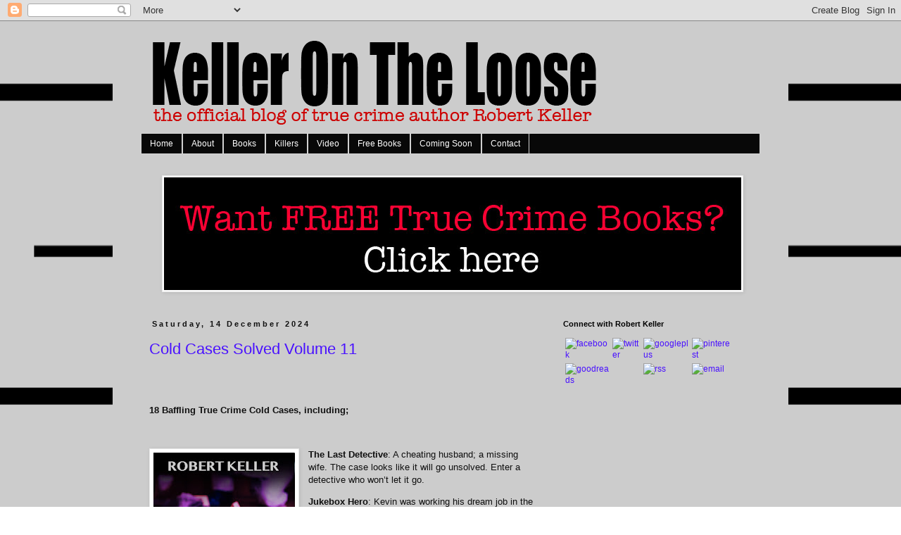

--- FILE ---
content_type: text/html; charset=UTF-8
request_url: https://www.robertkellerauthor.com/2024/
body_size: 26245
content:
<!DOCTYPE html>
<html class='v2' dir='ltr' lang='en-GB'>
<head>
<link href='https://www.blogger.com/static/v1/widgets/335934321-css_bundle_v2.css' rel='stylesheet' type='text/css'/>
<meta content='width=1100' name='viewport'/>
<meta content='text/html; charset=UTF-8' http-equiv='Content-Type'/>
<meta content='blogger' name='generator'/>
<link href='https://www.robertkellerauthor.com/favicon.ico' rel='icon' type='image/x-icon'/>
<link href='http://www.robertkellerauthor.com/2024/' rel='canonical'/>
<link rel="alternate" type="application/atom+xml" title="Keller On The Loose - Atom" href="https://www.robertkellerauthor.com/feeds/posts/default" />
<link rel="alternate" type="application/rss+xml" title="Keller On The Loose - RSS" href="https://www.robertkellerauthor.com/feeds/posts/default?alt=rss" />
<link rel="service.post" type="application/atom+xml" title="Keller On The Loose - Atom" href="https://www.blogger.com/feeds/6016141882881276790/posts/default" />
<!--Can't find substitution for tag [blog.ieCssRetrofitLinks]-->
<meta content='http://www.robertkellerauthor.com/2024/' property='og:url'/>
<meta content='Keller On The Loose' property='og:title'/>
<meta content='the official blog of true crime author Robert Keller' property='og:description'/>
<title>Keller On The Loose: 2024</title>
<style id='page-skin-1' type='text/css'><!--
/*
-----------------------------------------------
Blogger Template Style
Name:     Simple
Designer: Blogger
URL:      www.blogger.com
----------------------------------------------- */
/* Content
----------------------------------------------- */
body {
font: normal normal 12px 'Trebuchet MS', Trebuchet, Verdana, sans-serif;
color: #101010;
background: #ffffff url(//3.bp.blogspot.com/-i8x8OhboIiA/VGGvh5A8iBI/AAAAAAAAADE/JZQQ9_NeuwE/s0/blog%2Bbackground%2Brk.png) repeat scroll top left;
padding: 0 0 0 0;
}
html body .region-inner {
min-width: 0;
max-width: 100%;
width: auto;
}
h2 {
font-size: 22px;
}
a:link {
text-decoration:none;
color: #4911ff;
}
a:visited {
text-decoration:none;
color: #702114;
}
a:hover {
text-decoration:underline;
color: #ff0000;
}
.body-fauxcolumn-outer .fauxcolumn-inner {
background: transparent none repeat scroll top left;
_background-image: none;
}
.body-fauxcolumn-outer .cap-top {
position: absolute;
z-index: 1;
height: 400px;
width: 100%;
}
.body-fauxcolumn-outer .cap-top .cap-left {
width: 100%;
background: transparent none repeat-x scroll top left;
_background-image: none;
}
.content-outer {
-moz-box-shadow: 0 0 0 rgba(0, 0, 0, .15);
-webkit-box-shadow: 0 0 0 rgba(0, 0, 0, .15);
-goog-ms-box-shadow: 0 0 0 #333333;
box-shadow: 0 0 0 rgba(0, 0, 0, .15);
margin-bottom: 1px;
}
.content-inner {
padding: 10px 40px;
}
.content-inner {
background-color: #cccccc;
}
/* Header
----------------------------------------------- */
.header-outer {
background: transparent none repeat-x scroll 0 -400px;
_background-image: none;
}
.Header h1 {
font: normal normal 52px Impact, sans-serif;
color: #000000;
text-shadow: 0 0 0 rgba(0, 0, 0, .2);
}
.Header h1 a {
color: #000000;
}
.Header .description {
font-size: 18px;
color: #fd002d;
}
.header-inner .Header .titlewrapper {
padding: 22px 0;
}
.header-inner .Header .descriptionwrapper {
padding: 0 0;
}
/* Tabs
----------------------------------------------- */
.tabs-inner .section:first-child {
border-top: 0 solid #d5d5d5;
}
.tabs-inner .section:first-child ul {
margin-top: -1px;
border-top: 1px solid #d5d5d5;
border-left: 1px solid #d5d5d5;
border-right: 1px solid #d5d5d5;
}
.tabs-inner .widget ul {
background: #080808 none repeat-x scroll 0 -800px;
_background-image: none;
border-bottom: 1px solid #d5d5d5;
margin-top: 0;
margin-left: -30px;
margin-right: -30px;
}
.tabs-inner .widget li a {
display: inline-block;
padding: .6em 1em;
font: normal normal 12px 'Trebuchet MS', Trebuchet, Verdana, sans-serif;
color: #ffffff;
border-left: 1px solid #cccccc;
border-right: 1px solid #d5d5d5;
}
.tabs-inner .widget li:first-child a {
border-left: none;
}
.tabs-inner .widget li.selected a, .tabs-inner .widget li a:hover {
color: #000000;
background-color: #e7e7e7;
text-decoration: none;
}
/* Columns
----------------------------------------------- */
.main-outer {
border-top: 0 solid transparent;
}
.fauxcolumn-left-outer .fauxcolumn-inner {
border-right: 1px solid transparent;
}
.fauxcolumn-right-outer .fauxcolumn-inner {
border-left: 1px solid transparent;
}
/* Headings
----------------------------------------------- */
div.widget > h2,
div.widget h2.title {
margin: 0 0 1em 0;
font: normal bold 11px 'Trebuchet MS',Trebuchet,Verdana,sans-serif;
color: #000000;
}
/* Widgets
----------------------------------------------- */
.widget .zippy {
color: #888888;
text-shadow: 2px 2px 1px rgba(0, 0, 0, .1);
}
.widget .popular-posts ul {
list-style: none;
}
/* Posts
----------------------------------------------- */
h2.date-header {
font: normal bold 11px Arial, Tahoma, Helvetica, FreeSans, sans-serif;
}
.date-header span {
background-color: transparent;
color: #101010;
padding: 0.4em;
letter-spacing: 3px;
margin: inherit;
}
.main-inner {
padding-top: 35px;
padding-bottom: 65px;
}
.main-inner .column-center-inner {
padding: 0 0;
}
.main-inner .column-center-inner .section {
margin: 0 1em;
}
.post {
margin: 0 0 45px 0;
}
h3.post-title, .comments h4 {
font: normal normal 22px 'Trebuchet MS',Trebuchet,Verdana,sans-serif;
margin: .75em 0 0;
}
.post-body {
font-size: 110%;
line-height: 1.4;
position: relative;
}
.post-body img, .post-body .tr-caption-container, .Profile img, .Image img,
.BlogList .item-thumbnail img {
padding: 2px;
background: #ffffff;
border: 1px solid #e7e7e7;
-moz-box-shadow: 1px 1px 5px rgba(0, 0, 0, .1);
-webkit-box-shadow: 1px 1px 5px rgba(0, 0, 0, .1);
box-shadow: 1px 1px 5px rgba(0, 0, 0, .1);
}
.post-body img, .post-body .tr-caption-container {
padding: 5px;
}
.post-body .tr-caption-container {
color: #101010;
}
.post-body .tr-caption-container img {
padding: 0;
background: transparent;
border: none;
-moz-box-shadow: 0 0 0 rgba(0, 0, 0, .1);
-webkit-box-shadow: 0 0 0 rgba(0, 0, 0, .1);
box-shadow: 0 0 0 rgba(0, 0, 0, .1);
}
.post-header {
margin: 0 0 1.5em;
line-height: 1.6;
font-size: 90%;
}
.post-footer {
margin: 20px -2px 0;
padding: 5px 10px;
color: #101010;
background-color: #e7e7e7;
border-bottom: 1px solid #e7e7e7;
line-height: 1.6;
font-size: 90%;
}
#comments .comment-author {
padding-top: 1.5em;
border-top: 1px solid transparent;
background-position: 0 1.5em;
}
#comments .comment-author:first-child {
padding-top: 0;
border-top: none;
}
.avatar-image-container {
margin: .2em 0 0;
}
#comments .avatar-image-container img {
border: 1px solid #e7e7e7;
}
/* Comments
----------------------------------------------- */
.comments .comments-content .icon.blog-author {
background-repeat: no-repeat;
background-image: url([data-uri]);
}
.comments .comments-content .loadmore a {
border-top: 1px solid #888888;
border-bottom: 1px solid #888888;
}
.comments .comment-thread.inline-thread {
background-color: #e7e7e7;
}
.comments .continue {
border-top: 2px solid #888888;
}
/* Accents
---------------------------------------------- */
.section-columns td.columns-cell {
border-left: 1px solid transparent;
}
.blog-pager {
background: transparent url(//www.blogblog.com/1kt/simple/paging_dot.png) repeat-x scroll top center;
}
.blog-pager-older-link, .home-link,
.blog-pager-newer-link {
background-color: #cccccc;
padding: 5px;
}
.footer-outer {
border-top: 1px dashed #bbbbbb;
}
/* Mobile
----------------------------------------------- */
body.mobile  {
background-size: auto;
}
.mobile .body-fauxcolumn-outer {
background: transparent none repeat scroll top left;
}
.mobile .body-fauxcolumn-outer .cap-top {
background-size: 100% auto;
}
.mobile .content-outer {
-webkit-box-shadow: 0 0 3px rgba(0, 0, 0, .15);
box-shadow: 0 0 3px rgba(0, 0, 0, .15);
}
.mobile .tabs-inner .widget ul {
margin-left: 0;
margin-right: 0;
}
.mobile .post {
margin: 0;
}
.mobile .main-inner .column-center-inner .section {
margin: 0;
}
.mobile .date-header span {
padding: 0.1em 10px;
margin: 0 -10px;
}
.mobile h3.post-title {
margin: 0;
}
.mobile .blog-pager {
background: transparent none no-repeat scroll top center;
}
.mobile .footer-outer {
border-top: none;
}
.mobile .main-inner, .mobile .footer-inner {
background-color: #cccccc;
}
.mobile-index-contents {
color: #101010;
}
.mobile-link-button {
background-color: #4911ff;
}
.mobile-link-button a:link, .mobile-link-button a:visited {
color: #ffffff;
}
.mobile .tabs-inner .section:first-child {
border-top: none;
}
.mobile .tabs-inner .PageList .widget-content {
background-color: #e7e7e7;
color: #000000;
border-top: 1px solid #d5d5d5;
border-bottom: 1px solid #d5d5d5;
}
.mobile .tabs-inner .PageList .widget-content .pagelist-arrow {
border-left: 1px solid #d5d5d5;
}

--></style>
<style id='template-skin-1' type='text/css'><!--
body {
min-width: 960px;
}
.content-outer, .content-fauxcolumn-outer, .region-inner {
min-width: 960px;
max-width: 960px;
_width: 960px;
}
.main-inner .columns {
padding-left: 0px;
padding-right: 310px;
}
.main-inner .fauxcolumn-center-outer {
left: 0px;
right: 310px;
/* IE6 does not respect left and right together */
_width: expression(this.parentNode.offsetWidth -
parseInt("0px") -
parseInt("310px") + 'px');
}
.main-inner .fauxcolumn-left-outer {
width: 0px;
}
.main-inner .fauxcolumn-right-outer {
width: 310px;
}
.main-inner .column-left-outer {
width: 0px;
right: 100%;
margin-left: -0px;
}
.main-inner .column-right-outer {
width: 310px;
margin-right: -310px;
}
#layout {
min-width: 0;
}
#layout .content-outer {
min-width: 0;
width: 800px;
}
#layout .region-inner {
min-width: 0;
width: auto;
}
body#layout div.add_widget {
padding: 8px;
}
body#layout div.add_widget a {
margin-left: 32px;
}
--></style>
<style>
    body {background-image:url(\/\/3.bp.blogspot.com\/-i8x8OhboIiA\/VGGvh5A8iBI\/AAAAAAAAADE\/JZQQ9_NeuwE\/s0\/blog%2Bbackground%2Brk.png);}
    
@media (max-width: 200px) { body {background-image:url(\/\/3.bp.blogspot.com\/-i8x8OhboIiA\/VGGvh5A8iBI\/AAAAAAAAADE\/JZQQ9_NeuwE\/w200\/blog%2Bbackground%2Brk.png);}}
@media (max-width: 400px) and (min-width: 201px) { body {background-image:url(\/\/3.bp.blogspot.com\/-i8x8OhboIiA\/VGGvh5A8iBI\/AAAAAAAAADE\/JZQQ9_NeuwE\/w400\/blog%2Bbackground%2Brk.png);}}
@media (max-width: 800px) and (min-width: 401px) { body {background-image:url(\/\/3.bp.blogspot.com\/-i8x8OhboIiA\/VGGvh5A8iBI\/AAAAAAAAADE\/JZQQ9_NeuwE\/w800\/blog%2Bbackground%2Brk.png);}}
@media (max-width: 1200px) and (min-width: 801px) { body {background-image:url(\/\/3.bp.blogspot.com\/-i8x8OhboIiA\/VGGvh5A8iBI\/AAAAAAAAADE\/JZQQ9_NeuwE\/w1200\/blog%2Bbackground%2Brk.png);}}
/* Last tag covers anything over one higher than the previous max-size cap. */
@media (min-width: 1201px) { body {background-image:url(\/\/3.bp.blogspot.com\/-i8x8OhboIiA\/VGGvh5A8iBI\/AAAAAAAAADE\/JZQQ9_NeuwE\/w1600\/blog%2Bbackground%2Brk.png);}}
  </style>
<link href='https://www.blogger.com/dyn-css/authorization.css?targetBlogID=6016141882881276790&amp;zx=078924ce-2436-4075-8020-2a0c02f3b346' media='none' onload='if(media!=&#39;all&#39;)media=&#39;all&#39;' rel='stylesheet'/><noscript><link href='https://www.blogger.com/dyn-css/authorization.css?targetBlogID=6016141882881276790&amp;zx=078924ce-2436-4075-8020-2a0c02f3b346' rel='stylesheet'/></noscript>
<meta name='google-adsense-platform-account' content='ca-host-pub-1556223355139109'/>
<meta name='google-adsense-platform-domain' content='blogspot.com'/>

</head>
<body class='loading variant-simplysimple'>
<div class='navbar section' id='navbar' name='Navbar'><div class='widget Navbar' data-version='1' id='Navbar1'><script type="text/javascript">
    function setAttributeOnload(object, attribute, val) {
      if(window.addEventListener) {
        window.addEventListener('load',
          function(){ object[attribute] = val; }, false);
      } else {
        window.attachEvent('onload', function(){ object[attribute] = val; });
      }
    }
  </script>
<div id="navbar-iframe-container"></div>
<script type="text/javascript" src="https://apis.google.com/js/platform.js"></script>
<script type="text/javascript">
      gapi.load("gapi.iframes:gapi.iframes.style.bubble", function() {
        if (gapi.iframes && gapi.iframes.getContext) {
          gapi.iframes.getContext().openChild({
              url: 'https://www.blogger.com/navbar/6016141882881276790?origin\x3dhttps://www.robertkellerauthor.com',
              where: document.getElementById("navbar-iframe-container"),
              id: "navbar-iframe"
          });
        }
      });
    </script><script type="text/javascript">
(function() {
var script = document.createElement('script');
script.type = 'text/javascript';
script.src = '//pagead2.googlesyndication.com/pagead/js/google_top_exp.js';
var head = document.getElementsByTagName('head')[0];
if (head) {
head.appendChild(script);
}})();
</script>
</div></div>
<div class='body-fauxcolumns'>
<div class='fauxcolumn-outer body-fauxcolumn-outer'>
<div class='cap-top'>
<div class='cap-left'></div>
<div class='cap-right'></div>
</div>
<div class='fauxborder-left'>
<div class='fauxborder-right'></div>
<div class='fauxcolumn-inner'>
</div>
</div>
<div class='cap-bottom'>
<div class='cap-left'></div>
<div class='cap-right'></div>
</div>
</div>
</div>
<div class='content'>
<div class='content-fauxcolumns'>
<div class='fauxcolumn-outer content-fauxcolumn-outer'>
<div class='cap-top'>
<div class='cap-left'></div>
<div class='cap-right'></div>
</div>
<div class='fauxborder-left'>
<div class='fauxborder-right'></div>
<div class='fauxcolumn-inner'>
</div>
</div>
<div class='cap-bottom'>
<div class='cap-left'></div>
<div class='cap-right'></div>
</div>
</div>
</div>
<div class='content-outer'>
<div class='content-cap-top cap-top'>
<div class='cap-left'></div>
<div class='cap-right'></div>
</div>
<div class='fauxborder-left content-fauxborder-left'>
<div class='fauxborder-right content-fauxborder-right'></div>
<div class='content-inner'>
<header>
<div class='header-outer'>
<div class='header-cap-top cap-top'>
<div class='cap-left'></div>
<div class='cap-right'></div>
</div>
<div class='fauxborder-left header-fauxborder-left'>
<div class='fauxborder-right header-fauxborder-right'></div>
<div class='region-inner header-inner'>
<div class='header section' id='header' name='Header'><div class='widget Header' data-version='1' id='Header1'>
<div id='header-inner'>
<a href='https://www.robertkellerauthor.com/' style='display: block'>
<img alt='Keller On The Loose' height='150px; ' id='Header1_headerimg' src='https://blogger.googleusercontent.com/img/b/R29vZ2xl/AVvXsEgB-EGhIwaEquK3X-3S5RoHewbrU2wPDYx2XpHB9LI8Pq1bKiZgTzjNmZATD0iHVb3Z_9K8IP09FXHIGMU-wpHkb3yDuDnjrsdqcLW5DbjxrPEfxlrjyktiaDWbNr5Mn66TrSKCntRx44Sp/s1600/blog+header.png' style='display: block' width='659px; '/>
</a>
</div>
</div></div>
</div>
</div>
<div class='header-cap-bottom cap-bottom'>
<div class='cap-left'></div>
<div class='cap-right'></div>
</div>
</div>
</header>
<div class='tabs-outer'>
<div class='tabs-cap-top cap-top'>
<div class='cap-left'></div>
<div class='cap-right'></div>
</div>
<div class='fauxborder-left tabs-fauxborder-left'>
<div class='fauxborder-right tabs-fauxborder-right'></div>
<div class='region-inner tabs-inner'>
<div class='tabs section' id='crosscol' name='Cross-column'><div class='widget PageList' data-version='1' id='PageList1'>
<h2>Pages</h2>
<div class='widget-content'>
<ul>
<li>
<a href='https://www.robertkellerauthor.com/'>Home</a>
</li>
<li>
<a href='https://www.robertkellerauthor.com/p/about.html'>About</a>
</li>
<li>
<a href='https://www.robertkellerauthor.com/p/books.html'>Books</a>
</li>
<li>
<a href='https://www.robertkellerauthor.com/p/blog-page_10.html'>Killers</a>
</li>
<li>
<a href='https://www.robertkellerauthor.com/p/blog-page_55.html'>Video</a>
</li>
<li>
<a href='https://www.robertkellerauthor.com/p/free-books.html'>Free Books</a>
</li>
<li>
<a href='https://www.robertkellerauthor.com/p/coming-soon.html'>Coming Soon</a>
</li>
<li>
<a href='https://www.robertkellerauthor.com/p/contact.html'>Contact</a>
</li>
</ul>
<div class='clear'></div>
</div>
</div></div>
<div class='tabs section' id='crosscol-overflow' name='Cross-Column 2'><div class='widget Image' data-version='1' id='Image1'>
<h2>Free books</h2>
<div class='widget-content'>
<a href='https://mailchi.mp/robertkeller/free-books'>
<img alt='Free books' height='160' id='Image1_img' src='https://blogger.googleusercontent.com/img/b/R29vZ2xl/AVvXsEgfVkG2bMJvGuOoD1azUoj5E3AQ6MRJ-tk4W1BGmTWpt8CQs3sxmYpiQ0DlO91QHcxqa85soNa96-Mx808n1l9i72nVAWyenaULW3iogSk6Y0vKI8-rjAumevDCf9s7Uwkrsajqp1ojSRGw/s1600/rkpromo.jpg' width='820'/>
</a>
<br/>
</div>
<div class='clear'></div>
</div></div>
</div>
</div>
<div class='tabs-cap-bottom cap-bottom'>
<div class='cap-left'></div>
<div class='cap-right'></div>
</div>
</div>
<div class='main-outer'>
<div class='main-cap-top cap-top'>
<div class='cap-left'></div>
<div class='cap-right'></div>
</div>
<div class='fauxborder-left main-fauxborder-left'>
<div class='fauxborder-right main-fauxborder-right'></div>
<div class='region-inner main-inner'>
<div class='columns fauxcolumns'>
<div class='fauxcolumn-outer fauxcolumn-center-outer'>
<div class='cap-top'>
<div class='cap-left'></div>
<div class='cap-right'></div>
</div>
<div class='fauxborder-left'>
<div class='fauxborder-right'></div>
<div class='fauxcolumn-inner'>
</div>
</div>
<div class='cap-bottom'>
<div class='cap-left'></div>
<div class='cap-right'></div>
</div>
</div>
<div class='fauxcolumn-outer fauxcolumn-left-outer'>
<div class='cap-top'>
<div class='cap-left'></div>
<div class='cap-right'></div>
</div>
<div class='fauxborder-left'>
<div class='fauxborder-right'></div>
<div class='fauxcolumn-inner'>
</div>
</div>
<div class='cap-bottom'>
<div class='cap-left'></div>
<div class='cap-right'></div>
</div>
</div>
<div class='fauxcolumn-outer fauxcolumn-right-outer'>
<div class='cap-top'>
<div class='cap-left'></div>
<div class='cap-right'></div>
</div>
<div class='fauxborder-left'>
<div class='fauxborder-right'></div>
<div class='fauxcolumn-inner'>
</div>
</div>
<div class='cap-bottom'>
<div class='cap-left'></div>
<div class='cap-right'></div>
</div>
</div>
<!-- corrects IE6 width calculation -->
<div class='columns-inner'>
<div class='column-center-outer'>
<div class='column-center-inner'>
<div class='main section' id='main' name='Main'><div class='widget Blog' data-version='1' id='Blog1'>
<div class='blog-posts hfeed'>

          <div class="date-outer">
        
<h2 class='date-header'><span>Saturday, 14 December 2024</span></h2>

          <div class="date-posts">
        
<div class='post-outer'>
<div class='post hentry uncustomized-post-template' itemprop='blogPost' itemscope='itemscope' itemtype='http://schema.org/BlogPosting'>
<meta content='https://blogger.googleusercontent.com/img/b/R29vZ2xl/AVvXsEi_Ja6LZThVnYEAIvyXAcMv3OJapDTcZ3cOqrDrTZP3tq_jsZXIsZ_8BkSH206kAzJwce19DdmUARL4dgNPJxkCJyGBYCMRRLF3W6MC5ocKHTkvE7lmpjHUV6tEB38mi1EDSz64yzBiRA97mS7VQs469NW4k6mXf9IhvguWIMtgfS8jXeY221_yq0nrET3K/s320/cc11.jpg' itemprop='image_url'/>
<meta content='6016141882881276790' itemprop='blogId'/>
<meta content='1465223736646181827' itemprop='postId'/>
<a name='1465223736646181827'></a>
<h3 class='post-title entry-title' itemprop='name'>
<a href='https://www.robertkellerauthor.com/2024/12/cold-cases-solved-volume-11.html'>Cold Cases Solved Volume 11</a>
</h3>
<div class='post-header'>
<div class='post-header-line-1'></div>
</div>
<div class='post-body entry-content' id='post-body-1465223736646181827' itemprop='description articleBody'>
<p>&#160;<br>
</p><div class="separator" style="clear: both; text-align: left;">
</div>
<div class="separator" style="clear: both; text-align: left;">
</div>
<div class="separator" style="clear: both; text-align: left;">
</div>
<div class="separator" style="clear: both; text-align: left;">
</div>
<div class="separator" style="clear: both; text-align: left;">
</div>
<div style="text-align: left;">
<br>
<div class="separator" style="clear: both; text-align: center;">
</div>
<div class="separator" style="clear: both; text-align: center;">
</div>
<div class="separator" style="clear: both; text-align: center;">
</div>
<div class="separator" style="clear: both; text-align: center;">
</div>
<b>18 Baffling True Crime Cold Cases, including;</b>
<br>
<div class="separator" style="clear: both; text-align: center;">
</div>
<div class="separator" style="clear: both; text-align: center;">
</div>
<div class="separator" style="clear: both; text-align: center;">
</div>

<div class="separator" style="clear: both; text-align: center;">
</div>
<div class="separator" style="clear: both; text-align: center;">
</div>
<div class="separator" style="clear: both; text-align: center;">
</div>
<div class="separator" style="clear: both; text-align: center;">
</div>
<div class="separator" style="clear: both; text-align: center;">
</div>
<div class="separator" style="clear: both; text-align: center;">
</div>
<div class="separator" style="clear: both; text-align: center;">
</div>
<div class="separator" style="clear: both; text-align: center;">
</div>
<div class="separator" style="clear: both; text-align: center;">
</div>

<p><b></b></p><b></b><p><b></b></p><p><b></b></p><b></b><p><b></b></p><p><b></b></p><b><div class="separator" style="clear: both; text-align: center;"><a href="https://blogger.googleusercontent.com/img/b/R29vZ2xl/AVvXsEjGCq9Z_HWjHHn1SHNzY59ulkkY-5sJYr3FttyZUcS7q8VD4VpOEkdoRVbX_8ZAf91zNN6Ks6Kze8VtzUQ8DUgH5wpSzJzPmwqKSf_W1QDsE4vbW4AZ_nglj9mHAigZrUtU2Towuz0VrIE9HeUtkXZm2xSz26gEZTMIxjzU68ebigcpeNXT4EF5S4VhH-tR/s1596/cc10.jpg" style="clear: left; float: left; margin-bottom: 1em; margin-right: 1em;"><br></a></div></b><p><b></b></p><div class="separator" style="clear: both; text-align: center;"><b><a href="https://blogger.googleusercontent.com/img/b/R29vZ2xl/AVvXsEi_Ja6LZThVnYEAIvyXAcMv3OJapDTcZ3cOqrDrTZP3tq_jsZXIsZ_8BkSH206kAzJwce19DdmUARL4dgNPJxkCJyGBYCMRRLF3W6MC5ocKHTkvE7lmpjHUV6tEB38mi1EDSz64yzBiRA97mS7VQs469NW4k6mXf9IhvguWIMtgfS8jXeY221_yq0nrET3K/s1596/cc11.jpg" imageanchor="1" style="clear: left; float: left; margin-bottom: 1em; margin-right: 1em;"><img border="0" data-original-height="1596" data-original-width="1000" height="320" src="https://blogger.googleusercontent.com/img/b/R29vZ2xl/AVvXsEi_Ja6LZThVnYEAIvyXAcMv3OJapDTcZ3cOqrDrTZP3tq_jsZXIsZ_8BkSH206kAzJwce19DdmUARL4dgNPJxkCJyGBYCMRRLF3W6MC5ocKHTkvE7lmpjHUV6tEB38mi1EDSz64yzBiRA97mS7VQs469NW4k6mXf9IhvguWIMtgfS8jXeY221_yq0nrET3K/s320/cc11.jpg" width="201"></a></b></div><b>The Last Detective</b>: A cheating husband; a missing wife. The case looks like it will go unsolved. Enter a detective who won&#8217;t let it go.<p></p><p><b>Jukebox Hero</b>:
 Kevin was working his dream job in the music industry. Then he 
uncovered a grift and decided to speak up. Dangerous move, very 
dangerous.</p><p><b>One Night in Elkhart</b>: An ambush at a traffic 
light; a teenager abducted. What awaits is a night of pure terror... at 
the hands of a particularly sick individual.</p><p><b>The Truth About My Murder</b>:
 The body of a young woman is found in the trunk of her car. Several 
suspects emerge. One of them is the lead detective on the case.</p><p><b>Slaughter in Sitka</b>:
 A young Californian goes missing while working in Alaska. Years later, 
the truth about his disappearance emerges. It&#8217;s a shocker.
</p><p><b>Little Runaway</b>: Donna had run away many times before. This
 time is different. This time, she&#8217;s run straight into the grasp of a 
depraved child killer.</p><p><b>The Bone Collector</b>: A teenager goes 
missing from a small town. Then a man reports that his dogs have been 
bringing back strange bones from the woods.</p><p><b>Major Crimes</b>: 
Meet Bill Major. He&#8217;s a regular guy, the kind of man you might like if 
you got to meet him. He&#8217;s also a pedophile and a cold-blooded killer. <br></p></div><div style="text-align: left;"><div class="separator" style="clear: both; text-align: center;">&#160;</div>
</div>
<div style="text-align: left;">
<div class="separator" style="clear: both; text-align: center;">
</div>
<div class="separator" style="clear: both; text-align: center;">
</div>
<div style="text-align: center;">
<a href="http://geni.us/coldcase11"><span style="font-size: small;"><b>Plus 10 more riveting true crime cases. Click here to get your copy now</b></span></a></div>
<div style="text-align: center;">
<br></div>
<div style="text-align: center;">
<br></div>
<div style="text-align: center;">
Click the &quot;Read More&quot; link below to read the first chapter of</div>
<h3 style="text-align: center;">&#160;Cold Cases: Solved! Volume&#160; 11<span><u><br></u></span></h3>
</div>
<div class="separator" style="clear: both; text-align: left;">
</div>
<div class="separator" style="clear: both; text-align: left;">
</div>
<div style="text-align: left;">
<br></div>
<div class="separator" style="clear: both; text-align: center;">
</div>
<div class="separator" style="clear: both; text-align: center;">
</div>
<h3 style="text-align: left;">
</h3>
<div style='clear: both;'></div>
</div>
<div class='jump-link'>
<a href='https://www.robertkellerauthor.com/2024/12/cold-cases-solved-volume-11.html#more' title='Cold Cases Solved Volume 11'>Read more &#187;</a>
</div>
<div class='post-footer'>
<div class='post-footer-line post-footer-line-1'>
<span class='post-author vcard'>
Posted by
<span class='fn' itemprop='author' itemscope='itemscope' itemtype='http://schema.org/Person'>
<meta content='https://www.blogger.com/profile/05852154942253142131' itemprop='url'/>
<a class='g-profile' href='https://www.blogger.com/profile/05852154942253142131' rel='author' title='author profile'>
<span itemprop='name'>Robert Keller</span>
</a>
</span>
</span>
<span class='post-timestamp'>
at
<meta content='http://www.robertkellerauthor.com/2024/12/cold-cases-solved-volume-11.html' itemprop='url'/>
<a class='timestamp-link' href='https://www.robertkellerauthor.com/2024/12/cold-cases-solved-volume-11.html' rel='bookmark' title='permanent link'><abbr class='published' itemprop='datePublished' title='2024-12-14T23:08:00-08:00'>23:08</abbr></a>
</span>
<span class='post-comment-link'>
<a class='comment-link' href='https://www.robertkellerauthor.com/2024/12/cold-cases-solved-volume-11.html#comment-form' onclick=''>
No comments:
  </a>
</span>
<span class='post-icons'>
<span class='item-control blog-admin pid-985184356'>
<a href='https://www.blogger.com/post-edit.g?blogID=6016141882881276790&postID=1465223736646181827&from=pencil' title='Edit Post'>
<img alt='' class='icon-action' height='18' src='https://resources.blogblog.com/img/icon18_edit_allbkg.gif' width='18'/>
</a>
</span>
</span>
<div class='post-share-buttons goog-inline-block'>
<a class='goog-inline-block share-button sb-email' href='https://www.blogger.com/share-post.g?blogID=6016141882881276790&postID=1465223736646181827&target=email' target='_blank' title='Email This'><span class='share-button-link-text'>Email This</span></a><a class='goog-inline-block share-button sb-blog' href='https://www.blogger.com/share-post.g?blogID=6016141882881276790&postID=1465223736646181827&target=blog' onclick='window.open(this.href, "_blank", "height=270,width=475"); return false;' target='_blank' title='BlogThis!'><span class='share-button-link-text'>BlogThis!</span></a><a class='goog-inline-block share-button sb-twitter' href='https://www.blogger.com/share-post.g?blogID=6016141882881276790&postID=1465223736646181827&target=twitter' target='_blank' title='Share to X'><span class='share-button-link-text'>Share to X</span></a><a class='goog-inline-block share-button sb-facebook' href='https://www.blogger.com/share-post.g?blogID=6016141882881276790&postID=1465223736646181827&target=facebook' onclick='window.open(this.href, "_blank", "height=430,width=640"); return false;' target='_blank' title='Share to Facebook'><span class='share-button-link-text'>Share to Facebook</span></a><a class='goog-inline-block share-button sb-pinterest' href='https://www.blogger.com/share-post.g?blogID=6016141882881276790&postID=1465223736646181827&target=pinterest' target='_blank' title='Share to Pinterest'><span class='share-button-link-text'>Share to Pinterest</span></a>
</div>
</div>
<div class='post-footer-line post-footer-line-2'>
<span class='post-labels'>
</span>
</div>
<div class='post-footer-line post-footer-line-3'>
<span class='post-location'>
</span>
</div>
</div>
</div>
</div>

          </div></div>
        

          <div class="date-outer">
        
<h2 class='date-header'><span>Sunday, 3 November 2024</span></h2>

          <div class="date-posts">
        
<div class='post-outer'>
<div class='post hentry uncustomized-post-template' itemprop='blogPost' itemscope='itemscope' itemtype='http://schema.org/BlogPosting'>
<meta content='https://blogger.googleusercontent.com/img/b/R29vZ2xl/AVvXsEi4XFeq-6FntT2KLTzcb8VTGxoQhWMp6d3SN0ZRAfL6taYv_8C2mtM52RV5WcmUFnV0R_gpLpQ7af7KrZzPROFATyKrfjDv-AIpvv4B8tBVviOGMOSrXHcq7Wd0dS2C33mz3FAVVIGnqEF-8ofaxxtIC3zUREuxTeAKJN_LXfRM8pXbxE1xL_Mv86Yo_1Di/s320/Women%2018.jpg' itemprop='image_url'/>
<meta content='6016141882881276790' itemprop='blogId'/>
<meta content='1079620790884180853' itemprop='postId'/>
<a name='1079620790884180853'></a>
<h3 class='post-title entry-title' itemprop='name'>
<a href='https://www.robertkellerauthor.com/2024/11/deadly-women-volume-18.html'>Deadly Women Volume 18</a>
</h3>
<div class='post-header'>
<div class='post-header-line-1'></div>
</div>
<div class='post-body entry-content' id='post-body-1079620790884180853' itemprop='description articleBody'>
<div class="separator" style="clear: both; text-align: center;">
</div>
<div class="separator" style="clear: both; text-align: left;">
</div>
<div class="separator" style="clear: both; text-align: left;">
</div>
<div class="separator" style="clear: both; text-align: left;">
</div>
<div class="separator" style="clear: both; text-align: left;">
</div>
<div style="text-align: right;">
<br></div>
<div style="text-align: left;">
<div class="separator" style="clear: both; text-align: center;">
</div>
<b><span style="font-size: small;"><b>20 classic true crime cases of women who kill, including;</b></span></b><br>
<div class="separator" style="clear: both; text-align: center;">
</div>
<div class="separator" style="clear: both; text-align: center;">
</div>
<div class="separator" style="clear: both; text-align: center;">
</div>
<div class="separator" style="clear: both; text-align: center;">
</div>
<p><b></b></p><p><b></b></p><b></b><p><b></b></p><b><div class="separator" style="clear: both; text-align: center;"><a href="https://blogger.googleusercontent.com/img/b/R29vZ2xl/AVvXsEiKUa1st35InhwTjHBvbqOmBfXWAFnuLm2BUGwdK6O1nhs5FGI2KMNdvtMPwhMnVz27NqhzWI-4peHHhzSSpLdy0BCc4qGHrqKvN8ZYpORz5r5zuqcyniKbdywh2vQDMtpI4nseUPg2E-u4rYSJI3-jPDN8PNL_G2pYedWZVm3jCBP0mMpqmOaRsp16dCzr/s1596/Women%2016.jpg" style="clear: left; float: left; margin-bottom: 1em; margin-right: 1em;"><br></a></div></b><p><b></b></p><div class="separator" style="clear: both; text-align: center;"><b><a href="https://blogger.googleusercontent.com/img/b/R29vZ2xl/AVvXsEgc123RZiLGTBx6cF7nEZwh5sdqeb2q_PcVOBmfhDXm4-mR0MqkRMO8r1VF4DblcgEcSvPx2asHd5aQ3gJGnwdYeSzQ7jflQGGJKjbaV_u9oQ1bLXZxirhzuICmqOE8iqSPV_klqNly-1HKANhl1Ske-9jHiJkdFFbftcYtQoEGf429e5qgPlJaYsN8GvbZ/s1596/Women%2017.jpg" style="clear: left; float: left; margin-bottom: 1em; margin-right: 1em;"><br></a></b></div><p><b></b></p><div class="separator" style="clear: both; text-align: center;"><b><a href="https://blogger.googleusercontent.com/img/b/R29vZ2xl/AVvXsEi4XFeq-6FntT2KLTzcb8VTGxoQhWMp6d3SN0ZRAfL6taYv_8C2mtM52RV5WcmUFnV0R_gpLpQ7af7KrZzPROFATyKrfjDv-AIpvv4B8tBVviOGMOSrXHcq7Wd0dS2C33mz3FAVVIGnqEF-8ofaxxtIC3zUREuxTeAKJN_LXfRM8pXbxE1xL_Mv86Yo_1Di/s1596/Women%2018.jpg" imageanchor="1" style="clear: left; float: left; margin-bottom: 1em; margin-right: 1em;"><img border="0" data-original-height="1596" data-original-width="1000" height="320" src="https://blogger.googleusercontent.com/img/b/R29vZ2xl/AVvXsEi4XFeq-6FntT2KLTzcb8VTGxoQhWMp6d3SN0ZRAfL6taYv_8C2mtM52RV5WcmUFnV0R_gpLpQ7af7KrZzPROFATyKrfjDv-AIpvv4B8tBVviOGMOSrXHcq7Wd0dS2C33mz3FAVVIGnqEF-8ofaxxtIC3zUREuxTeAKJN_LXfRM8pXbxE1xL_Mv86Yo_1Di/s320/Women%2018.jpg" width="201"></a></b></div><b><br>Denise Frei</b>: Curtis thought that he had been invited to 
participate in his ultimate sexual fantasy. Instead, he&#8217;d been lured to a
 terrible death.<p></p><p><b>Amy Bosley</b>: On the surface, they were a 
golden couple. But Bob Bosley had financial problems and he was cheating
 on his wife. People have been killed for less.</p><p><b>Pamela Lanier</b>:
 Dorian Lanier is dead, sent to an early grave with arsenic, delivered 
by his wife. Now for the real shocker. She&#8217;s done this before.</p><p><b>Korena Roberts</b>:
 A Craigslist ad lures an expectant mother into a deadly trap. The woman
 who placed it is desperate to have a baby&#8230;by any means possible.</p><p><b>Lianne Smith</b>:
 Her pedophile husband is in custody, finally brought to book for his 
many crimes. His arrest sends Lianne into a tailspin. What she does next
 is beyond evil.</p><p><b>Katie Coursey</b>: A wheelchair-bound rapper 
is abandoned to a particularly cruel fate along a country road. His 
killer? The woman who claimed to love him.</p><p><b>Michelle Willard</b>:
 Forced to rein in her spending when her husband loses his job, Michelle
 casts around for a new source of funds. A $250,000 insurance policy 
will do nicely.</p><p><b>Miriam Helmick</b>: The first murder scheme was
 stolen from the plot of a Hollywood blockbuster. The second was far 
simpler &#8211; a bullet to the back of the head.</p>  <div class="separator" style="clear: both; text-align: center;">
</div><a href="https://geni.us/deadlywomen12">
</a></div><a href="https://geni.us/deadlywomen12"><br>
</a><div style="text-align: left;"><a href="https://geni.us/deadlywomen12">
</a><div class="separator" style="clear: both; text-align: center;">
</div><a href="https://geni.us/deadlywomen12">
</a><div class="separator" style="clear: both; text-align: center;">
</div><a href="https://geni.us/deadlywomen12">
</a><div style="text-align: center;"><a href="https://geni.us/deadlywomen12">
</a><span style="font-size: small;"><b><a href="https://geni.us/deadlywomen14">Plus 12 more fascinating cases</a><a href="https://geni.us/deadlywomen18">. Download your copy now.<br></a></b></span></div>
<div style="text-align: center;">
<br></div>
<div style="text-align: center;">
<br></div>
<div style="text-align: center;">
Click the &quot;Read More&quot; link below to read the first chapter of</div>
<h3 style="text-align: center;">
Deadly Women Volume<span style="color: #0000ee;"> </span><span><span><span>1</span></span></span>8<span><br></span></h3>
</div>
<div class="separator" style="clear: both; text-align: center;">
</div>
<div class="separator" style="clear: both; text-align: center;">
</div>
<h3 style="text-align: left;">
</h3>
<div style='clear: both;'></div>
</div>
<div class='jump-link'>
<a href='https://www.robertkellerauthor.com/2024/11/deadly-women-volume-18.html#more' title='Deadly Women Volume 18'>Read more &#187;</a>
</div>
<div class='post-footer'>
<div class='post-footer-line post-footer-line-1'>
<span class='post-author vcard'>
Posted by
<span class='fn' itemprop='author' itemscope='itemscope' itemtype='http://schema.org/Person'>
<meta content='https://www.blogger.com/profile/05852154942253142131' itemprop='url'/>
<a class='g-profile' href='https://www.blogger.com/profile/05852154942253142131' rel='author' title='author profile'>
<span itemprop='name'>Robert Keller</span>
</a>
</span>
</span>
<span class='post-timestamp'>
at
<meta content='http://www.robertkellerauthor.com/2024/11/deadly-women-volume-18.html' itemprop='url'/>
<a class='timestamp-link' href='https://www.robertkellerauthor.com/2024/11/deadly-women-volume-18.html' rel='bookmark' title='permanent link'><abbr class='published' itemprop='datePublished' title='2024-11-03T01:08:00-08:00'>01:08</abbr></a>
</span>
<span class='post-comment-link'>
<a class='comment-link' href='https://www.robertkellerauthor.com/2024/11/deadly-women-volume-18.html#comment-form' onclick=''>
No comments:
  </a>
</span>
<span class='post-icons'>
<span class='item-control blog-admin pid-985184356'>
<a href='https://www.blogger.com/post-edit.g?blogID=6016141882881276790&postID=1079620790884180853&from=pencil' title='Edit Post'>
<img alt='' class='icon-action' height='18' src='https://resources.blogblog.com/img/icon18_edit_allbkg.gif' width='18'/>
</a>
</span>
</span>
<div class='post-share-buttons goog-inline-block'>
<a class='goog-inline-block share-button sb-email' href='https://www.blogger.com/share-post.g?blogID=6016141882881276790&postID=1079620790884180853&target=email' target='_blank' title='Email This'><span class='share-button-link-text'>Email This</span></a><a class='goog-inline-block share-button sb-blog' href='https://www.blogger.com/share-post.g?blogID=6016141882881276790&postID=1079620790884180853&target=blog' onclick='window.open(this.href, "_blank", "height=270,width=475"); return false;' target='_blank' title='BlogThis!'><span class='share-button-link-text'>BlogThis!</span></a><a class='goog-inline-block share-button sb-twitter' href='https://www.blogger.com/share-post.g?blogID=6016141882881276790&postID=1079620790884180853&target=twitter' target='_blank' title='Share to X'><span class='share-button-link-text'>Share to X</span></a><a class='goog-inline-block share-button sb-facebook' href='https://www.blogger.com/share-post.g?blogID=6016141882881276790&postID=1079620790884180853&target=facebook' onclick='window.open(this.href, "_blank", "height=430,width=640"); return false;' target='_blank' title='Share to Facebook'><span class='share-button-link-text'>Share to Facebook</span></a><a class='goog-inline-block share-button sb-pinterest' href='https://www.blogger.com/share-post.g?blogID=6016141882881276790&postID=1079620790884180853&target=pinterest' target='_blank' title='Share to Pinterest'><span class='share-button-link-text'>Share to Pinterest</span></a>
</div>
</div>
<div class='post-footer-line post-footer-line-2'>
<span class='post-labels'>
</span>
</div>
<div class='post-footer-line post-footer-line-3'>
<span class='post-location'>
</span>
</div>
</div>
</div>
</div>

          </div></div>
        

          <div class="date-outer">
        
<h2 class='date-header'><span>Sunday, 13 October 2024</span></h2>

          <div class="date-posts">
        
<div class='post-outer'>
<div class='post hentry uncustomized-post-template' itemprop='blogPost' itemscope='itemscope' itemtype='http://schema.org/BlogPosting'>
<meta content='https://blogger.googleusercontent.com/img/b/R29vZ2xl/AVvXsEiAJF9roD-KCuDdyP2JzFTQht_Lu3XjFYj_wcrNlMStt6wcE_Abffg8yAwE6QJI3NZw5yPrA9O48P-xdbbXqY16vmbIr_uks_lLgZgT-tFaLNd4PfsNv-rWm_6ArZXs2k69gGAR4uVpnPVc5Px-iUxqT1e4YwmaVBSypyyUpxQKIZ4lCZdQi-JcjNLalZ_5/s320/MMV49.jpg' itemprop='image_url'/>
<meta content='6016141882881276790' itemprop='blogId'/>
<meta content='3395821397172246223' itemprop='postId'/>
<a name='3395821397172246223'></a>
<h3 class='post-title entry-title' itemprop='name'>
<a href='https://www.robertkellerauthor.com/2024/10/murder-most-vile-volume-49.html'>Murder Most Vile Volume 49</a>
</h3>
<div class='post-header'>
<div class='post-header-line-1'></div>
</div>
<div class='post-body entry-content' id='post-body-3395821397172246223' itemprop='description articleBody'>
<p>&#160;<br>
</p><div class="separator" style="clear: both; text-align: left;">
</div>
<div class="separator" style="clear: both; text-align: left;">
</div>
<div class="separator" style="clear: both; text-align: left;">
</div>
<div style="text-align: left;"><div class="separator" style="clear: both; text-align: center;">
</div>
<div class="separator" style="clear: both; text-align: center;">
</div>
<div class="separator" style="clear: both; text-align: center;">
</div>
<div class="separator" style="clear: both; text-align: center;">
</div>

<div class="separator" style="clear: both; text-align: center;">
</div>
<div class="separator" style="clear: both; text-align: center;">
</div>
<div class="separator" style="clear: both; text-align: center;">
</div>
<div class="separator" style="clear: both; text-align: center;">
</div>
<div class="separator" style="clear: both; text-align: center;">
</div>
<div class="separator" style="clear: both; text-align: center;">
</div>
<div class="separator" style="clear: both; text-align: center;">
</div>
<div class="separator" style="clear: both; text-align: center;">
</div>
<div class="separator" style="clear: both; text-align: center;">
</div>
<div class="separator" style="clear: both; text-align: center;">
<b><span style="font-size: large;">18 Chilling true murder cases, including</span></b></div><b><div class="separator" style="clear: both; text-align: center;"><a href="https://blogger.googleusercontent.com/img/b/R29vZ2xl/AVvXsEhsC1PoFF9I-xvBDLQ6OqRBnkECyfv9tpRHmUFERQiLQFyseo_LW2Pcn0aqXFR_pPbC59xjrPuea7epRuQ4X53OOOhWPtPEcDMed37dMKmyUQjS6BQJ-hQCYNUfOAo0Isk7vBrEkCNQLrE_z7rO4mj4AzzPnimzqfA7HPgdnFEbB5hibxlNabgqEMpTqAYG/s1596/MMV47.jpg" style="clear: left; float: left; margin-bottom: 1em; margin-right: 1em;"><br></a></div><div class="separator" style="clear: both; text-align: center;"><a href="https://blogger.googleusercontent.com/img/b/R29vZ2xl/AVvXsEhbjgebJlGaal18pVh1cwEV-UbqVmPXZZt6vNsn7FwcqFxTwswTehc7He4wNrlp1hBIt85w-E7i1LB_hfwVCeiAfGjRT_ufAOzo63uKEK6cnHEbQOyqmq06aerdAJn5wFSzKjzFU84Q60N6mphIFSkdhFyZ5nLm7Y6KktFYkHAJNIKZLVW_uy1fqzUwioG3/s1596/MMV48.jpg" style="clear: left; float: left; margin-bottom: 1em; margin-right: 1em;"><br></a></div><div class="separator" style="clear: both; text-align: center;"><a href="https://blogger.googleusercontent.com/img/b/R29vZ2xl/AVvXsEiAJF9roD-KCuDdyP2JzFTQht_Lu3XjFYj_wcrNlMStt6wcE_Abffg8yAwE6QJI3NZw5yPrA9O48P-xdbbXqY16vmbIr_uks_lLgZgT-tFaLNd4PfsNv-rWm_6ArZXs2k69gGAR4uVpnPVc5Px-iUxqT1e4YwmaVBSypyyUpxQKIZ4lCZdQi-JcjNLalZ_5/s1596/MMV49.jpg" imageanchor="1" style="clear: left; float: left; margin-bottom: 1em; margin-right: 1em;"><img border="0" data-original-height="1596" data-original-width="1000" height="320" src="https://blogger.googleusercontent.com/img/b/R29vZ2xl/AVvXsEiAJF9roD-KCuDdyP2JzFTQht_Lu3XjFYj_wcrNlMStt6wcE_Abffg8yAwE6QJI3NZw5yPrA9O48P-xdbbXqY16vmbIr_uks_lLgZgT-tFaLNd4PfsNv-rWm_6ArZXs2k69gGAR4uVpnPVc5Px-iUxqT1e4YwmaVBSypyyUpxQKIZ4lCZdQi-JcjNLalZ_5/s320/MMV49.jpg" width="201"></a></div>Walk in Shadow: </b>John and Nancy had moved to Montana for the peace and quiet. What they&#8217;d find instead was cold, bloody murder.<b><br><br>The Cop and the Cannibal: </b>He was an educated man with degrees in philosophy and computer science. He was also a meth addict, with a taste for human flesh.<b><br><br>Loved and Lost: </b>Mourning the death of her infant son, Dynel goes looking for a child to replace him, targeting an expectant mother.<b><br><br>Taking Innocence: </b>A little girl goes missing from a busy street. Years later, the truth emerges, unmasking a vile pedophile, hiding behind a mask of respectability.<b><br><br>Unspecified Psychosis: </b>A young mother suffers a mental breakdown. Those around her, especially her children, are in mortal danger.<b><br><br>Wrong Turn: </b>It started as a pleasant road trip and ended in a tragic death. It was compounded by a miscarriage of justice.<b><br><br>Making a Murderer: </b>A former Marine with anger issues, dulling his pain with booze and pills, skirting the edge of a breakdown. When it comes, take cover.<b><br><br>A Killing in Whitechapel: </b>Before the Ripper walked these streets, there were other killers around, preying on the weak and unwary.</div><div style="text-align: left;">&#160;</div><div style="text-align: left;"><b></b><div class="separator" style="clear: both; text-align: center;">
</div>
</div>
<div style="text-align: left;">
<div class="separator" style="clear: both; text-align: center;">
</div>
<div class="separator" style="clear: both; text-align: center;">
</div>
<div style="text-align: center;">
<a href="http://geni.us/murdermostvile49"><span style="font-size: small;"><b>Plus 10 more riveting true crime cases. Click here to get your copy now</b></span></a></div>
<div style="text-align: center;">
<br></div>
<div style="text-align: center;">
<br></div>
<div style="text-align: center;">
Click the &quot;Read More&quot; link below to read the first chapter of</div>
<h3 style="text-align: center;">
Murder Most Vile Volume 4<span>9<br></span></h3>
</div>
<div class="separator" style="clear: both; text-align: left;">
</div>
<div class="separator" style="clear: both; text-align: left;">
</div>
<div style="text-align: left;">
<br></div>
<div class="separator" style="clear: both; text-align: center;">
</div>
<div class="separator" style="clear: both; text-align: center;">
</div>
<h3 style="text-align: left;">
</h3>
<div style='clear: both;'></div>
</div>
<div class='jump-link'>
<a href='https://www.robertkellerauthor.com/2024/10/murder-most-vile-volume-49.html#more' title='Murder Most Vile Volume 49'>Read more &#187;</a>
</div>
<div class='post-footer'>
<div class='post-footer-line post-footer-line-1'>
<span class='post-author vcard'>
Posted by
<span class='fn' itemprop='author' itemscope='itemscope' itemtype='http://schema.org/Person'>
<meta content='https://www.blogger.com/profile/05852154942253142131' itemprop='url'/>
<a class='g-profile' href='https://www.blogger.com/profile/05852154942253142131' rel='author' title='author profile'>
<span itemprop='name'>Robert Keller</span>
</a>
</span>
</span>
<span class='post-timestamp'>
at
<meta content='http://www.robertkellerauthor.com/2024/10/murder-most-vile-volume-49.html' itemprop='url'/>
<a class='timestamp-link' href='https://www.robertkellerauthor.com/2024/10/murder-most-vile-volume-49.html' rel='bookmark' title='permanent link'><abbr class='published' itemprop='datePublished' title='2024-10-13T09:08:00-07:00'>09:08</abbr></a>
</span>
<span class='post-comment-link'>
<a class='comment-link' href='https://www.robertkellerauthor.com/2024/10/murder-most-vile-volume-49.html#comment-form' onclick=''>
No comments:
  </a>
</span>
<span class='post-icons'>
<span class='item-control blog-admin pid-985184356'>
<a href='https://www.blogger.com/post-edit.g?blogID=6016141882881276790&postID=3395821397172246223&from=pencil' title='Edit Post'>
<img alt='' class='icon-action' height='18' src='https://resources.blogblog.com/img/icon18_edit_allbkg.gif' width='18'/>
</a>
</span>
</span>
<div class='post-share-buttons goog-inline-block'>
<a class='goog-inline-block share-button sb-email' href='https://www.blogger.com/share-post.g?blogID=6016141882881276790&postID=3395821397172246223&target=email' target='_blank' title='Email This'><span class='share-button-link-text'>Email This</span></a><a class='goog-inline-block share-button sb-blog' href='https://www.blogger.com/share-post.g?blogID=6016141882881276790&postID=3395821397172246223&target=blog' onclick='window.open(this.href, "_blank", "height=270,width=475"); return false;' target='_blank' title='BlogThis!'><span class='share-button-link-text'>BlogThis!</span></a><a class='goog-inline-block share-button sb-twitter' href='https://www.blogger.com/share-post.g?blogID=6016141882881276790&postID=3395821397172246223&target=twitter' target='_blank' title='Share to X'><span class='share-button-link-text'>Share to X</span></a><a class='goog-inline-block share-button sb-facebook' href='https://www.blogger.com/share-post.g?blogID=6016141882881276790&postID=3395821397172246223&target=facebook' onclick='window.open(this.href, "_blank", "height=430,width=640"); return false;' target='_blank' title='Share to Facebook'><span class='share-button-link-text'>Share to Facebook</span></a><a class='goog-inline-block share-button sb-pinterest' href='https://www.blogger.com/share-post.g?blogID=6016141882881276790&postID=3395821397172246223&target=pinterest' target='_blank' title='Share to Pinterest'><span class='share-button-link-text'>Share to Pinterest</span></a>
</div>
</div>
<div class='post-footer-line post-footer-line-2'>
<span class='post-labels'>
</span>
</div>
<div class='post-footer-line post-footer-line-3'>
<span class='post-location'>
</span>
</div>
</div>
</div>
</div>

          </div></div>
        

          <div class="date-outer">
        
<h2 class='date-header'><span>Sunday, 15 September 2024</span></h2>

          <div class="date-posts">
        
<div class='post-outer'>
<div class='post hentry uncustomized-post-template' itemprop='blogPost' itemscope='itemscope' itemtype='http://schema.org/BlogPosting'>
<meta content='https://blogger.googleusercontent.com/img/b/R29vZ2xl/[base64]/s320/killer%20kids%2015.jpg' itemprop='image_url'/>
<meta content='6016141882881276790' itemprop='blogId'/>
<meta content='4463293947909994154' itemprop='postId'/>
<a name='4463293947909994154'></a>
<h3 class='post-title entry-title' itemprop='name'>
<a href='https://www.robertkellerauthor.com/2024/09/killer-kids-volume-15.html'>Killer Kids Volume 15</a>
</h3>
<div class='post-header'>
<div class='post-header-line-1'></div>
</div>
<div class='post-body entry-content' id='post-body-4463293947909994154' itemprop='description articleBody'>
<span id="goog_2119666277"></span><span id="goog_2119666278"></span><br>
<div class="separator" style="clear: both; text-align: left;">
</div>
<div class="separator" style="clear: both; text-align: left;">
</div>
<div class="separator" style="clear: both; text-align: left;">
</div>
<div class="separator" style="clear: both; text-align: left;">
</div>
<div class="separator" style="clear: both; text-align: left;">
</div>
<div style="text-align: left;">
<span style="font-size: small;"><span id="goog_2060406644"></span><span id="goog_2060406645"></span><b></b></span><br>
<div class="separator" style="clear: both; text-align: center;">
<span style="font-size: small;"><b></b></span></div>
<div class="separator" style="clear: both; text-align: center;">
</div>
<div class="separator" style="clear: both; text-align: center;">
</div>
<div class="separator" style="clear: both; text-align: center;">
</div>
<div class="separator" style="clear: both; text-align: center;">
</div>
<div class="separator" style="clear: both; text-align: center;">
</div>
<span style="font-size: small;"><b><b>&#160;22</b> shocking true stories of kids who kill, including;</b></span><br>
<div class="separator" style="clear: both; text-align: center;">
</div>
<div class="separator" style="clear: both; text-align: center;">
</div>
<div class="separator" style="clear: both; text-align: center;">
</div>
<div class="separator" style="clear: both; text-align: center;">
</div>
<div class="separator" style="clear: both; text-align: center;">
</div>
<div class="separator" style="clear: both; text-align: center;">
</div>
<div class="separator" style="clear: both; text-align: center;">
</div>

<p><b></b></p><b></b><p><b></b></p><p><b><b></b></b></p><div class="separator" style="clear: both; text-align: center;"><b><b><a href="https://blogger.googleusercontent.com/img/b/R29vZ2xl/[base64]/s1596/killer%20kids%2015.jpg" imageanchor="1" style="clear: left; float: left; margin-bottom: 1em; margin-right: 1em;"><img border="0" data-original-height="1596" data-original-width="1000" height="320" src="https://blogger.googleusercontent.com/img/b/R29vZ2xl/[base64]/s320/killer%20kids%2015.jpg" width="201"></a></b></b></div><b><b>Caleb Sharpe: </b></b>He was the kid everyone ignored, the hefty introvert, the outsider. Perhaps if he brings a gun to school, they&#8217;ll notice him.<p></p><b>William Bresnahan Jr: </b>As an adult, he would be hailed as a compassionate doctor to the poor. As a child, he was better known as a murderer.<b><br><br>Robert Coombes: </b>Their mother was visiting relatives, they said. Why then were they pawning her belongings? And what was that smell coming from their flat?<b><br><br>Dillan Easley: </b>The hunting trip was meant to be a bonding opportunity for Michael and his foster son. It would turn into a war.<b><br><br>Ashley Jones &amp; Geramie Hart: </b>Getting in the way of teenage romance can be dangerous, especially when one of the teens involved is a psychopath.<b><br><br>Konrad Schafer: </b>A gang of young thugs terrorize a city in a series of drive-by shootings. So far, no one has been hurt. That&#8217;s about to change.<br><b><br>Scott Kologi: </b>New Year&#8217;s Eve in the Kologi household, the clock ticking down to midnight. Four members of the family won&#8217;t live that long.<b><br><br>Christopher Plaskon: </b>A teenage girl is knifed to death in a school corridor. Did she really die for turning down a prom invitation? <b><br></b><div class="separator" style="clear: both; text-align: center;">
<span style="font-size: small;"><a href="https://blogger.googleusercontent.com/img/b/R29vZ2xl/AVvXsEj0HJBmdVTJJHHlN90WqvS0aQ4esvDtQIUk5cBzbFSCu5eomqAOL_5kqw2lBEPJ4YhV0aGyPONsALN_Y9PWVt5R3Qoln4KcFdF1WkSGug6MaX3lpIZ3V1uZYgIBhhRDMxj5owvk_nGNJSGj/s1600/MMV12.jpg" style="clear: left; float: left; margin-bottom: 1em; margin-right: 1em;"></a></span></div>
</div>
<div style="text-align: left;">
<div class="separator" style="clear: both; text-align: center;">
</div>
<div class="separator" style="clear: both; text-align: center;">
</div>
<div style="text-align: center;">
<a href="https://geni.us/killerkids15"><span style="font-size: small;"><b>Plus 14 more riveting true crime cases. Click here to get your copy now</b></span></a></div>
<div style="text-align: center;">
<br></div>
<div style="text-align: center;">
<br></div>
<div style="text-align: center;">
Click the &quot;Read More&quot; link below to read the first chapter of</div>
<h3 style="text-align: center;">
Killer Kids Volume 15<span><br></span></h3>
</div>
<div class="separator" style="clear: both; text-align: left;">
<span style="font-size: small;"></span></div>
<div class="separator" style="clear: both; text-align: left;">
</div>
<div style="text-align: left;">
<span style="font-size: small;"></span><br></div>
<div class="separator" style="clear: both; text-align: center;">
</div>
<div class="separator" style="clear: both; text-align: center;">
</div>
<h3 style="text-align: left;">
</h3>
<div style='clear: both;'></div>
</div>
<div class='jump-link'>
<a href='https://www.robertkellerauthor.com/2024/09/killer-kids-volume-15.html#more' title='Killer Kids Volume 15'>Read more &#187;</a>
</div>
<div class='post-footer'>
<div class='post-footer-line post-footer-line-1'>
<span class='post-author vcard'>
Posted by
<span class='fn' itemprop='author' itemscope='itemscope' itemtype='http://schema.org/Person'>
<meta content='https://www.blogger.com/profile/05852154942253142131' itemprop='url'/>
<a class='g-profile' href='https://www.blogger.com/profile/05852154942253142131' rel='author' title='author profile'>
<span itemprop='name'>Robert Keller</span>
</a>
</span>
</span>
<span class='post-timestamp'>
at
<meta content='http://www.robertkellerauthor.com/2024/09/killer-kids-volume-15.html' itemprop='url'/>
<a class='timestamp-link' href='https://www.robertkellerauthor.com/2024/09/killer-kids-volume-15.html' rel='bookmark' title='permanent link'><abbr class='published' itemprop='datePublished' title='2024-09-15T05:23:00-07:00'>05:23</abbr></a>
</span>
<span class='post-comment-link'>
<a class='comment-link' href='https://www.robertkellerauthor.com/2024/09/killer-kids-volume-15.html#comment-form' onclick=''>
No comments:
  </a>
</span>
<span class='post-icons'>
<span class='item-control blog-admin pid-985184356'>
<a href='https://www.blogger.com/post-edit.g?blogID=6016141882881276790&postID=4463293947909994154&from=pencil' title='Edit Post'>
<img alt='' class='icon-action' height='18' src='https://resources.blogblog.com/img/icon18_edit_allbkg.gif' width='18'/>
</a>
</span>
</span>
<div class='post-share-buttons goog-inline-block'>
<a class='goog-inline-block share-button sb-email' href='https://www.blogger.com/share-post.g?blogID=6016141882881276790&postID=4463293947909994154&target=email' target='_blank' title='Email This'><span class='share-button-link-text'>Email This</span></a><a class='goog-inline-block share-button sb-blog' href='https://www.blogger.com/share-post.g?blogID=6016141882881276790&postID=4463293947909994154&target=blog' onclick='window.open(this.href, "_blank", "height=270,width=475"); return false;' target='_blank' title='BlogThis!'><span class='share-button-link-text'>BlogThis!</span></a><a class='goog-inline-block share-button sb-twitter' href='https://www.blogger.com/share-post.g?blogID=6016141882881276790&postID=4463293947909994154&target=twitter' target='_blank' title='Share to X'><span class='share-button-link-text'>Share to X</span></a><a class='goog-inline-block share-button sb-facebook' href='https://www.blogger.com/share-post.g?blogID=6016141882881276790&postID=4463293947909994154&target=facebook' onclick='window.open(this.href, "_blank", "height=430,width=640"); return false;' target='_blank' title='Share to Facebook'><span class='share-button-link-text'>Share to Facebook</span></a><a class='goog-inline-block share-button sb-pinterest' href='https://www.blogger.com/share-post.g?blogID=6016141882881276790&postID=4463293947909994154&target=pinterest' target='_blank' title='Share to Pinterest'><span class='share-button-link-text'>Share to Pinterest</span></a>
</div>
</div>
<div class='post-footer-line post-footer-line-2'>
<span class='post-labels'>
</span>
</div>
<div class='post-footer-line post-footer-line-3'>
<span class='post-location'>
</span>
</div>
</div>
</div>
</div>

          </div></div>
        

          <div class="date-outer">
        
<h2 class='date-header'><span>Wednesday, 14 August 2024</span></h2>

          <div class="date-posts">
        
<div class='post-outer'>
<div class='post hentry uncustomized-post-template' itemprop='blogPost' itemscope='itemscope' itemtype='http://schema.org/BlogPosting'>
<meta content='https://blogger.googleusercontent.com/img/b/R29vZ2xl/AVvXsEjGCq9Z_HWjHHn1SHNzY59ulkkY-5sJYr3FttyZUcS7q8VD4VpOEkdoRVbX_8ZAf91zNN6Ks6Kze8VtzUQ8DUgH5wpSzJzPmwqKSf_W1QDsE4vbW4AZ_nglj9mHAigZrUtU2Towuz0VrIE9HeUtkXZm2xSz26gEZTMIxjzU68ebigcpeNXT4EF5S4VhH-tR/s320/cc10.jpg' itemprop='image_url'/>
<meta content='6016141882881276790' itemprop='blogId'/>
<meta content='1244672596737515287' itemprop='postId'/>
<a name='1244672596737515287'></a>
<h3 class='post-title entry-title' itemprop='name'>
<a href='https://www.robertkellerauthor.com/2024/08/cold-cases-solved-volume-10.html'>Cold Cases Solved Volume 10</a>
</h3>
<div class='post-header'>
<div class='post-header-line-1'></div>
</div>
<div class='post-body entry-content' id='post-body-1244672596737515287' itemprop='description articleBody'>
<p>&#160;<br>
</p><div class="separator" style="clear: both; text-align: left;">
</div>
<div class="separator" style="clear: both; text-align: left;">
</div>
<div class="separator" style="clear: both; text-align: left;">
</div>
<div class="separator" style="clear: both; text-align: left;">
</div>
<div class="separator" style="clear: both; text-align: left;">
</div>
<div style="text-align: left;">
<br>
<div class="separator" style="clear: both; text-align: center;">
</div>
<div class="separator" style="clear: both; text-align: center;">
</div>
<div class="separator" style="clear: both; text-align: center;">
</div>
<div class="separator" style="clear: both; text-align: center;">
</div>
<b>18 Baffling True Crime Cold Cases, including;</b>
<br>
<div class="separator" style="clear: both; text-align: center;">
</div>
<div class="separator" style="clear: both; text-align: center;">
</div>
<div class="separator" style="clear: both; text-align: center;">
</div>

<div class="separator" style="clear: both; text-align: center;">
</div>
<div class="separator" style="clear: both; text-align: center;">
</div>
<div class="separator" style="clear: both; text-align: center;">
</div>
<div class="separator" style="clear: both; text-align: center;">
</div>
<div class="separator" style="clear: both; text-align: center;">
</div>
<div class="separator" style="clear: both; text-align: center;">
</div>
<div class="separator" style="clear: both; text-align: center;">
</div>
<div class="separator" style="clear: both; text-align: center;">
</div>
<div class="separator" style="clear: both; text-align: center;">
</div>

<p><b></b></p><b></b><p><b></b></p><p><b></b></p><b></b><p><b></b></p><p><b></b></p><b><div class="separator" style="clear: both; text-align: center;"><a href="https://blogger.googleusercontent.com/img/b/R29vZ2xl/AVvXsEjGCq9Z_HWjHHn1SHNzY59ulkkY-5sJYr3FttyZUcS7q8VD4VpOEkdoRVbX_8ZAf91zNN6Ks6Kze8VtzUQ8DUgH5wpSzJzPmwqKSf_W1QDsE4vbW4AZ_nglj9mHAigZrUtU2Towuz0VrIE9HeUtkXZm2xSz26gEZTMIxjzU68ebigcpeNXT4EF5S4VhH-tR/s1596/cc10.jpg" imageanchor="1" style="clear: left; float: left; margin-bottom: 1em; margin-right: 1em;"><img border="0" data-original-height="1596" data-original-width="1000" height="320" src="https://blogger.googleusercontent.com/img/b/R29vZ2xl/AVvXsEjGCq9Z_HWjHHn1SHNzY59ulkkY-5sJYr3FttyZUcS7q8VD4VpOEkdoRVbX_8ZAf91zNN6Ks6Kze8VtzUQ8DUgH5wpSzJzPmwqKSf_W1QDsE4vbW4AZ_nglj9mHAigZrUtU2Towuz0VrIE9HeUtkXZm2xSz26gEZTMIxjzU68ebigcpeNXT4EF5S4VhH-tR/s320/cc10.jpg" width="201"></a></div>Dealing with the Preacher: </b>He was a respected member of the community, a preacher, a philanthropist. He was also a man with a dark past.<b><br><br>Fallen Hero: </b>The victim was a decorated Green Beret. Whoever took him down must have been tough as hell. Well, maybe not.<b><br><br>Ashes to Ashes: </b>A body is found floating in the water off the Florida coast. Who is she and how did she die? The mystery will take three decades to unravel.<b><br><br>The Ring: A woman is dead. </b>The police suspect her husband but can&#8217;t prove it. Then a piece of jewelry shows up in a place it shouldn&#8217;t be.<b><br><br>Last Suspect Standing: </b>He was the last person anyone would have suspected. But when everyone else has been ruled out, there can be only one.<b><br><br>Buried in the Backyard: </b>A WWI veteran vanishes on his way to get a haircut. Years later, a tipoff leads police to a shallow grave in a suburban garden.<b><br><br>She&#8217;s the One: </b>Two women are gunned down in an apparent holdup at an ice cream parlor. The identity of the killer will leave everyone stunned.<b><br><br>Mortal Remains: </b>An unfaithful wife; an angry husband. When she goes missing, there&#8217;s only one suspect. How do you prove it without a body?</div><div style="text-align: left;"><div class="separator" style="clear: both; text-align: center;">&#160;</div><div class="separator" style="clear: both; text-align: center;">&#160;</div>
</div>
<div style="text-align: left;">
<div class="separator" style="clear: both; text-align: center;">
</div>
<div class="separator" style="clear: both; text-align: center;">
</div>
<div style="text-align: center;">
<a href="http://geni.us/coldcase10"><span style="font-size: small;"><b>Plus 10 more riveting true crime cases. Click here to get your copy now</b></span></a></div>
<div style="text-align: center;">
<br></div>
<div style="text-align: center;">
<br></div>
<div style="text-align: center;">
Click the &quot;Read More&quot; link below to read the first chapter of</div>
<h3 style="text-align: center;">&#160;Cold Cases: Solved! Volume&#160; <span>10<u><br></u></span></h3>
</div>
<div class="separator" style="clear: both; text-align: left;">
</div>
<div class="separator" style="clear: both; text-align: left;">
</div>
<div style="text-align: left;">
<br></div>
<div class="separator" style="clear: both; text-align: center;">
</div>
<div class="separator" style="clear: both; text-align: center;">
</div>
<h3 style="text-align: left;">
</h3>
<div style='clear: both;'></div>
</div>
<div class='jump-link'>
<a href='https://www.robertkellerauthor.com/2024/08/cold-cases-solved-volume-10.html#more' title='Cold Cases Solved Volume 10'>Read more &#187;</a>
</div>
<div class='post-footer'>
<div class='post-footer-line post-footer-line-1'>
<span class='post-author vcard'>
Posted by
<span class='fn' itemprop='author' itemscope='itemscope' itemtype='http://schema.org/Person'>
<meta content='https://www.blogger.com/profile/05852154942253142131' itemprop='url'/>
<a class='g-profile' href='https://www.blogger.com/profile/05852154942253142131' rel='author' title='author profile'>
<span itemprop='name'>Robert Keller</span>
</a>
</span>
</span>
<span class='post-timestamp'>
at
<meta content='http://www.robertkellerauthor.com/2024/08/cold-cases-solved-volume-10.html' itemprop='url'/>
<a class='timestamp-link' href='https://www.robertkellerauthor.com/2024/08/cold-cases-solved-volume-10.html' rel='bookmark' title='permanent link'><abbr class='published' itemprop='datePublished' title='2024-08-14T01:39:00-07:00'>01:39</abbr></a>
</span>
<span class='post-comment-link'>
<a class='comment-link' href='https://www.robertkellerauthor.com/2024/08/cold-cases-solved-volume-10.html#comment-form' onclick=''>
No comments:
  </a>
</span>
<span class='post-icons'>
<span class='item-control blog-admin pid-985184356'>
<a href='https://www.blogger.com/post-edit.g?blogID=6016141882881276790&postID=1244672596737515287&from=pencil' title='Edit Post'>
<img alt='' class='icon-action' height='18' src='https://resources.blogblog.com/img/icon18_edit_allbkg.gif' width='18'/>
</a>
</span>
</span>
<div class='post-share-buttons goog-inline-block'>
<a class='goog-inline-block share-button sb-email' href='https://www.blogger.com/share-post.g?blogID=6016141882881276790&postID=1244672596737515287&target=email' target='_blank' title='Email This'><span class='share-button-link-text'>Email This</span></a><a class='goog-inline-block share-button sb-blog' href='https://www.blogger.com/share-post.g?blogID=6016141882881276790&postID=1244672596737515287&target=blog' onclick='window.open(this.href, "_blank", "height=270,width=475"); return false;' target='_blank' title='BlogThis!'><span class='share-button-link-text'>BlogThis!</span></a><a class='goog-inline-block share-button sb-twitter' href='https://www.blogger.com/share-post.g?blogID=6016141882881276790&postID=1244672596737515287&target=twitter' target='_blank' title='Share to X'><span class='share-button-link-text'>Share to X</span></a><a class='goog-inline-block share-button sb-facebook' href='https://www.blogger.com/share-post.g?blogID=6016141882881276790&postID=1244672596737515287&target=facebook' onclick='window.open(this.href, "_blank", "height=430,width=640"); return false;' target='_blank' title='Share to Facebook'><span class='share-button-link-text'>Share to Facebook</span></a><a class='goog-inline-block share-button sb-pinterest' href='https://www.blogger.com/share-post.g?blogID=6016141882881276790&postID=1244672596737515287&target=pinterest' target='_blank' title='Share to Pinterest'><span class='share-button-link-text'>Share to Pinterest</span></a>
</div>
</div>
<div class='post-footer-line post-footer-line-2'>
<span class='post-labels'>
</span>
</div>
<div class='post-footer-line post-footer-line-3'>
<span class='post-location'>
</span>
</div>
</div>
</div>
</div>

          </div></div>
        

          <div class="date-outer">
        
<h2 class='date-header'><span>Monday, 15 July 2024</span></h2>

          <div class="date-posts">
        
<div class='post-outer'>
<div class='post hentry uncustomized-post-template' itemprop='blogPost' itemscope='itemscope' itemtype='http://schema.org/BlogPosting'>
<meta content='https://blogger.googleusercontent.com/img/b/R29vZ2xl/AVvXsEhbjgebJlGaal18pVh1cwEV-UbqVmPXZZt6vNsn7FwcqFxTwswTehc7He4wNrlp1hBIt85w-E7i1LB_hfwVCeiAfGjRT_ufAOzo63uKEK6cnHEbQOyqmq06aerdAJn5wFSzKjzFU84Q60N6mphIFSkdhFyZ5nLm7Y6KktFYkHAJNIKZLVW_uy1fqzUwioG3/s320/MMV48.jpg' itemprop='image_url'/>
<meta content='6016141882881276790' itemprop='blogId'/>
<meta content='944049025216110040' itemprop='postId'/>
<a name='944049025216110040'></a>
<h3 class='post-title entry-title' itemprop='name'>
<a href='https://www.robertkellerauthor.com/2024/07/murder-most-vile-volume-48.html'>Murder Most Vile Volume 48</a>
</h3>
<div class='post-header'>
<div class='post-header-line-1'></div>
</div>
<div class='post-body entry-content' id='post-body-944049025216110040' itemprop='description articleBody'>
<p>&#160;<br>
</p><div class="separator" style="clear: both; text-align: left;">
</div>
<div class="separator" style="clear: both; text-align: left;">
</div>
<div class="separator" style="clear: both; text-align: left;">
</div>
<div style="text-align: left;"><div class="separator" style="clear: both; text-align: center;">
</div>
<div class="separator" style="clear: both; text-align: center;">
</div>
<div class="separator" style="clear: both; text-align: center;">
</div>
<div class="separator" style="clear: both; text-align: center;">
</div>

<div class="separator" style="clear: both; text-align: center;">
</div>
<div class="separator" style="clear: both; text-align: center;">
</div>
<div class="separator" style="clear: both; text-align: center;">
</div>
<div class="separator" style="clear: both; text-align: center;">
</div>
<div class="separator" style="clear: both; text-align: center;">
</div>
<div class="separator" style="clear: both; text-align: center;">
</div>
<div class="separator" style="clear: both; text-align: center;">
</div>
<div class="separator" style="clear: both; text-align: center;">
</div>
<div class="separator" style="clear: both; text-align: center;">
</div>
<div class="separator" style="clear: both; text-align: center;">
<b><span style="font-size: large;">18 Chilling true murder cases, including</span></b></div><p><b></b></p><p><b></b></p><b><div class="separator" style="clear: both; text-align: center;"><a href="https://blogger.googleusercontent.com/img/b/R29vZ2xl/AVvXsEhsC1PoFF9I-xvBDLQ6OqRBnkECyfv9tpRHmUFERQiLQFyseo_LW2Pcn0aqXFR_pPbC59xjrPuea7epRuQ4X53OOOhWPtPEcDMed37dMKmyUQjS6BQJ-hQCYNUfOAo0Isk7vBrEkCNQLrE_z7rO4mj4AzzPnimzqfA7HPgdnFEbB5hibxlNabgqEMpTqAYG/s1596/MMV47.jpg" style="clear: left; float: left; margin-bottom: 1em; margin-right: 1em;"><br></a></div><div class="separator" style="clear: both; text-align: center;"><a href="https://blogger.googleusercontent.com/img/b/R29vZ2xl/AVvXsEhbjgebJlGaal18pVh1cwEV-UbqVmPXZZt6vNsn7FwcqFxTwswTehc7He4wNrlp1hBIt85w-E7i1LB_hfwVCeiAfGjRT_ufAOzo63uKEK6cnHEbQOyqmq06aerdAJn5wFSzKjzFU84Q60N6mphIFSkdhFyZ5nLm7Y6KktFYkHAJNIKZLVW_uy1fqzUwioG3/s1596/MMV48.jpg" imageanchor="1" style="clear: left; float: left; margin-bottom: 1em; margin-right: 1em;"><img border="0" data-original-height="1596" data-original-width="1000" height="320" src="https://blogger.googleusercontent.com/img/b/R29vZ2xl/AVvXsEhbjgebJlGaal18pVh1cwEV-UbqVmPXZZt6vNsn7FwcqFxTwswTehc7He4wNrlp1hBIt85w-E7i1LB_hfwVCeiAfGjRT_ufAOzo63uKEK6cnHEbQOyqmq06aerdAJn5wFSzKjzFU84Q60N6mphIFSkdhFyZ5nLm7Y6KktFYkHAJNIKZLVW_uy1fqzUwioG3/s320/MMV48.jpg" width="201"></a></div>You&#39;re Not Well, Mr. Blackwell: </b>A deeply delusional young man concocts a fantasy life for himself. Those who oppose him are in grave danger.<br><br><b>Girl in a Box: </b>A box sits on the platform, awaiting the Chicago-bound train. It&#8217;s giving off an oppressive odor, a hint to what&#8217;s inside.<br><br><b>My Father, the Serial Killer:</b> As a boy, Matt learned that his dad had once shot a man by accidental. He could forgive that. He could not forgive what followed.<br><br><b>Hell House:</b> He was an innocent child, betrayed by the system, abused to death by a truly evil woman who called herself his grandmother.<br><br><b>Death by Jacuzzi:</b> According to Frank, his wife had drowned in their hot tub. If you&#8217;re going to lie to the police, it&#8217;s the small details that count.<br><br><b>No Way Out: </b>A man is found dead inside a locked room, baffling even the NYPD&#8217;s best detectives. How did the killer enter? And how did he leave?<br><br><b>To Catch a Killer: </b>A woman is butchered in her apartment. Then detectives make a startling discovery. Her neighbor is a suspect in a very similar crime.<br><b><br>A Dangerous Woman: </b>She was a raven-haired beauty, an object of desire for every man she met. She was also selfish, manipulative...and a killer.</div><div style="text-align: left;">&#160;</div><div style="text-align: left;"><b></b><div class="separator" style="clear: both; text-align: center;">
</div>
</div>
<div style="text-align: left;">
<div class="separator" style="clear: both; text-align: center;">
</div>
<div class="separator" style="clear: both; text-align: center;">
</div>
<div style="text-align: center;">
<a href="http://geni.us/murdermostvile48"><span style="font-size: small;"><b>Plus 10 more riveting true crime cases. Click here to get your copy now</b></span></a></div>
<div style="text-align: center;">
<br></div>
<div style="text-align: center;">
<br></div>
<div style="text-align: center;">
Click the &quot;Read More&quot; link below to read the first chapter of</div>
<h3 style="text-align: center;">
Murder Most Vile Volume 4<span>8<br></span></h3>
</div>
<div class="separator" style="clear: both; text-align: left;">
</div>
<div class="separator" style="clear: both; text-align: left;">
</div>
<div style="text-align: left;">
<br></div>
<div class="separator" style="clear: both; text-align: center;">
</div>
<div class="separator" style="clear: both; text-align: center;">
</div>
<h3 style="text-align: left;">
</h3>
<div style='clear: both;'></div>
</div>
<div class='jump-link'>
<a href='https://www.robertkellerauthor.com/2024/07/murder-most-vile-volume-48.html#more' title='Murder Most Vile Volume 48'>Read more &#187;</a>
</div>
<div class='post-footer'>
<div class='post-footer-line post-footer-line-1'>
<span class='post-author vcard'>
Posted by
<span class='fn' itemprop='author' itemscope='itemscope' itemtype='http://schema.org/Person'>
<meta content='https://www.blogger.com/profile/05852154942253142131' itemprop='url'/>
<a class='g-profile' href='https://www.blogger.com/profile/05852154942253142131' rel='author' title='author profile'>
<span itemprop='name'>Robert Keller</span>
</a>
</span>
</span>
<span class='post-timestamp'>
at
<meta content='http://www.robertkellerauthor.com/2024/07/murder-most-vile-volume-48.html' itemprop='url'/>
<a class='timestamp-link' href='https://www.robertkellerauthor.com/2024/07/murder-most-vile-volume-48.html' rel='bookmark' title='permanent link'><abbr class='published' itemprop='datePublished' title='2024-07-15T00:54:00-07:00'>00:54</abbr></a>
</span>
<span class='post-comment-link'>
<a class='comment-link' href='https://www.robertkellerauthor.com/2024/07/murder-most-vile-volume-48.html#comment-form' onclick=''>
No comments:
  </a>
</span>
<span class='post-icons'>
<span class='item-control blog-admin pid-985184356'>
<a href='https://www.blogger.com/post-edit.g?blogID=6016141882881276790&postID=944049025216110040&from=pencil' title='Edit Post'>
<img alt='' class='icon-action' height='18' src='https://resources.blogblog.com/img/icon18_edit_allbkg.gif' width='18'/>
</a>
</span>
</span>
<div class='post-share-buttons goog-inline-block'>
<a class='goog-inline-block share-button sb-email' href='https://www.blogger.com/share-post.g?blogID=6016141882881276790&postID=944049025216110040&target=email' target='_blank' title='Email This'><span class='share-button-link-text'>Email This</span></a><a class='goog-inline-block share-button sb-blog' href='https://www.blogger.com/share-post.g?blogID=6016141882881276790&postID=944049025216110040&target=blog' onclick='window.open(this.href, "_blank", "height=270,width=475"); return false;' target='_blank' title='BlogThis!'><span class='share-button-link-text'>BlogThis!</span></a><a class='goog-inline-block share-button sb-twitter' href='https://www.blogger.com/share-post.g?blogID=6016141882881276790&postID=944049025216110040&target=twitter' target='_blank' title='Share to X'><span class='share-button-link-text'>Share to X</span></a><a class='goog-inline-block share-button sb-facebook' href='https://www.blogger.com/share-post.g?blogID=6016141882881276790&postID=944049025216110040&target=facebook' onclick='window.open(this.href, "_blank", "height=430,width=640"); return false;' target='_blank' title='Share to Facebook'><span class='share-button-link-text'>Share to Facebook</span></a><a class='goog-inline-block share-button sb-pinterest' href='https://www.blogger.com/share-post.g?blogID=6016141882881276790&postID=944049025216110040&target=pinterest' target='_blank' title='Share to Pinterest'><span class='share-button-link-text'>Share to Pinterest</span></a>
</div>
</div>
<div class='post-footer-line post-footer-line-2'>
<span class='post-labels'>
</span>
</div>
<div class='post-footer-line post-footer-line-3'>
<span class='post-location'>
</span>
</div>
</div>
</div>
</div>

          </div></div>
        

          <div class="date-outer">
        
<h2 class='date-header'><span>Sunday, 16 June 2024</span></h2>

          <div class="date-posts">
        
<div class='post-outer'>
<div class='post hentry uncustomized-post-template' itemprop='blogPost' itemscope='itemscope' itemtype='http://schema.org/BlogPosting'>
<meta content='https://blogger.googleusercontent.com/img/b/R29vZ2xl/AVvXsEgc123RZiLGTBx6cF7nEZwh5sdqeb2q_PcVOBmfhDXm4-mR0MqkRMO8r1VF4DblcgEcSvPx2asHd5aQ3gJGnwdYeSzQ7jflQGGJKjbaV_u9oQ1bLXZxirhzuICmqOE8iqSPV_klqNly-1HKANhl1Ske-9jHiJkdFFbftcYtQoEGf429e5qgPlJaYsN8GvbZ/s320/Women%2017.jpg' itemprop='image_url'/>
<meta content='6016141882881276790' itemprop='blogId'/>
<meta content='3956817386633072189' itemprop='postId'/>
<a name='3956817386633072189'></a>
<h3 class='post-title entry-title' itemprop='name'>
<a href='https://www.robertkellerauthor.com/2024/06/deadly-women-volume-17.html'>Deadly Women Volume 17</a>
</h3>
<div class='post-header'>
<div class='post-header-line-1'></div>
</div>
<div class='post-body entry-content' id='post-body-3956817386633072189' itemprop='description articleBody'>
<div class="separator" style="clear: both; text-align: center;">
</div>
<div class="separator" style="clear: both; text-align: left;">
</div>
<div class="separator" style="clear: both; text-align: left;">
</div>
<div class="separator" style="clear: both; text-align: left;">
</div>
<div class="separator" style="clear: both; text-align: left;">
</div>
<div style="text-align: right;">
<br></div>
<div style="text-align: left;">
<div class="separator" style="clear: both; text-align: center;">
</div>
<b><span style="font-size: small;"><b>20 classic true crime cases of women who kill, including;</b></span></b><br>
<div class="separator" style="clear: both; text-align: center;">
</div>
<div class="separator" style="clear: both; text-align: center;">
</div>
<div class="separator" style="clear: both; text-align: center;">
</div>
<div class="separator" style="clear: both; text-align: center;">
</div>
<p><b></b></p><p><b></b></p><b></b><p><b></b></p><b><div class="separator" style="clear: both; text-align: center;"><a href="https://blogger.googleusercontent.com/img/b/R29vZ2xl/AVvXsEiKUa1st35InhwTjHBvbqOmBfXWAFnuLm2BUGwdK6O1nhs5FGI2KMNdvtMPwhMnVz27NqhzWI-4peHHhzSSpLdy0BCc4qGHrqKvN8ZYpORz5r5zuqcyniKbdywh2vQDMtpI4nseUPg2E-u4rYSJI3-jPDN8PNL_G2pYedWZVm3jCBP0mMpqmOaRsp16dCzr/s1596/Women%2016.jpg" style="clear: left; float: left; margin-bottom: 1em; margin-right: 1em;"><br></a></div></b><p><b></b></p><div class="separator" style="clear: both; text-align: center;"><b><a href="https://blogger.googleusercontent.com/img/b/R29vZ2xl/AVvXsEgc123RZiLGTBx6cF7nEZwh5sdqeb2q_PcVOBmfhDXm4-mR0MqkRMO8r1VF4DblcgEcSvPx2asHd5aQ3gJGnwdYeSzQ7jflQGGJKjbaV_u9oQ1bLXZxirhzuICmqOE8iqSPV_klqNly-1HKANhl1Ske-9jHiJkdFFbftcYtQoEGf429e5qgPlJaYsN8GvbZ/s1596/Women%2017.jpg" imageanchor="1" style="clear: left; float: left; margin-bottom: 1em; margin-right: 1em;"><img border="0" data-original-height="1596" data-original-width="1000" height="320" src="https://blogger.googleusercontent.com/img/b/R29vZ2xl/AVvXsEgc123RZiLGTBx6cF7nEZwh5sdqeb2q_PcVOBmfhDXm4-mR0MqkRMO8r1VF4DblcgEcSvPx2asHd5aQ3gJGnwdYeSzQ7jflQGGJKjbaV_u9oQ1bLXZxirhzuICmqOE8iqSPV_klqNly-1HKANhl1Ske-9jHiJkdFFbftcYtQoEGf429e5qgPlJaYsN8GvbZ/s320/Women%2017.jpg" width="201"></a></b></div><b>Nicola Edgington</b>:  She&#8217;d already been convicted of murdering 
her mother. Now Nicola was free again, wandering the streets with a 
butcher&#8217;s knife in her pocket.<p></p><p><b>Helen Ryan</b>: A marriage 
plagued by domestic violence, a divorce headed for a bitter court 
battle. But who needs courts when you have a 12-guage shotgun?</p><p><b>Stephanie &amp; Gwen Hudnall</b>:
 Bill has just survived a stroke, much to his wife&#8217;s annoyance. She 
wants him dead and is prepared to rope in her daughter to get the job 
done.</p><p><b>Jennifer Reali</b>: A dissatisfied military wife begins 
an affair with a Bible-sprouting insurance salesman. Her new lover is 
married. Jennifer has a plan for that.</p><p><b>Martha Grinder</b>: One 
person dying in agony under suspicious circumstances might be 
overlooked. But five? A classic case from 1860s Pennsylvania.</p><p><b>Shonda Dee Walter</b>:
 Once she&#8217;d been a promising student. Now she was the member of a street
 gang, intent on earning her colors. Her elderly neighbor was in serious
 peril.</p><p><b>Rebecca Shuttleworth</b>: He was a delightful little boy, loved by everyone who knew him. Everyone, that is, except his abusive mother.</p><p><b>Tausha Morton</b>:
 Tausha was a sex addict with five failed marriages and several 
abandoned children behind her. Some people will kill to keep such 
secrets.</p><div class="separator" style="clear: both; text-align: center;">
</div><a href="https://geni.us/deadlywomen12">
</a></div><a href="https://geni.us/deadlywomen12"><br>
</a><div style="text-align: left;"><a href="https://geni.us/deadlywomen12">
</a><div class="separator" style="clear: both; text-align: center;">
</div><a href="https://geni.us/deadlywomen12">
</a><div class="separator" style="clear: both; text-align: center;">
</div><a href="https://geni.us/deadlywomen12">
</a><div style="text-align: center;"><a href="https://geni.us/deadlywomen12">
</a><span style="font-size: small;"><b><a href="https://geni.us/deadlywomen14">Plus 12 more fascinating cases</a><a href="https://geni.us/deadlywomen17">. Download your copy now.<br></a></b></span></div>
<div style="text-align: center;">
<br></div>
<div style="text-align: center;">
<br></div>
<div style="text-align: center;">
Click the &quot;Read More&quot; link below to read the first chapter of</div>
<h3 style="text-align: center;">
Deadly Women Volume<span style="color: #0000ee;"> </span><span><span><span>1</span></span></span>7<span><br></span></h3>
</div>
<div class="separator" style="clear: both; text-align: center;">
</div>
<div class="separator" style="clear: both; text-align: center;">
</div>
<h3 style="text-align: left;">
</h3>
<div style='clear: both;'></div>
</div>
<div class='jump-link'>
<a href='https://www.robertkellerauthor.com/2024/06/deadly-women-volume-17.html#more' title='Deadly Women Volume 17'>Read more &#187;</a>
</div>
<div class='post-footer'>
<div class='post-footer-line post-footer-line-1'>
<span class='post-author vcard'>
Posted by
<span class='fn' itemprop='author' itemscope='itemscope' itemtype='http://schema.org/Person'>
<meta content='https://www.blogger.com/profile/05852154942253142131' itemprop='url'/>
<a class='g-profile' href='https://www.blogger.com/profile/05852154942253142131' rel='author' title='author profile'>
<span itemprop='name'>Robert Keller</span>
</a>
</span>
</span>
<span class='post-timestamp'>
at
<meta content='http://www.robertkellerauthor.com/2024/06/deadly-women-volume-17.html' itemprop='url'/>
<a class='timestamp-link' href='https://www.robertkellerauthor.com/2024/06/deadly-women-volume-17.html' rel='bookmark' title='permanent link'><abbr class='published' itemprop='datePublished' title='2024-06-16T08:56:00-07:00'>08:56</abbr></a>
</span>
<span class='post-comment-link'>
<a class='comment-link' href='https://www.robertkellerauthor.com/2024/06/deadly-women-volume-17.html#comment-form' onclick=''>
No comments:
  </a>
</span>
<span class='post-icons'>
<span class='item-control blog-admin pid-985184356'>
<a href='https://www.blogger.com/post-edit.g?blogID=6016141882881276790&postID=3956817386633072189&from=pencil' title='Edit Post'>
<img alt='' class='icon-action' height='18' src='https://resources.blogblog.com/img/icon18_edit_allbkg.gif' width='18'/>
</a>
</span>
</span>
<div class='post-share-buttons goog-inline-block'>
<a class='goog-inline-block share-button sb-email' href='https://www.blogger.com/share-post.g?blogID=6016141882881276790&postID=3956817386633072189&target=email' target='_blank' title='Email This'><span class='share-button-link-text'>Email This</span></a><a class='goog-inline-block share-button sb-blog' href='https://www.blogger.com/share-post.g?blogID=6016141882881276790&postID=3956817386633072189&target=blog' onclick='window.open(this.href, "_blank", "height=270,width=475"); return false;' target='_blank' title='BlogThis!'><span class='share-button-link-text'>BlogThis!</span></a><a class='goog-inline-block share-button sb-twitter' href='https://www.blogger.com/share-post.g?blogID=6016141882881276790&postID=3956817386633072189&target=twitter' target='_blank' title='Share to X'><span class='share-button-link-text'>Share to X</span></a><a class='goog-inline-block share-button sb-facebook' href='https://www.blogger.com/share-post.g?blogID=6016141882881276790&postID=3956817386633072189&target=facebook' onclick='window.open(this.href, "_blank", "height=430,width=640"); return false;' target='_blank' title='Share to Facebook'><span class='share-button-link-text'>Share to Facebook</span></a><a class='goog-inline-block share-button sb-pinterest' href='https://www.blogger.com/share-post.g?blogID=6016141882881276790&postID=3956817386633072189&target=pinterest' target='_blank' title='Share to Pinterest'><span class='share-button-link-text'>Share to Pinterest</span></a>
</div>
</div>
<div class='post-footer-line post-footer-line-2'>
<span class='post-labels'>
</span>
</div>
<div class='post-footer-line post-footer-line-3'>
<span class='post-location'>
</span>
</div>
</div>
</div>
</div>

          </div></div>
        

          <div class="date-outer">
        
<h2 class='date-header'><span>Sunday, 12 May 2024</span></h2>

          <div class="date-posts">
        
<div class='post-outer'>
<div class='post hentry uncustomized-post-template' itemprop='blogPost' itemscope='itemscope' itemtype='http://schema.org/BlogPosting'>
<meta content='https://blogger.googleusercontent.com/img/b/R29vZ2xl/AVvXsEg4nuKO8KVlKmAeodobr9Eda9S8-8bOw2KF3wl18SrIQUjz4Tf6VEiwQ4D-g_eteTYXKRlJ7GPJUVWwo3MAjGHxOg0FEDigZAorf9INDSMFaLQgI8-eunduF6kv_7TeXJYCLPenkkKGSVcJS8IAUyEygE8fuBq1QSaTVT-iYZLZ2HXi3d37bHjF4I3ynj_G/s320/killer%20kids%2014.jpg' itemprop='image_url'/>
<meta content='6016141882881276790' itemprop='blogId'/>
<meta content='3885122956633917771' itemprop='postId'/>
<a name='3885122956633917771'></a>
<h3 class='post-title entry-title' itemprop='name'>
<a href='https://www.robertkellerauthor.com/2024/05/killer-kids-volume-14.html'>Killer Kids Volume 14</a>
</h3>
<div class='post-header'>
<div class='post-header-line-1'></div>
</div>
<div class='post-body entry-content' id='post-body-3885122956633917771' itemprop='description articleBody'>
<span id="goog_2119666277"></span><span id="goog_2119666278"></span><br>
<div class="separator" style="clear: both; text-align: left;">
</div>
<div class="separator" style="clear: both; text-align: left;">
</div>
<div class="separator" style="clear: both; text-align: left;">
</div>
<div class="separator" style="clear: both; text-align: left;">
</div>
<div class="separator" style="clear: both; text-align: left;">
</div>
<div style="text-align: left;">
<span style="font-size: small;"><span id="goog_2060406644"></span><span id="goog_2060406645"></span><b></b></span><br>
<div class="separator" style="clear: both; text-align: center;">
<span style="font-size: small;"><b></b></span></div>
<div class="separator" style="clear: both; text-align: center;">
</div>
<div class="separator" style="clear: both; text-align: center;">
</div>
<div class="separator" style="clear: both; text-align: center;">
</div>
<div class="separator" style="clear: both; text-align: center;">
</div>
<div class="separator" style="clear: both; text-align: center;">
</div>
<span style="font-size: small;"><b><b>&#160;22</b> shocking true stories of kids who kill, including;</b></span><br>
<div class="separator" style="clear: both; text-align: center;">
</div>
<div class="separator" style="clear: both; text-align: center;">
</div>
<div class="separator" style="clear: both; text-align: center;">
</div>
<div class="separator" style="clear: both; text-align: center;">
</div>
<div class="separator" style="clear: both; text-align: center;">
</div>
<div class="separator" style="clear: both; text-align: center;">
</div>
<div class="separator" style="clear: both; text-align: center;">
</div>

<p><b></b></p><b></b><p><b></b></p><p><b></b></p><div class="separator" style="clear: both; text-align: center;"><b><a href="https://blogger.googleusercontent.com/img/b/R29vZ2xl/AVvXsEi_ncl3GHqZhy0nY6uj6A3ckDm27kMvdEuOjQ5LtOPE3XfB6Ts39w2VQA8EeyC1yDcTheeq0XryAp_Gkh4oONFX25KTiV78zA6_2aofWUTWgB3zLLaU-1nnSqiJccDUiyqGY16kmwAxeMc2sKkNeHqoEhcV8UzHsrmJ3GaWAp6MyTGvnRnxoj_74BoXWoIa/s1596/killer%20kids%2013.jpg" style="clear: left; float: left; margin-bottom: 1em; margin-right: 1em;"><br></a></b></div><p><b></b></p><div class="separator" style="clear: both; text-align: center;"><b><a href="https://blogger.googleusercontent.com/img/b/R29vZ2xl/AVvXsEg4nuKO8KVlKmAeodobr9Eda9S8-8bOw2KF3wl18SrIQUjz4Tf6VEiwQ4D-g_eteTYXKRlJ7GPJUVWwo3MAjGHxOg0FEDigZAorf9INDSMFaLQgI8-eunduF6kv_7TeXJYCLPenkkKGSVcJS8IAUyEygE8fuBq1QSaTVT-iYZLZ2HXi3d37bHjF4I3ynj_G/s1596/killer%20kids%2014.jpg" imageanchor="1" style="clear: left; float: left; margin-bottom: 1em; margin-right: 1em;"><img border="0" data-original-height="1596" data-original-width="1000" height="320" src="https://blogger.googleusercontent.com/img/b/R29vZ2xl/AVvXsEg4nuKO8KVlKmAeodobr9Eda9S8-8bOw2KF3wl18SrIQUjz4Tf6VEiwQ4D-g_eteTYXKRlJ7GPJUVWwo3MAjGHxOg0FEDigZAorf9INDSMFaLQgI8-eunduF6kv_7TeXJYCLPenkkKGSVcJS8IAUyEygE8fuBq1QSaTVT-iYZLZ2HXi3d37bHjF4I3ynj_G/s320/killer%20kids%2014.jpg" width="201"><b> <br></b></a></b></div></div><div style="text-align: left;"><b>John Christian</b>: They were a class of exceptionally bright 
kids, led by the coolest teacher in school. Everyone loved Mr. Grayson. 
Well, perhaps not everyone.<p></p><p><b>Sarah White</b>: There are two 
sides to the story. One paints Sarah White as a victim of abuse. The 
other paints her as a mass murderer. Both are true.</p><p><b>Colt Lundy &amp; Paul Gingerich</b>: Colt had taken one too many beatings at the hands of his stepfather. He was done with getting mad. Now he was getting even.</p><p><b>David Black</b>:
 The boy liked carrying bullets in his pockets. He said he had a gun at 
home and knew how to use it. No one believed him. They should have.</p><p><b>Steven Miles</b>:
 He was the odd kid in school, the weirdo, the outsider. Elizabeth was 
willing to give him a chance. Compassion will cost her everything.</p>
<p><b>Maxwell Morton</b>: He claimed that it was an accident, that the 
gun went off in his hand. Why then did he pose for selfies with his 
victim instead of calling for help?</p><p><b>Miguel Cano</b>: Michael 
liked to boast to friends that he was a serial killer who&#8217;d already 
claimed several victims. That was a lie. The victim count stood at one.</p><p><b>Dylan Schumaker</b>: Two toddlers left in the unreliable care of a malevolent teen. One of them won&#8217;t make it through the night.</p><div class="separator" style="clear: both; text-align: center;">
<span style="font-size: small;"><a href="https://blogger.googleusercontent.com/img/b/R29vZ2xl/AVvXsEj0HJBmdVTJJHHlN90WqvS0aQ4esvDtQIUk5cBzbFSCu5eomqAOL_5kqw2lBEPJ4YhV0aGyPONsALN_Y9PWVt5R3Qoln4KcFdF1WkSGug6MaX3lpIZ3V1uZYgIBhhRDMxj5owvk_nGNJSGj/s1600/MMV12.jpg" style="clear: left; float: left; margin-bottom: 1em; margin-right: 1em;"></a></span></div>
</div>
<div style="text-align: left;">
<div class="separator" style="clear: both; text-align: center;">
</div>
<div class="separator" style="clear: both; text-align: center;">
</div>
<div style="text-align: center;">
<a href="http://geni.us/killerkids14"><span style="font-size: small;"><b>Plus 14 more riveting true crime cases. Click here to get your copy now</b></span></a></div>
<div style="text-align: center;">
<br></div>
<div style="text-align: center;">
<br></div>
<div style="text-align: center;">
Click the &quot;Read More&quot; link below to read the first chapter of</div>
<h3 style="text-align: center;">
Killer Kids Volume 1<span>4</span><span><br></span></h3>
</div>
<div class="separator" style="clear: both; text-align: left;">
<span style="font-size: small;"></span></div>
<div class="separator" style="clear: both; text-align: left;">
</div>
<div style="text-align: left;">
<span style="font-size: small;"></span><br></div>
<div class="separator" style="clear: both; text-align: center;">
</div>
<div class="separator" style="clear: both; text-align: center;">
</div>
<h3 style="text-align: left;">
</h3>
<div style='clear: both;'></div>
</div>
<div class='jump-link'>
<a href='https://www.robertkellerauthor.com/2024/05/killer-kids-volume-14.html#more' title='Killer Kids Volume 14'>Read more &#187;</a>
</div>
<div class='post-footer'>
<div class='post-footer-line post-footer-line-1'>
<span class='post-author vcard'>
Posted by
<span class='fn' itemprop='author' itemscope='itemscope' itemtype='http://schema.org/Person'>
<meta content='https://www.blogger.com/profile/05852154942253142131' itemprop='url'/>
<a class='g-profile' href='https://www.blogger.com/profile/05852154942253142131' rel='author' title='author profile'>
<span itemprop='name'>Robert Keller</span>
</a>
</span>
</span>
<span class='post-timestamp'>
at
<meta content='http://www.robertkellerauthor.com/2024/05/killer-kids-volume-14.html' itemprop='url'/>
<a class='timestamp-link' href='https://www.robertkellerauthor.com/2024/05/killer-kids-volume-14.html' rel='bookmark' title='permanent link'><abbr class='published' itemprop='datePublished' title='2024-05-12T23:05:00-07:00'>23:05</abbr></a>
</span>
<span class='post-comment-link'>
<a class='comment-link' href='https://www.robertkellerauthor.com/2024/05/killer-kids-volume-14.html#comment-form' onclick=''>
No comments:
  </a>
</span>
<span class='post-icons'>
<span class='item-control blog-admin pid-985184356'>
<a href='https://www.blogger.com/post-edit.g?blogID=6016141882881276790&postID=3885122956633917771&from=pencil' title='Edit Post'>
<img alt='' class='icon-action' height='18' src='https://resources.blogblog.com/img/icon18_edit_allbkg.gif' width='18'/>
</a>
</span>
</span>
<div class='post-share-buttons goog-inline-block'>
<a class='goog-inline-block share-button sb-email' href='https://www.blogger.com/share-post.g?blogID=6016141882881276790&postID=3885122956633917771&target=email' target='_blank' title='Email This'><span class='share-button-link-text'>Email This</span></a><a class='goog-inline-block share-button sb-blog' href='https://www.blogger.com/share-post.g?blogID=6016141882881276790&postID=3885122956633917771&target=blog' onclick='window.open(this.href, "_blank", "height=270,width=475"); return false;' target='_blank' title='BlogThis!'><span class='share-button-link-text'>BlogThis!</span></a><a class='goog-inline-block share-button sb-twitter' href='https://www.blogger.com/share-post.g?blogID=6016141882881276790&postID=3885122956633917771&target=twitter' target='_blank' title='Share to X'><span class='share-button-link-text'>Share to X</span></a><a class='goog-inline-block share-button sb-facebook' href='https://www.blogger.com/share-post.g?blogID=6016141882881276790&postID=3885122956633917771&target=facebook' onclick='window.open(this.href, "_blank", "height=430,width=640"); return false;' target='_blank' title='Share to Facebook'><span class='share-button-link-text'>Share to Facebook</span></a><a class='goog-inline-block share-button sb-pinterest' href='https://www.blogger.com/share-post.g?blogID=6016141882881276790&postID=3885122956633917771&target=pinterest' target='_blank' title='Share to Pinterest'><span class='share-button-link-text'>Share to Pinterest</span></a>
</div>
</div>
<div class='post-footer-line post-footer-line-2'>
<span class='post-labels'>
</span>
</div>
<div class='post-footer-line post-footer-line-3'>
<span class='post-location'>
</span>
</div>
</div>
</div>
</div>

          </div></div>
        

          <div class="date-outer">
        
<h2 class='date-header'><span>Saturday, 13 April 2024</span></h2>

          <div class="date-posts">
        
<div class='post-outer'>
<div class='post hentry uncustomized-post-template' itemprop='blogPost' itemscope='itemscope' itemtype='http://schema.org/BlogPosting'>
<meta content='https://blogger.googleusercontent.com/img/b/R29vZ2xl/AVvXsEhsC1PoFF9I-xvBDLQ6OqRBnkECyfv9tpRHmUFERQiLQFyseo_LW2Pcn0aqXFR_pPbC59xjrPuea7epRuQ4X53OOOhWPtPEcDMed37dMKmyUQjS6BQJ-hQCYNUfOAo0Isk7vBrEkCNQLrE_z7rO4mj4AzzPnimzqfA7HPgdnFEbB5hibxlNabgqEMpTqAYG/s320/MMV47.jpg' itemprop='image_url'/>
<meta content='6016141882881276790' itemprop='blogId'/>
<meta content='7939823113633161460' itemprop='postId'/>
<a name='7939823113633161460'></a>
<h3 class='post-title entry-title' itemprop='name'>
<a href='https://www.robertkellerauthor.com/2024/04/murder-most-vile-volume-47.html'>Murder Most Vile Volume 47</a>
</h3>
<div class='post-header'>
<div class='post-header-line-1'></div>
</div>
<div class='post-body entry-content' id='post-body-7939823113633161460' itemprop='description articleBody'>
<p>&#160;<br>
</p><div class="separator" style="clear: both; text-align: left;">
</div>
<div class="separator" style="clear: both; text-align: left;">
</div>
<div class="separator" style="clear: both; text-align: left;">
</div>
<div style="text-align: left;"><div class="separator" style="clear: both; text-align: center;">
</div>
<div class="separator" style="clear: both; text-align: center;">
</div>
<div class="separator" style="clear: both; text-align: center;">
</div>
<div class="separator" style="clear: both; text-align: center;">
</div>

<div class="separator" style="clear: both; text-align: center;">
</div>
<div class="separator" style="clear: both; text-align: center;">
</div>
<div class="separator" style="clear: both; text-align: center;">
</div>
<div class="separator" style="clear: both; text-align: center;">
</div>
<div class="separator" style="clear: both; text-align: center;">
</div>
<div class="separator" style="clear: both; text-align: center;">
</div>
<div class="separator" style="clear: both; text-align: center;">
</div>
<div class="separator" style="clear: both; text-align: center;">
</div>
<div class="separator" style="clear: both; text-align: center;">
</div>
<div class="separator" style="clear: both; text-align: center;">
<b><span style="font-size: large;">18 Chilling true murder cases, including:</span></b></div>
<p><b></b></p><p><b></b></p><div class="separator" style="clear: both; text-align: center;"><b><a href="https://blogger.googleusercontent.com/img/b/R29vZ2xl/AVvXsEi_53ms2eEmYq5fLQSJE7byo1hNXGifHk2eItZ6xFTE9V0g_akyV2jHcpZYba5ccAAa8ATRf-YMJC0YS-SNqBWitLVWGrFgUMgtowMr39t8-_IvjCPOLX6Qu1Xbsk-QFwWI3e_lxhwppyRjoWPmH2WMRAFBm3yRzPF6KRzyGbF4sT0c7dW70CJleIkeGpbo/s1596/MMV46.jpg" style="clear: left; float: left; margin-bottom: 1em; margin-right: 1em;"><br></a></b></div><b><div class="separator" style="clear: both; text-align: center;"><a href="https://blogger.googleusercontent.com/img/b/R29vZ2xl/AVvXsEhsC1PoFF9I-xvBDLQ6OqRBnkECyfv9tpRHmUFERQiLQFyseo_LW2Pcn0aqXFR_pPbC59xjrPuea7epRuQ4X53OOOhWPtPEcDMed37dMKmyUQjS6BQJ-hQCYNUfOAo0Isk7vBrEkCNQLrE_z7rO4mj4AzzPnimzqfA7HPgdnFEbB5hibxlNabgqEMpTqAYG/s1596/MMV47.jpg" imageanchor="1" style="clear: left; float: left; margin-bottom: 1em; margin-right: 1em;"><img border="0" data-original-height="1596" data-original-width="1000" height="320" src="https://blogger.googleusercontent.com/img/b/R29vZ2xl/AVvXsEhsC1PoFF9I-xvBDLQ6OqRBnkECyfv9tpRHmUFERQiLQFyseo_LW2Pcn0aqXFR_pPbC59xjrPuea7epRuQ4X53OOOhWPtPEcDMed37dMKmyUQjS6BQJ-hQCYNUfOAo0Isk7vBrEkCNQLrE_z7rO4mj4AzzPnimzqfA7HPgdnFEbB5hibxlNabgqEMpTqAYG/s320/MMV47.jpg" width="201"></a></div>Bloodlust: </b>As a child, he loved stories of vampires and the undead. As an adult, he turned those stories into reality.<b><br><br>The Happiest Man on Death Row: </b>Questions remained over his guilt, but Joe Arridy wasn&#8217;t bothered by them. He went smiling to the gas chamber.<b><br><br>Six Days of Terror: </b>His family claimed he was a gentle giant, full of &#8220;love and kindness.&#8221; Tell that to the five people he butchered.<b><br><br>Angry Young Woman: </b>Maria was tired of men, tired of their sexual innuendos and groping hands. Now she&#8217;s fighting back... knife in pocket, revenge in mind.<b><br><br>Insomnia: </b>A sleep-deprived man drifts off one night and wakes up in a hospital bed, handcuffed to the frame. He has no recollection of what happened.<b><br><br>Prom Night: </b>The deeply troubling story of a prom date gone horribly wrong, with deadly consequences for an innocent young woman.<b><br><br>Something Sweet: </b>The split had been amicable but then one of the parties shows up dead, with anti-freeze in his blood. Who fed him the poison?<b><br><br>Dark Knight: </b>All his life, Julian wanted to serve his country as a soldier. When the military decides he&#8217;s not wanted, he brings the war to them.</div><div style="text-align: left;">&#160;</div><div style="text-align: left;"><b></b><div class="separator" style="clear: both; text-align: center;">
</div>
</div>
<div style="text-align: left;">
<div class="separator" style="clear: both; text-align: center;">
</div>
<div class="separator" style="clear: both; text-align: center;">
</div>
<div style="text-align: center;">
<a href="http://geni.us/murdermostvile47"><span style="font-size: small;"><b>Plus 10 more riveting true crime cases. Click here to get your copy now</b></span></a></div>
<div style="text-align: center;">
<br></div>
<div style="text-align: center;">
<br></div>
<div style="text-align: center;">
Click the &quot;Read More&quot; link below to read the first chapter of</div>
<h3 style="text-align: center;">
Murder Most Vile Volume 4<span>7<br></span></h3>
</div>
<div class="separator" style="clear: both; text-align: left;">
</div>
<div class="separator" style="clear: both; text-align: left;">
</div>
<div style="text-align: left;">
<br></div>
<div class="separator" style="clear: both; text-align: center;">
</div>
<div class="separator" style="clear: both; text-align: center;">
</div>
<h3 style="text-align: left;">
</h3>
<div style='clear: both;'></div>
</div>
<div class='jump-link'>
<a href='https://www.robertkellerauthor.com/2024/04/murder-most-vile-volume-47.html#more' title='Murder Most Vile Volume 47'>Read more &#187;</a>
</div>
<div class='post-footer'>
<div class='post-footer-line post-footer-line-1'>
<span class='post-author vcard'>
Posted by
<span class='fn' itemprop='author' itemscope='itemscope' itemtype='http://schema.org/Person'>
<meta content='https://www.blogger.com/profile/05852154942253142131' itemprop='url'/>
<a class='g-profile' href='https://www.blogger.com/profile/05852154942253142131' rel='author' title='author profile'>
<span itemprop='name'>Robert Keller</span>
</a>
</span>
</span>
<span class='post-timestamp'>
at
<meta content='http://www.robertkellerauthor.com/2024/04/murder-most-vile-volume-47.html' itemprop='url'/>
<a class='timestamp-link' href='https://www.robertkellerauthor.com/2024/04/murder-most-vile-volume-47.html' rel='bookmark' title='permanent link'><abbr class='published' itemprop='datePublished' title='2024-04-13T23:27:00-07:00'>23:27</abbr></a>
</span>
<span class='post-comment-link'>
<a class='comment-link' href='https://www.robertkellerauthor.com/2024/04/murder-most-vile-volume-47.html#comment-form' onclick=''>
No comments:
  </a>
</span>
<span class='post-icons'>
<span class='item-control blog-admin pid-985184356'>
<a href='https://www.blogger.com/post-edit.g?blogID=6016141882881276790&postID=7939823113633161460&from=pencil' title='Edit Post'>
<img alt='' class='icon-action' height='18' src='https://resources.blogblog.com/img/icon18_edit_allbkg.gif' width='18'/>
</a>
</span>
</span>
<div class='post-share-buttons goog-inline-block'>
<a class='goog-inline-block share-button sb-email' href='https://www.blogger.com/share-post.g?blogID=6016141882881276790&postID=7939823113633161460&target=email' target='_blank' title='Email This'><span class='share-button-link-text'>Email This</span></a><a class='goog-inline-block share-button sb-blog' href='https://www.blogger.com/share-post.g?blogID=6016141882881276790&postID=7939823113633161460&target=blog' onclick='window.open(this.href, "_blank", "height=270,width=475"); return false;' target='_blank' title='BlogThis!'><span class='share-button-link-text'>BlogThis!</span></a><a class='goog-inline-block share-button sb-twitter' href='https://www.blogger.com/share-post.g?blogID=6016141882881276790&postID=7939823113633161460&target=twitter' target='_blank' title='Share to X'><span class='share-button-link-text'>Share to X</span></a><a class='goog-inline-block share-button sb-facebook' href='https://www.blogger.com/share-post.g?blogID=6016141882881276790&postID=7939823113633161460&target=facebook' onclick='window.open(this.href, "_blank", "height=430,width=640"); return false;' target='_blank' title='Share to Facebook'><span class='share-button-link-text'>Share to Facebook</span></a><a class='goog-inline-block share-button sb-pinterest' href='https://www.blogger.com/share-post.g?blogID=6016141882881276790&postID=7939823113633161460&target=pinterest' target='_blank' title='Share to Pinterest'><span class='share-button-link-text'>Share to Pinterest</span></a>
</div>
</div>
<div class='post-footer-line post-footer-line-2'>
<span class='post-labels'>
</span>
</div>
<div class='post-footer-line post-footer-line-3'>
<span class='post-location'>
</span>
</div>
</div>
</div>
</div>

          </div></div>
        

          <div class="date-outer">
        
<h2 class='date-header'><span>Sunday, 3 March 2024</span></h2>

          <div class="date-posts">
        
<div class='post-outer'>
<div class='post hentry uncustomized-post-template' itemprop='blogPost' itemscope='itemscope' itemtype='http://schema.org/BlogPosting'>
<meta content='https://blogger.googleusercontent.com/img/b/R29vZ2xl/AVvXsEjWvh-6k8HNorvUNalKCTW2WEN5vp4y62J-qmfCAv5CkorQikp7MTEQa5WYOWkneJ0nN_tjM1wJG9SJI4OSPmmpTqFnB3CjZfvi6_GKKHw-YGNRTsJ1DDJSAlzlQ6O0WMqMSIlnG40s6i-I2ITkgtHnPFY9GqbhbeMtADwK3zoQCtp_XwsEBJSKiNEVTyZ4/s320/cc9.jpg' itemprop='image_url'/>
<meta content='6016141882881276790' itemprop='blogId'/>
<meta content='3767252895093043070' itemprop='postId'/>
<a name='3767252895093043070'></a>
<h3 class='post-title entry-title' itemprop='name'>
<a href='https://www.robertkellerauthor.com/2024/03/cold-cases-solved-volume-9.html'>Cold Cases Solved Volume 9</a>
</h3>
<div class='post-header'>
<div class='post-header-line-1'></div>
</div>
<div class='post-body entry-content' id='post-body-3767252895093043070' itemprop='description articleBody'>
<p>&#160;<br>
</p><div class="separator" style="clear: both; text-align: left;">
</div>
<div class="separator" style="clear: both; text-align: left;">
</div>
<div class="separator" style="clear: both; text-align: left;">
</div>
<div class="separator" style="clear: both; text-align: left;">
</div>
<div class="separator" style="clear: both; text-align: left;">
</div>
<div style="text-align: left;">
<br>
<div class="separator" style="clear: both; text-align: center;">
</div>
<div class="separator" style="clear: both; text-align: center;">
</div>
<div class="separator" style="clear: both; text-align: center;">
</div>
<div class="separator" style="clear: both; text-align: center;">
</div>
<b>18 Baffling True Crime Cold Cases, including;</b>
<br>
<div class="separator" style="clear: both; text-align: center;">
</div>
<div class="separator" style="clear: both; text-align: center;">
</div>
<div class="separator" style="clear: both; text-align: center;">
</div>

<div class="separator" style="clear: both; text-align: center;">
</div>
<div class="separator" style="clear: both; text-align: center;">
</div>
<div class="separator" style="clear: both; text-align: center;">
</div>
<div class="separator" style="clear: both; text-align: center;">
</div>
<div class="separator" style="clear: both; text-align: center;">
</div>
<div class="separator" style="clear: both; text-align: center;">
</div>
<div class="separator" style="clear: both; text-align: center;">
</div>
<div class="separator" style="clear: both; text-align: center;">
</div>
<div class="separator" style="clear: both; text-align: center;">
</div>
<div class="separator" style="clear: both; text-align: center;">
<br></div>
<b></b><p><b></b></p><b></b><p><b></b></p><p><b></b></p><b></b><p><b></b></p><p><b></b></p><div class="separator" style="clear: both; text-align: center;"><b><a href="https://blogger.googleusercontent.com/img/b/R29vZ2xl/AVvXsEjWvh-6k8HNorvUNalKCTW2WEN5vp4y62J-qmfCAv5CkorQikp7MTEQa5WYOWkneJ0nN_tjM1wJG9SJI4OSPmmpTqFnB3CjZfvi6_GKKHw-YGNRTsJ1DDJSAlzlQ6O0WMqMSIlnG40s6i-I2ITkgtHnPFY9GqbhbeMtADwK3zoQCtp_XwsEBJSKiNEVTyZ4/s1596/cc9.jpg" imageanchor="1" style="clear: left; float: left; margin-bottom: 1em; margin-right: 1em;"><img border="0" data-original-height="1596" data-original-width="1000" height="320" src="https://blogger.googleusercontent.com/img/b/R29vZ2xl/AVvXsEjWvh-6k8HNorvUNalKCTW2WEN5vp4y62J-qmfCAv5CkorQikp7MTEQa5WYOWkneJ0nN_tjM1wJG9SJI4OSPmmpTqFnB3CjZfvi6_GKKHw-YGNRTsJ1DDJSAlzlQ6O0WMqMSIlnG40s6i-I2ITkgtHnPFY9GqbhbeMtADwK3zoQCtp_XwsEBJSKiNEVTyZ4/s320/cc9.jpg" width="201"></a></b></div><b>Black Summer</b>: Two little girls are dead, and the authorities 
in Tacoma, Washington are deeply concerned. Does the city have a serial 
child killer?<p></p><p><b>Bad Obsession</b>: A bizarre murder on the campus of Drexel University has police baffled. The motive will leave them stunned.</p><p><b>The Gambler</b>:
 As a skilled poker player, Marcus knew how to judge the odds. His 
latest gamble is his most daring yet. Can he get away with murder?</p><p><b>Death Comes Calling</b>:
 Beauty queen Tana has attracted the unwanted attention of a dangerous 
admirer. He lives across the hall. He&#8217;s also a psychopath.</p><p><b>Fourteen, Going on Psycho</b>: He was a spoiled, rich kid who always got what he wanted. Just 14, he was already a serial rapist&#8230; and a killer.</p><p><b>Here Comes Trouble</b>:
 Tommy thought he&#8217;d hit the jackpot with his attractive, young lover. 
But Clara&#8217;s not just a pretty face. She&#8217;s dangerously unstable.</p><p><b>When Hope Dies</b>:
 The body of a little girl is found dumped beside a turnpike in New York
 City. How she got there is both heartbreaking and deeply unsettling.</p><p><b>The Accidental Detective</b>: The case was cold, the killer apparently beyond the reach of the law. Then up stepped a rather unusual homicide investigator.</p></div><div style="text-align: left;"><div class="separator" style="clear: both; text-align: center;">&#160;</div><div class="separator" style="clear: both; text-align: center;">&#160;</div>
</div>
<div style="text-align: left;">
<div class="separator" style="clear: both; text-align: center;">
</div>
<div class="separator" style="clear: both; text-align: center;">
</div>
<div style="text-align: center;">
<a href="http://geni.us/coldcase9"><span style="font-size: small;"><b>Plus 10 more riveting true crime cases. Click here to get your copy now</b></span></a></div>
<div style="text-align: center;">
<br></div>
<div style="text-align: center;">
<br></div>
<div style="text-align: center;">
Click the &quot;Read More&quot; link below to read the first chapter of</div>
<h3 style="text-align: center;">&#160;Cold Cases: Solved! Volume&#160; <span>9<u><br></u></span></h3>
</div>
<div class="separator" style="clear: both; text-align: left;">
</div>
<div class="separator" style="clear: both; text-align: left;">
</div>
<div style="text-align: left;">
<br></div>
<div class="separator" style="clear: both; text-align: center;">
</div>
<div class="separator" style="clear: both; text-align: center;">
</div>
<h3 style="text-align: left;">
</h3>
<div style='clear: both;'></div>
</div>
<div class='jump-link'>
<a href='https://www.robertkellerauthor.com/2024/03/cold-cases-solved-volume-9.html#more' title='Cold Cases Solved Volume 9'>Read more &#187;</a>
</div>
<div class='post-footer'>
<div class='post-footer-line post-footer-line-1'>
<span class='post-author vcard'>
Posted by
<span class='fn' itemprop='author' itemscope='itemscope' itemtype='http://schema.org/Person'>
<meta content='https://www.blogger.com/profile/05852154942253142131' itemprop='url'/>
<a class='g-profile' href='https://www.blogger.com/profile/05852154942253142131' rel='author' title='author profile'>
<span itemprop='name'>Robert Keller</span>
</a>
</span>
</span>
<span class='post-timestamp'>
at
<meta content='http://www.robertkellerauthor.com/2024/03/cold-cases-solved-volume-9.html' itemprop='url'/>
<a class='timestamp-link' href='https://www.robertkellerauthor.com/2024/03/cold-cases-solved-volume-9.html' rel='bookmark' title='permanent link'><abbr class='published' itemprop='datePublished' title='2024-03-03T04:41:00-08:00'>04:41</abbr></a>
</span>
<span class='post-comment-link'>
<a class='comment-link' href='https://www.robertkellerauthor.com/2024/03/cold-cases-solved-volume-9.html#comment-form' onclick=''>
No comments:
  </a>
</span>
<span class='post-icons'>
<span class='item-control blog-admin pid-985184356'>
<a href='https://www.blogger.com/post-edit.g?blogID=6016141882881276790&postID=3767252895093043070&from=pencil' title='Edit Post'>
<img alt='' class='icon-action' height='18' src='https://resources.blogblog.com/img/icon18_edit_allbkg.gif' width='18'/>
</a>
</span>
</span>
<div class='post-share-buttons goog-inline-block'>
<a class='goog-inline-block share-button sb-email' href='https://www.blogger.com/share-post.g?blogID=6016141882881276790&postID=3767252895093043070&target=email' target='_blank' title='Email This'><span class='share-button-link-text'>Email This</span></a><a class='goog-inline-block share-button sb-blog' href='https://www.blogger.com/share-post.g?blogID=6016141882881276790&postID=3767252895093043070&target=blog' onclick='window.open(this.href, "_blank", "height=270,width=475"); return false;' target='_blank' title='BlogThis!'><span class='share-button-link-text'>BlogThis!</span></a><a class='goog-inline-block share-button sb-twitter' href='https://www.blogger.com/share-post.g?blogID=6016141882881276790&postID=3767252895093043070&target=twitter' target='_blank' title='Share to X'><span class='share-button-link-text'>Share to X</span></a><a class='goog-inline-block share-button sb-facebook' href='https://www.blogger.com/share-post.g?blogID=6016141882881276790&postID=3767252895093043070&target=facebook' onclick='window.open(this.href, "_blank", "height=430,width=640"); return false;' target='_blank' title='Share to Facebook'><span class='share-button-link-text'>Share to Facebook</span></a><a class='goog-inline-block share-button sb-pinterest' href='https://www.blogger.com/share-post.g?blogID=6016141882881276790&postID=3767252895093043070&target=pinterest' target='_blank' title='Share to Pinterest'><span class='share-button-link-text'>Share to Pinterest</span></a>
</div>
</div>
<div class='post-footer-line post-footer-line-2'>
<span class='post-labels'>
</span>
</div>
<div class='post-footer-line post-footer-line-3'>
<span class='post-location'>
</span>
</div>
</div>
</div>
</div>
<div class='post-outer'>
<div class='post hentry uncustomized-post-template' itemprop='blogPost' itemscope='itemscope' itemtype='http://schema.org/BlogPosting'>
<meta content='https://blogger.googleusercontent.com/img/b/R29vZ2xl/AVvXsEiKUa1st35InhwTjHBvbqOmBfXWAFnuLm2BUGwdK6O1nhs5FGI2KMNdvtMPwhMnVz27NqhzWI-4peHHhzSSpLdy0BCc4qGHrqKvN8ZYpORz5r5zuqcyniKbdywh2vQDMtpI4nseUPg2E-u4rYSJI3-jPDN8PNL_G2pYedWZVm3jCBP0mMpqmOaRsp16dCzr/s320/Women%2016.jpg' itemprop='image_url'/>
<meta content='6016141882881276790' itemprop='blogId'/>
<meta content='6473042189642156336' itemprop='postId'/>
<a name='6473042189642156336'></a>
<h3 class='post-title entry-title' itemprop='name'>
<a href='https://www.robertkellerauthor.com/2024/03/deadly-women-volume-16.html'>Deadly Women Volume 16</a>
</h3>
<div class='post-header'>
<div class='post-header-line-1'></div>
</div>
<div class='post-body entry-content' id='post-body-6473042189642156336' itemprop='description articleBody'>
<div class="separator" style="clear: both; text-align: center;">
</div>
<div class="separator" style="clear: both; text-align: left;">
</div>
<div class="separator" style="clear: both; text-align: left;">
</div>
<div class="separator" style="clear: both; text-align: left;">
</div>
<div class="separator" style="clear: both; text-align: left;">
</div>
<div style="text-align: right;">
<br></div>
<div style="text-align: left;">
<div class="separator" style="clear: both; text-align: center;">
</div>
<b><span style="font-size: small;"><b>20 classic true crime cases of women who kill, including;</b></span></b><br>
<br>
<div class="separator" style="clear: both; text-align: center;">
</div>
<div class="separator" style="clear: both; text-align: center;">
</div>
<div class="separator" style="clear: both; text-align: center;">
</div>
<div class="separator" style="clear: both; text-align: center;">
</div>
<p><b></b></p><p><b></b></p><b></b><p><b></b></p><b><div class="separator" style="clear: both; text-align: center;"><a href="https://blogger.googleusercontent.com/img/b/R29vZ2xl/AVvXsEiKUa1st35InhwTjHBvbqOmBfXWAFnuLm2BUGwdK6O1nhs5FGI2KMNdvtMPwhMnVz27NqhzWI-4peHHhzSSpLdy0BCc4qGHrqKvN8ZYpORz5r5zuqcyniKbdywh2vQDMtpI4nseUPg2E-u4rYSJI3-jPDN8PNL_G2pYedWZVm3jCBP0mMpqmOaRsp16dCzr/s1596/Women%2016.jpg" imageanchor="1" style="clear: left; float: left; margin-bottom: 1em; margin-right: 1em;"><img border="0" data-original-height="1596" data-original-width="1000" height="320" src="https://blogger.googleusercontent.com/img/b/R29vZ2xl/AVvXsEiKUa1st35InhwTjHBvbqOmBfXWAFnuLm2BUGwdK6O1nhs5FGI2KMNdvtMPwhMnVz27NqhzWI-4peHHhzSSpLdy0BCc4qGHrqKvN8ZYpORz5r5zuqcyniKbdywh2vQDMtpI4nseUPg2E-u4rYSJI3-jPDN8PNL_G2pYedWZVm3jCBP0mMpqmOaRsp16dCzr/s320/Women%2016.jpg" width="201"></a></div>Sarah White</b>: A deadly fire breaks out leaving six people dead and only one survivor. But is the live-in nanny the perpetrator of this crime, or another victim?<br><br><b>Jean Sinclair</b>: LaRae had opted out of the relationship saying that she wanted a husband and children. Jean had a gun and wasn&#8217;t going to let that happen.<br><br><b>Dorothy Ellingson</b>: The battle lines are drawn in a bitter conflict between a devoted mother and her willful teenaged daughter. Only one of them will survive.<br><br><b>Lauren Stuart</b>: Banished by her church, Lauren put her own spin on the scriptures. To her, it was obvious. The end days had arrived. Precautions had to be taken.<br><br><b>Tiana Browne</b>: A terrible family secret leaks out, setting a teenager on a destructive path. Those around her don&#8217;t quite appreciate the danger they&#8217;re in.<br><br><b>Magdelena Luczak</b>: A truly horrendous story of child abuse and murder, of a little boy let down by the system and a woman not fit to be called &#8220;mother.&#8221;<br><br><b>Ana Trujillo</b>: The soft-spoken college professor and the hard-drinking party girl made an unlikely pair. Their booze-fueled romance would have a gruesome end.<br><br><b>Carole Tregoff</b>: A frigid wife, a cheating husband, a femme fatale and a double-dealing hitman are the key elements in this classic case from 1950s L.A.<div class="separator" style="clear: both; text-align: center;">
</div><a href="https://geni.us/deadlywomen12">
</a></div><a href="https://geni.us/deadlywomen12"><br>
</a><div style="text-align: left;"><a href="https://geni.us/deadlywomen12">
</a><div class="separator" style="clear: both; text-align: center;">
</div><a href="https://geni.us/deadlywomen12">
</a><div class="separator" style="clear: both; text-align: center;">
</div><a href="https://geni.us/deadlywomen12">
</a><div style="text-align: center;"><a href="https://geni.us/deadlywomen12">
</a><span style="font-size: small;"><b><a href="https://geni.us/deadlywomen14">Plus 12 more fascinating cases</a><a href="https://geni.us/deadlywomen16">. Download your copy now.<br></a></b></span></div>
<div style="text-align: center;">
<br></div>
<div style="text-align: center;">
<br></div>
<div style="text-align: center;">
Click the &quot;Read More&quot; link below to read the first chapter of</div>
<h3 style="text-align: center;">
Deadly Women Volume<span style="color: #0000ee;"> </span><span><span><span>1</span></span></span><span>6</span><span><br></span></h3>
</div>
<div class="separator" style="clear: both; text-align: center;">
</div>
<div class="separator" style="clear: both; text-align: center;">
</div>
<h3 style="text-align: left;">
</h3>
<div style='clear: both;'></div>
</div>
<div class='jump-link'>
<a href='https://www.robertkellerauthor.com/2024/03/deadly-women-volume-16.html#more' title='Deadly Women Volume 16'>Read more &#187;</a>
</div>
<div class='post-footer'>
<div class='post-footer-line post-footer-line-1'>
<span class='post-author vcard'>
Posted by
<span class='fn' itemprop='author' itemscope='itemscope' itemtype='http://schema.org/Person'>
<meta content='https://www.blogger.com/profile/05852154942253142131' itemprop='url'/>
<a class='g-profile' href='https://www.blogger.com/profile/05852154942253142131' rel='author' title='author profile'>
<span itemprop='name'>Robert Keller</span>
</a>
</span>
</span>
<span class='post-timestamp'>
at
<meta content='http://www.robertkellerauthor.com/2024/03/deadly-women-volume-16.html' itemprop='url'/>
<a class='timestamp-link' href='https://www.robertkellerauthor.com/2024/03/deadly-women-volume-16.html' rel='bookmark' title='permanent link'><abbr class='published' itemprop='datePublished' title='2024-03-03T04:31:00-08:00'>04:31</abbr></a>
</span>
<span class='post-comment-link'>
<a class='comment-link' href='https://www.robertkellerauthor.com/2024/03/deadly-women-volume-16.html#comment-form' onclick=''>
No comments:
  </a>
</span>
<span class='post-icons'>
<span class='item-control blog-admin pid-985184356'>
<a href='https://www.blogger.com/post-edit.g?blogID=6016141882881276790&postID=6473042189642156336&from=pencil' title='Edit Post'>
<img alt='' class='icon-action' height='18' src='https://resources.blogblog.com/img/icon18_edit_allbkg.gif' width='18'/>
</a>
</span>
</span>
<div class='post-share-buttons goog-inline-block'>
<a class='goog-inline-block share-button sb-email' href='https://www.blogger.com/share-post.g?blogID=6016141882881276790&postID=6473042189642156336&target=email' target='_blank' title='Email This'><span class='share-button-link-text'>Email This</span></a><a class='goog-inline-block share-button sb-blog' href='https://www.blogger.com/share-post.g?blogID=6016141882881276790&postID=6473042189642156336&target=blog' onclick='window.open(this.href, "_blank", "height=270,width=475"); return false;' target='_blank' title='BlogThis!'><span class='share-button-link-text'>BlogThis!</span></a><a class='goog-inline-block share-button sb-twitter' href='https://www.blogger.com/share-post.g?blogID=6016141882881276790&postID=6473042189642156336&target=twitter' target='_blank' title='Share to X'><span class='share-button-link-text'>Share to X</span></a><a class='goog-inline-block share-button sb-facebook' href='https://www.blogger.com/share-post.g?blogID=6016141882881276790&postID=6473042189642156336&target=facebook' onclick='window.open(this.href, "_blank", "height=430,width=640"); return false;' target='_blank' title='Share to Facebook'><span class='share-button-link-text'>Share to Facebook</span></a><a class='goog-inline-block share-button sb-pinterest' href='https://www.blogger.com/share-post.g?blogID=6016141882881276790&postID=6473042189642156336&target=pinterest' target='_blank' title='Share to Pinterest'><span class='share-button-link-text'>Share to Pinterest</span></a>
</div>
</div>
<div class='post-footer-line post-footer-line-2'>
<span class='post-labels'>
</span>
</div>
<div class='post-footer-line post-footer-line-3'>
<span class='post-location'>
</span>
</div>
</div>
</div>
</div>

        </div></div>
      
</div>
<div class='blog-pager' id='blog-pager'>
<span id='blog-pager-newer-link'>
<a class='blog-pager-newer-link' href='https://www.robertkellerauthor.com/search?updated-max=2025-08-02T03:08:00-07:00&max-results=7&reverse-paginate=true' id='Blog1_blog-pager-newer-link' title='Newer Posts'>Newer Posts</a>
</span>
<span id='blog-pager-older-link'>
<a class='blog-pager-older-link' href='https://www.robertkellerauthor.com/search?updated-max=2024-03-03T04:31:00-08:00&max-results=7' id='Blog1_blog-pager-older-link' title='Older Posts'>Older Posts</a>
</span>
<a class='home-link' href='https://www.robertkellerauthor.com/'>Home</a>
</div>
<div class='clear'></div>
<div class='blog-feeds'>
<div class='feed-links'>
Subscribe to:
<a class='feed-link' href='https://www.robertkellerauthor.com/feeds/posts/default' target='_blank' type='application/atom+xml'>Comments (Atom)</a>
</div>
</div>
</div></div>
</div>
</div>
<div class='column-left-outer'>
<div class='column-left-inner'>
<aside>
</aside>
</div>
</div>
<div class='column-right-outer'>
<div class='column-right-inner'>
<aside>
<div class='sidebar section' id='sidebar-right-1'><div class='widget HTML' data-version='1' id='HTML1'>
<h2 class='title'>Connect with Robert Keller</h2>
<div class='widget-content'>
<table style="text-align: left; width: 240px; height: 41px;"
cellpadding="1">
<tbody>
<tr>
<td style="vertical-align: top;"><a
href="https://www.facebook.com/robertkeller.author" target="_blank"><img style="border: 0px solid ; width: 60px; height: 60px;" alt="facebook" src="https://lh3.googleusercontent.com/blogger_img_proxy/AEn0k_uYwwEg5sYpCrepYjMM0kmY-tOk1qt8CCe3JQD9GGlXOxHUSyin71-es072_Gy-XXzIG-3PR2xPsvnaNyiXZJZPH3nyEapE9NeaCESnMZtB=s0-d"><br />
</img
style="border:></a
href="https:></td>
<td style="vertical-align: top;"><a
href="https://twitter.com/rkeller_author" target="_blank"><img style="border: 0px solid ; width: 60px; height: 60px;" alt="twitter" src="https://lh3.googleusercontent.com/blogger_img_proxy/AEn0k_v0caf5NLU_Vt6FcyKZsb1HnQ6u8BwtHIC8zTHPTljcIqPlp3bhE3MN5S2NS4gnz0OJ-5pHrDaUGaHe1ykyYrHLqjeJAuisYOkIX0da_to=s0-d"><br />
</img
style="border:></a
href="https:></td>
<td style="vertical-align: top;"><a
href="https://google.com/+RobertkellerBlogspotrkeller"
target="_blank"><img style="border: 0px solid ; width: 60px; height: 60px;" alt="googleplus" src="https://lh3.googleusercontent.com/blogger_img_proxy/AEn0k_uelk-rxmHjjvGX7Bhp9Pz-CqqkcQyUeiNIyY_pksO3yNNuBSDnIawUumxtBhqiq6jrB9UD2LONXawVP-jsOs21-YGrtydjkWAnf_cPpEgfKQ=s0-d"><br />
</img
style="border:></a
href="https:></td>
<td style="vertical-align: top;"><a
href="http://www.pinterest.com/robertkelleraut/" target="_blank"><img style="border: 0px solid ; width: 60px; height: 60px;" alt="pinterest" src="https://lh3.googleusercontent.com/blogger_img_proxy/AEn0k_t3Y-O6YebMgKLcbmyuK2IS9CZ90lfAlHss2dcc9apJUrzLEyMtOVUfNRHHLsZRkU83sUYVOvO9aatuTnwAYQgkbdbA_Ed-5RxxhXK_Y3N5UA=s0-d"><br />
</img
style="border:></a
href="http:></td>
</tr>
<tr>
<td style="vertical-align: top;"><a
href="https://www.goodreads.com/"
target="_blank"><img style="border: 0px solid ; width: 60px; height: 60px;" alt="goodreads" src="https://lh3.googleusercontent.com/blogger_img_proxy/AEn0k_vjUWfo7UY-_8KlLQikjdYyVkk2rBN6uO47yTIC_cqJrMbYK2teQdEUMYJwYsg-fz1uQOknTykbwOJ04rVhFSdUy97fD7N27vAFLDPt5VCMCw=s0-d"><br />
</img
style="border:></a
href="https:></td>
<td style="vertical-align: top;"><a
href="http://Author.to/RobertKeller"
target="_blank"><img style="border: 0px solid ; width: 60px; height: 60px;" alt="" src="https://lh3.googleusercontent.com/blogger_img_proxy/AEn0k_uAwC8j315t6fhK-KuyRMm_eL9VdHKCU5CFxgS1e9C7rvdT5rLkb4vtscFbAiBD21Y0kAdS35UNtXeaCJGIcfhgTwRE0KIQU9k5qp6cAQ=s0-d"><br />
</img
style="border:></a
href="http:></td>
<td style="vertical-align: top;"><a
href="http://www.robertkeller.blogspot.com/feeds/posts/default?alt=rss" target="_blank"><img style="border: 0px solid ; width: 60px; height: 60px;" alt="rss" src="https://lh3.googleusercontent.com/blogger_img_proxy/AEn0k_uukA831d8iilFGQ5SzO1lIUKgvccigF-XgmsbSFLPfRzqHBWB8FqkGvgC0RxEOjA45YFRaqwxMjsmocS6KRobtUVsdifyEZSIK=s0-d"><br />
</img
style="border:></a
href="http:></td>
<td style="vertical-align: top;"><a
href="http://feeds.feedburner.com/KellerOnTheLoose" target="_blank"><img style="border: 0px solid ; width: 60px; height: 60px;" alt="email" src="https://lh3.googleusercontent.com/blogger_img_proxy/AEn0k_tuSeKJDnsrcoVlqnQZZ_EDP45JR0WdYUev_6O-i0WEe8g8gaHaGlmlh4vCxjLsSkJQSANB1KO9CADnV0mZ6SfY-zZ0ZYwEfHA6S9-J=s0-d"><br />
</img
style="border:></a
href="http:></td>
</tr>
</tbody>
</table>
</div>
<div class='clear'></div>
</div><div class='widget HTML' data-version='1' id='HTML2'>
<div class='widget-content'>
<mmv12>

<br/> <br/>

<deadly dozen>

<iframe type="text/html" width="212" height="362" frameborder="0" allowfullscreen style="max-width:100%" src="https://read.amazon.com/kp/card?asin=B01FOJXEOU&preview=inline&linkCode=kpe&ref_=cm_sw_r_kb_dp_jPgkybKZ0R6X2&tag=thefootclubco-afc-20" ></iframe>

<br/> <br/>

<medical monsters>

<iframe type="text/html" width="212" height="362" frameborder="0" allowfullscreen style="max-width:100%" src="https://read.amazon.com/kp/card?asin=B01CQYTLA2&preview=inline&linkCode=kpe&ref_=cm_sw_r_kb_dp_EZgkyb9J300KH&tag=thefootclubco-afc-20" ></iframe>

<br/> <br/>

<jack>

<iframe type="text/html" width="212" height="362" frameborder="0" allowfullscreen style="max-width:100%" src="https://read.amazon.com/kp/card?asin=B01K29NUGO&preview=newtab&linkCode=kpe&ref_=cm_sw_r_kb_dp_k0gkyb4ESHFF6&tag=thefootclubco-afc-20" ></iframe>

<br/> <br/><iframe type="text/html" width="212" height="362" frameborder="0" allowfullscreen style="max-width:100%" src="https://read.amazon.com/kp/card?asin=B00FX2YWEU&preview=inline&linkCode=kpe&ref_=cm_sw_r_kb_dp_wQgkyb51X02Y6&tag=thefootclubco-afc-20" ></iframe>

<br/> <br/></jack></medical></deadly></mmv12>
</div>
<div class='clear'></div>
</div><div class='widget BlogArchive' data-version='1' id='BlogArchive1'>
<h2>Blog Archive</h2>
<div class='widget-content'>
<div id='ArchiveList'>
<div id='BlogArchive1_ArchiveList'>
<ul class='hierarchy'>
<li class='archivedate collapsed'>
<a class='toggle' href='javascript:void(0)'>
<span class='zippy'>

        &#9658;&#160;
      
</span>
</a>
<a class='post-count-link' href='https://www.robertkellerauthor.com/2026/'>
2026
</a>
<span class='post-count' dir='ltr'>(1)</span>
<ul class='hierarchy'>
<li class='archivedate collapsed'>
<a class='toggle' href='javascript:void(0)'>
<span class='zippy'>

        &#9658;&#160;
      
</span>
</a>
<a class='post-count-link' href='https://www.robertkellerauthor.com/2026/01/'>
January
</a>
<span class='post-count' dir='ltr'>(1)</span>
</li>
</ul>
</li>
</ul>
<ul class='hierarchy'>
<li class='archivedate collapsed'>
<a class='toggle' href='javascript:void(0)'>
<span class='zippy'>

        &#9658;&#160;
      
</span>
</a>
<a class='post-count-link' href='https://www.robertkellerauthor.com/2025/'>
2025
</a>
<span class='post-count' dir='ltr'>(12)</span>
<ul class='hierarchy'>
<li class='archivedate collapsed'>
<a class='toggle' href='javascript:void(0)'>
<span class='zippy'>

        &#9658;&#160;
      
</span>
</a>
<a class='post-count-link' href='https://www.robertkellerauthor.com/2025/12/'>
December
</a>
<span class='post-count' dir='ltr'>(1)</span>
</li>
</ul>
<ul class='hierarchy'>
<li class='archivedate collapsed'>
<a class='toggle' href='javascript:void(0)'>
<span class='zippy'>

        &#9658;&#160;
      
</span>
</a>
<a class='post-count-link' href='https://www.robertkellerauthor.com/2025/11/'>
November
</a>
<span class='post-count' dir='ltr'>(1)</span>
</li>
</ul>
<ul class='hierarchy'>
<li class='archivedate collapsed'>
<a class='toggle' href='javascript:void(0)'>
<span class='zippy'>

        &#9658;&#160;
      
</span>
</a>
<a class='post-count-link' href='https://www.robertkellerauthor.com/2025/10/'>
October
</a>
<span class='post-count' dir='ltr'>(1)</span>
</li>
</ul>
<ul class='hierarchy'>
<li class='archivedate collapsed'>
<a class='toggle' href='javascript:void(0)'>
<span class='zippy'>

        &#9658;&#160;
      
</span>
</a>
<a class='post-count-link' href='https://www.robertkellerauthor.com/2025/09/'>
September
</a>
<span class='post-count' dir='ltr'>(1)</span>
</li>
</ul>
<ul class='hierarchy'>
<li class='archivedate collapsed'>
<a class='toggle' href='javascript:void(0)'>
<span class='zippy'>

        &#9658;&#160;
      
</span>
</a>
<a class='post-count-link' href='https://www.robertkellerauthor.com/2025/08/'>
August
</a>
<span class='post-count' dir='ltr'>(1)</span>
</li>
</ul>
<ul class='hierarchy'>
<li class='archivedate collapsed'>
<a class='toggle' href='javascript:void(0)'>
<span class='zippy'>

        &#9658;&#160;
      
</span>
</a>
<a class='post-count-link' href='https://www.robertkellerauthor.com/2025/07/'>
July
</a>
<span class='post-count' dir='ltr'>(1)</span>
</li>
</ul>
<ul class='hierarchy'>
<li class='archivedate collapsed'>
<a class='toggle' href='javascript:void(0)'>
<span class='zippy'>

        &#9658;&#160;
      
</span>
</a>
<a class='post-count-link' href='https://www.robertkellerauthor.com/2025/06/'>
June
</a>
<span class='post-count' dir='ltr'>(1)</span>
</li>
</ul>
<ul class='hierarchy'>
<li class='archivedate collapsed'>
<a class='toggle' href='javascript:void(0)'>
<span class='zippy'>

        &#9658;&#160;
      
</span>
</a>
<a class='post-count-link' href='https://www.robertkellerauthor.com/2025/05/'>
May
</a>
<span class='post-count' dir='ltr'>(1)</span>
</li>
</ul>
<ul class='hierarchy'>
<li class='archivedate collapsed'>
<a class='toggle' href='javascript:void(0)'>
<span class='zippy'>

        &#9658;&#160;
      
</span>
</a>
<a class='post-count-link' href='https://www.robertkellerauthor.com/2025/04/'>
April
</a>
<span class='post-count' dir='ltr'>(1)</span>
</li>
</ul>
<ul class='hierarchy'>
<li class='archivedate collapsed'>
<a class='toggle' href='javascript:void(0)'>
<span class='zippy'>

        &#9658;&#160;
      
</span>
</a>
<a class='post-count-link' href='https://www.robertkellerauthor.com/2025/03/'>
March
</a>
<span class='post-count' dir='ltr'>(1)</span>
</li>
</ul>
<ul class='hierarchy'>
<li class='archivedate collapsed'>
<a class='toggle' href='javascript:void(0)'>
<span class='zippy'>

        &#9658;&#160;
      
</span>
</a>
<a class='post-count-link' href='https://www.robertkellerauthor.com/2025/02/'>
February
</a>
<span class='post-count' dir='ltr'>(1)</span>
</li>
</ul>
<ul class='hierarchy'>
<li class='archivedate collapsed'>
<a class='toggle' href='javascript:void(0)'>
<span class='zippy'>

        &#9658;&#160;
      
</span>
</a>
<a class='post-count-link' href='https://www.robertkellerauthor.com/2025/01/'>
January
</a>
<span class='post-count' dir='ltr'>(1)</span>
</li>
</ul>
</li>
</ul>
<ul class='hierarchy'>
<li class='archivedate expanded'>
<a class='toggle' href='javascript:void(0)'>
<span class='zippy toggle-open'>

        &#9660;&#160;
      
</span>
</a>
<a class='post-count-link' href='https://www.robertkellerauthor.com/2024/'>
2024
</a>
<span class='post-count' dir='ltr'>(11)</span>
<ul class='hierarchy'>
<li class='archivedate expanded'>
<a class='toggle' href='javascript:void(0)'>
<span class='zippy toggle-open'>

        &#9660;&#160;
      
</span>
</a>
<a class='post-count-link' href='https://www.robertkellerauthor.com/2024/12/'>
December
</a>
<span class='post-count' dir='ltr'>(1)</span>
<ul class='posts'>
<li><a href='https://www.robertkellerauthor.com/2024/12/cold-cases-solved-volume-11.html'>Cold Cases Solved Volume 11</a></li>
</ul>
</li>
</ul>
<ul class='hierarchy'>
<li class='archivedate collapsed'>
<a class='toggle' href='javascript:void(0)'>
<span class='zippy'>

        &#9658;&#160;
      
</span>
</a>
<a class='post-count-link' href='https://www.robertkellerauthor.com/2024/11/'>
November
</a>
<span class='post-count' dir='ltr'>(1)</span>
<ul class='posts'>
<li><a href='https://www.robertkellerauthor.com/2024/11/deadly-women-volume-18.html'>Deadly Women Volume 18</a></li>
</ul>
</li>
</ul>
<ul class='hierarchy'>
<li class='archivedate collapsed'>
<a class='toggle' href='javascript:void(0)'>
<span class='zippy'>

        &#9658;&#160;
      
</span>
</a>
<a class='post-count-link' href='https://www.robertkellerauthor.com/2024/10/'>
October
</a>
<span class='post-count' dir='ltr'>(1)</span>
<ul class='posts'>
<li><a href='https://www.robertkellerauthor.com/2024/10/murder-most-vile-volume-49.html'>Murder Most Vile Volume 49</a></li>
</ul>
</li>
</ul>
<ul class='hierarchy'>
<li class='archivedate collapsed'>
<a class='toggle' href='javascript:void(0)'>
<span class='zippy'>

        &#9658;&#160;
      
</span>
</a>
<a class='post-count-link' href='https://www.robertkellerauthor.com/2024/09/'>
September
</a>
<span class='post-count' dir='ltr'>(1)</span>
<ul class='posts'>
<li><a href='https://www.robertkellerauthor.com/2024/09/killer-kids-volume-15.html'>Killer Kids Volume 15</a></li>
</ul>
</li>
</ul>
<ul class='hierarchy'>
<li class='archivedate collapsed'>
<a class='toggle' href='javascript:void(0)'>
<span class='zippy'>

        &#9658;&#160;
      
</span>
</a>
<a class='post-count-link' href='https://www.robertkellerauthor.com/2024/08/'>
August
</a>
<span class='post-count' dir='ltr'>(1)</span>
<ul class='posts'>
<li><a href='https://www.robertkellerauthor.com/2024/08/cold-cases-solved-volume-10.html'>Cold Cases Solved Volume 10</a></li>
</ul>
</li>
</ul>
<ul class='hierarchy'>
<li class='archivedate collapsed'>
<a class='toggle' href='javascript:void(0)'>
<span class='zippy'>

        &#9658;&#160;
      
</span>
</a>
<a class='post-count-link' href='https://www.robertkellerauthor.com/2024/07/'>
July
</a>
<span class='post-count' dir='ltr'>(1)</span>
<ul class='posts'>
<li><a href='https://www.robertkellerauthor.com/2024/07/murder-most-vile-volume-48.html'>Murder Most Vile Volume 48</a></li>
</ul>
</li>
</ul>
<ul class='hierarchy'>
<li class='archivedate collapsed'>
<a class='toggle' href='javascript:void(0)'>
<span class='zippy'>

        &#9658;&#160;
      
</span>
</a>
<a class='post-count-link' href='https://www.robertkellerauthor.com/2024/06/'>
June
</a>
<span class='post-count' dir='ltr'>(1)</span>
<ul class='posts'>
<li><a href='https://www.robertkellerauthor.com/2024/06/deadly-women-volume-17.html'>Deadly Women Volume 17</a></li>
</ul>
</li>
</ul>
<ul class='hierarchy'>
<li class='archivedate collapsed'>
<a class='toggle' href='javascript:void(0)'>
<span class='zippy'>

        &#9658;&#160;
      
</span>
</a>
<a class='post-count-link' href='https://www.robertkellerauthor.com/2024/05/'>
May
</a>
<span class='post-count' dir='ltr'>(1)</span>
<ul class='posts'>
<li><a href='https://www.robertkellerauthor.com/2024/05/killer-kids-volume-14.html'>Killer Kids Volume 14</a></li>
</ul>
</li>
</ul>
<ul class='hierarchy'>
<li class='archivedate collapsed'>
<a class='toggle' href='javascript:void(0)'>
<span class='zippy'>

        &#9658;&#160;
      
</span>
</a>
<a class='post-count-link' href='https://www.robertkellerauthor.com/2024/04/'>
April
</a>
<span class='post-count' dir='ltr'>(1)</span>
<ul class='posts'>
<li><a href='https://www.robertkellerauthor.com/2024/04/murder-most-vile-volume-47.html'>Murder Most Vile Volume 47</a></li>
</ul>
</li>
</ul>
<ul class='hierarchy'>
<li class='archivedate collapsed'>
<a class='toggle' href='javascript:void(0)'>
<span class='zippy'>

        &#9658;&#160;
      
</span>
</a>
<a class='post-count-link' href='https://www.robertkellerauthor.com/2024/03/'>
March
</a>
<span class='post-count' dir='ltr'>(2)</span>
<ul class='posts'>
<li><a href='https://www.robertkellerauthor.com/2024/03/cold-cases-solved-volume-9.html'>Cold Cases Solved Volume 9</a></li>
<li><a href='https://www.robertkellerauthor.com/2024/03/deadly-women-volume-16.html'>Deadly Women Volume 16</a></li>
</ul>
</li>
</ul>
</li>
</ul>
<ul class='hierarchy'>
<li class='archivedate collapsed'>
<a class='toggle' href='javascript:void(0)'>
<span class='zippy'>

        &#9658;&#160;
      
</span>
</a>
<a class='post-count-link' href='https://www.robertkellerauthor.com/2023/'>
2023
</a>
<span class='post-count' dir='ltr'>(10)</span>
<ul class='hierarchy'>
<li class='archivedate collapsed'>
<a class='toggle' href='javascript:void(0)'>
<span class='zippy'>

        &#9658;&#160;
      
</span>
</a>
<a class='post-count-link' href='https://www.robertkellerauthor.com/2023/12/'>
December
</a>
<span class='post-count' dir='ltr'>(3)</span>
</li>
</ul>
<ul class='hierarchy'>
<li class='archivedate collapsed'>
<a class='toggle' href='javascript:void(0)'>
<span class='zippy'>

        &#9658;&#160;
      
</span>
</a>
<a class='post-count-link' href='https://www.robertkellerauthor.com/2023/10/'>
October
</a>
<span class='post-count' dir='ltr'>(1)</span>
</li>
</ul>
<ul class='hierarchy'>
<li class='archivedate collapsed'>
<a class='toggle' href='javascript:void(0)'>
<span class='zippy'>

        &#9658;&#160;
      
</span>
</a>
<a class='post-count-link' href='https://www.robertkellerauthor.com/2023/09/'>
September
</a>
<span class='post-count' dir='ltr'>(2)</span>
</li>
</ul>
<ul class='hierarchy'>
<li class='archivedate collapsed'>
<a class='toggle' href='javascript:void(0)'>
<span class='zippy'>

        &#9658;&#160;
      
</span>
</a>
<a class='post-count-link' href='https://www.robertkellerauthor.com/2023/07/'>
July
</a>
<span class='post-count' dir='ltr'>(1)</span>
</li>
</ul>
<ul class='hierarchy'>
<li class='archivedate collapsed'>
<a class='toggle' href='javascript:void(0)'>
<span class='zippy'>

        &#9658;&#160;
      
</span>
</a>
<a class='post-count-link' href='https://www.robertkellerauthor.com/2023/06/'>
June
</a>
<span class='post-count' dir='ltr'>(2)</span>
</li>
</ul>
<ul class='hierarchy'>
<li class='archivedate collapsed'>
<a class='toggle' href='javascript:void(0)'>
<span class='zippy'>

        &#9658;&#160;
      
</span>
</a>
<a class='post-count-link' href='https://www.robertkellerauthor.com/2023/03/'>
March
</a>
<span class='post-count' dir='ltr'>(1)</span>
</li>
</ul>
</li>
</ul>
<ul class='hierarchy'>
<li class='archivedate collapsed'>
<a class='toggle' href='javascript:void(0)'>
<span class='zippy'>

        &#9658;&#160;
      
</span>
</a>
<a class='post-count-link' href='https://www.robertkellerauthor.com/2022/'>
2022
</a>
<span class='post-count' dir='ltr'>(13)</span>
<ul class='hierarchy'>
<li class='archivedate collapsed'>
<a class='toggle' href='javascript:void(0)'>
<span class='zippy'>

        &#9658;&#160;
      
</span>
</a>
<a class='post-count-link' href='https://www.robertkellerauthor.com/2022/12/'>
December
</a>
<span class='post-count' dir='ltr'>(1)</span>
</li>
</ul>
<ul class='hierarchy'>
<li class='archivedate collapsed'>
<a class='toggle' href='javascript:void(0)'>
<span class='zippy'>

        &#9658;&#160;
      
</span>
</a>
<a class='post-count-link' href='https://www.robertkellerauthor.com/2022/11/'>
November
</a>
<span class='post-count' dir='ltr'>(2)</span>
</li>
</ul>
<ul class='hierarchy'>
<li class='archivedate collapsed'>
<a class='toggle' href='javascript:void(0)'>
<span class='zippy'>

        &#9658;&#160;
      
</span>
</a>
<a class='post-count-link' href='https://www.robertkellerauthor.com/2022/10/'>
October
</a>
<span class='post-count' dir='ltr'>(1)</span>
</li>
</ul>
<ul class='hierarchy'>
<li class='archivedate collapsed'>
<a class='toggle' href='javascript:void(0)'>
<span class='zippy'>

        &#9658;&#160;
      
</span>
</a>
<a class='post-count-link' href='https://www.robertkellerauthor.com/2022/08/'>
August
</a>
<span class='post-count' dir='ltr'>(2)</span>
</li>
</ul>
<ul class='hierarchy'>
<li class='archivedate collapsed'>
<a class='toggle' href='javascript:void(0)'>
<span class='zippy'>

        &#9658;&#160;
      
</span>
</a>
<a class='post-count-link' href='https://www.robertkellerauthor.com/2022/07/'>
July
</a>
<span class='post-count' dir='ltr'>(2)</span>
</li>
</ul>
<ul class='hierarchy'>
<li class='archivedate collapsed'>
<a class='toggle' href='javascript:void(0)'>
<span class='zippy'>

        &#9658;&#160;
      
</span>
</a>
<a class='post-count-link' href='https://www.robertkellerauthor.com/2022/05/'>
May
</a>
<span class='post-count' dir='ltr'>(1)</span>
</li>
</ul>
<ul class='hierarchy'>
<li class='archivedate collapsed'>
<a class='toggle' href='javascript:void(0)'>
<span class='zippy'>

        &#9658;&#160;
      
</span>
</a>
<a class='post-count-link' href='https://www.robertkellerauthor.com/2022/04/'>
April
</a>
<span class='post-count' dir='ltr'>(1)</span>
</li>
</ul>
<ul class='hierarchy'>
<li class='archivedate collapsed'>
<a class='toggle' href='javascript:void(0)'>
<span class='zippy'>

        &#9658;&#160;
      
</span>
</a>
<a class='post-count-link' href='https://www.robertkellerauthor.com/2022/03/'>
March
</a>
<span class='post-count' dir='ltr'>(1)</span>
</li>
</ul>
<ul class='hierarchy'>
<li class='archivedate collapsed'>
<a class='toggle' href='javascript:void(0)'>
<span class='zippy'>

        &#9658;&#160;
      
</span>
</a>
<a class='post-count-link' href='https://www.robertkellerauthor.com/2022/01/'>
January
</a>
<span class='post-count' dir='ltr'>(2)</span>
</li>
</ul>
</li>
</ul>
<ul class='hierarchy'>
<li class='archivedate collapsed'>
<a class='toggle' href='javascript:void(0)'>
<span class='zippy'>

        &#9658;&#160;
      
</span>
</a>
<a class='post-count-link' href='https://www.robertkellerauthor.com/2021/'>
2021
</a>
<span class='post-count' dir='ltr'>(10)</span>
<ul class='hierarchy'>
<li class='archivedate collapsed'>
<a class='toggle' href='javascript:void(0)'>
<span class='zippy'>

        &#9658;&#160;
      
</span>
</a>
<a class='post-count-link' href='https://www.robertkellerauthor.com/2021/12/'>
December
</a>
<span class='post-count' dir='ltr'>(1)</span>
</li>
</ul>
<ul class='hierarchy'>
<li class='archivedate collapsed'>
<a class='toggle' href='javascript:void(0)'>
<span class='zippy'>

        &#9658;&#160;
      
</span>
</a>
<a class='post-count-link' href='https://www.robertkellerauthor.com/2021/11/'>
November
</a>
<span class='post-count' dir='ltr'>(1)</span>
</li>
</ul>
<ul class='hierarchy'>
<li class='archivedate collapsed'>
<a class='toggle' href='javascript:void(0)'>
<span class='zippy'>

        &#9658;&#160;
      
</span>
</a>
<a class='post-count-link' href='https://www.robertkellerauthor.com/2021/10/'>
October
</a>
<span class='post-count' dir='ltr'>(1)</span>
</li>
</ul>
<ul class='hierarchy'>
<li class='archivedate collapsed'>
<a class='toggle' href='javascript:void(0)'>
<span class='zippy'>

        &#9658;&#160;
      
</span>
</a>
<a class='post-count-link' href='https://www.robertkellerauthor.com/2021/08/'>
August
</a>
<span class='post-count' dir='ltr'>(1)</span>
</li>
</ul>
<ul class='hierarchy'>
<li class='archivedate collapsed'>
<a class='toggle' href='javascript:void(0)'>
<span class='zippy'>

        &#9658;&#160;
      
</span>
</a>
<a class='post-count-link' href='https://www.robertkellerauthor.com/2021/07/'>
July
</a>
<span class='post-count' dir='ltr'>(1)</span>
</li>
</ul>
<ul class='hierarchy'>
<li class='archivedate collapsed'>
<a class='toggle' href='javascript:void(0)'>
<span class='zippy'>

        &#9658;&#160;
      
</span>
</a>
<a class='post-count-link' href='https://www.robertkellerauthor.com/2021/06/'>
June
</a>
<span class='post-count' dir='ltr'>(2)</span>
</li>
</ul>
<ul class='hierarchy'>
<li class='archivedate collapsed'>
<a class='toggle' href='javascript:void(0)'>
<span class='zippy'>

        &#9658;&#160;
      
</span>
</a>
<a class='post-count-link' href='https://www.robertkellerauthor.com/2021/03/'>
March
</a>
<span class='post-count' dir='ltr'>(2)</span>
</li>
</ul>
<ul class='hierarchy'>
<li class='archivedate collapsed'>
<a class='toggle' href='javascript:void(0)'>
<span class='zippy'>

        &#9658;&#160;
      
</span>
</a>
<a class='post-count-link' href='https://www.robertkellerauthor.com/2021/02/'>
February
</a>
<span class='post-count' dir='ltr'>(1)</span>
</li>
</ul>
</li>
</ul>
<ul class='hierarchy'>
<li class='archivedate collapsed'>
<a class='toggle' href='javascript:void(0)'>
<span class='zippy'>

        &#9658;&#160;
      
</span>
</a>
<a class='post-count-link' href='https://www.robertkellerauthor.com/2020/'>
2020
</a>
<span class='post-count' dir='ltr'>(13)</span>
<ul class='hierarchy'>
<li class='archivedate collapsed'>
<a class='toggle' href='javascript:void(0)'>
<span class='zippy'>

        &#9658;&#160;
      
</span>
</a>
<a class='post-count-link' href='https://www.robertkellerauthor.com/2020/12/'>
December
</a>
<span class='post-count' dir='ltr'>(1)</span>
</li>
</ul>
<ul class='hierarchy'>
<li class='archivedate collapsed'>
<a class='toggle' href='javascript:void(0)'>
<span class='zippy'>

        &#9658;&#160;
      
</span>
</a>
<a class='post-count-link' href='https://www.robertkellerauthor.com/2020/11/'>
November
</a>
<span class='post-count' dir='ltr'>(3)</span>
</li>
</ul>
<ul class='hierarchy'>
<li class='archivedate collapsed'>
<a class='toggle' href='javascript:void(0)'>
<span class='zippy'>

        &#9658;&#160;
      
</span>
</a>
<a class='post-count-link' href='https://www.robertkellerauthor.com/2020/09/'>
September
</a>
<span class='post-count' dir='ltr'>(1)</span>
</li>
</ul>
<ul class='hierarchy'>
<li class='archivedate collapsed'>
<a class='toggle' href='javascript:void(0)'>
<span class='zippy'>

        &#9658;&#160;
      
</span>
</a>
<a class='post-count-link' href='https://www.robertkellerauthor.com/2020/08/'>
August
</a>
<span class='post-count' dir='ltr'>(1)</span>
</li>
</ul>
<ul class='hierarchy'>
<li class='archivedate collapsed'>
<a class='toggle' href='javascript:void(0)'>
<span class='zippy'>

        &#9658;&#160;
      
</span>
</a>
<a class='post-count-link' href='https://www.robertkellerauthor.com/2020/07/'>
July
</a>
<span class='post-count' dir='ltr'>(1)</span>
</li>
</ul>
<ul class='hierarchy'>
<li class='archivedate collapsed'>
<a class='toggle' href='javascript:void(0)'>
<span class='zippy'>

        &#9658;&#160;
      
</span>
</a>
<a class='post-count-link' href='https://www.robertkellerauthor.com/2020/06/'>
June
</a>
<span class='post-count' dir='ltr'>(1)</span>
</li>
</ul>
<ul class='hierarchy'>
<li class='archivedate collapsed'>
<a class='toggle' href='javascript:void(0)'>
<span class='zippy'>

        &#9658;&#160;
      
</span>
</a>
<a class='post-count-link' href='https://www.robertkellerauthor.com/2020/05/'>
May
</a>
<span class='post-count' dir='ltr'>(1)</span>
</li>
</ul>
<ul class='hierarchy'>
<li class='archivedate collapsed'>
<a class='toggle' href='javascript:void(0)'>
<span class='zippy'>

        &#9658;&#160;
      
</span>
</a>
<a class='post-count-link' href='https://www.robertkellerauthor.com/2020/04/'>
April
</a>
<span class='post-count' dir='ltr'>(1)</span>
</li>
</ul>
<ul class='hierarchy'>
<li class='archivedate collapsed'>
<a class='toggle' href='javascript:void(0)'>
<span class='zippy'>

        &#9658;&#160;
      
</span>
</a>
<a class='post-count-link' href='https://www.robertkellerauthor.com/2020/03/'>
March
</a>
<span class='post-count' dir='ltr'>(1)</span>
</li>
</ul>
<ul class='hierarchy'>
<li class='archivedate collapsed'>
<a class='toggle' href='javascript:void(0)'>
<span class='zippy'>

        &#9658;&#160;
      
</span>
</a>
<a class='post-count-link' href='https://www.robertkellerauthor.com/2020/02/'>
February
</a>
<span class='post-count' dir='ltr'>(1)</span>
</li>
</ul>
<ul class='hierarchy'>
<li class='archivedate collapsed'>
<a class='toggle' href='javascript:void(0)'>
<span class='zippy'>

        &#9658;&#160;
      
</span>
</a>
<a class='post-count-link' href='https://www.robertkellerauthor.com/2020/01/'>
January
</a>
<span class='post-count' dir='ltr'>(1)</span>
</li>
</ul>
</li>
</ul>
<ul class='hierarchy'>
<li class='archivedate collapsed'>
<a class='toggle' href='javascript:void(0)'>
<span class='zippy'>

        &#9658;&#160;
      
</span>
</a>
<a class='post-count-link' href='https://www.robertkellerauthor.com/2019/'>
2019
</a>
<span class='post-count' dir='ltr'>(12)</span>
<ul class='hierarchy'>
<li class='archivedate collapsed'>
<a class='toggle' href='javascript:void(0)'>
<span class='zippy'>

        &#9658;&#160;
      
</span>
</a>
<a class='post-count-link' href='https://www.robertkellerauthor.com/2019/12/'>
December
</a>
<span class='post-count' dir='ltr'>(1)</span>
</li>
</ul>
<ul class='hierarchy'>
<li class='archivedate collapsed'>
<a class='toggle' href='javascript:void(0)'>
<span class='zippy'>

        &#9658;&#160;
      
</span>
</a>
<a class='post-count-link' href='https://www.robertkellerauthor.com/2019/11/'>
November
</a>
<span class='post-count' dir='ltr'>(1)</span>
</li>
</ul>
<ul class='hierarchy'>
<li class='archivedate collapsed'>
<a class='toggle' href='javascript:void(0)'>
<span class='zippy'>

        &#9658;&#160;
      
</span>
</a>
<a class='post-count-link' href='https://www.robertkellerauthor.com/2019/10/'>
October
</a>
<span class='post-count' dir='ltr'>(1)</span>
</li>
</ul>
<ul class='hierarchy'>
<li class='archivedate collapsed'>
<a class='toggle' href='javascript:void(0)'>
<span class='zippy'>

        &#9658;&#160;
      
</span>
</a>
<a class='post-count-link' href='https://www.robertkellerauthor.com/2019/09/'>
September
</a>
<span class='post-count' dir='ltr'>(1)</span>
</li>
</ul>
<ul class='hierarchy'>
<li class='archivedate collapsed'>
<a class='toggle' href='javascript:void(0)'>
<span class='zippy'>

        &#9658;&#160;
      
</span>
</a>
<a class='post-count-link' href='https://www.robertkellerauthor.com/2019/08/'>
August
</a>
<span class='post-count' dir='ltr'>(1)</span>
</li>
</ul>
<ul class='hierarchy'>
<li class='archivedate collapsed'>
<a class='toggle' href='javascript:void(0)'>
<span class='zippy'>

        &#9658;&#160;
      
</span>
</a>
<a class='post-count-link' href='https://www.robertkellerauthor.com/2019/07/'>
July
</a>
<span class='post-count' dir='ltr'>(1)</span>
</li>
</ul>
<ul class='hierarchy'>
<li class='archivedate collapsed'>
<a class='toggle' href='javascript:void(0)'>
<span class='zippy'>

        &#9658;&#160;
      
</span>
</a>
<a class='post-count-link' href='https://www.robertkellerauthor.com/2019/06/'>
June
</a>
<span class='post-count' dir='ltr'>(1)</span>
</li>
</ul>
<ul class='hierarchy'>
<li class='archivedate collapsed'>
<a class='toggle' href='javascript:void(0)'>
<span class='zippy'>

        &#9658;&#160;
      
</span>
</a>
<a class='post-count-link' href='https://www.robertkellerauthor.com/2019/05/'>
May
</a>
<span class='post-count' dir='ltr'>(1)</span>
</li>
</ul>
<ul class='hierarchy'>
<li class='archivedate collapsed'>
<a class='toggle' href='javascript:void(0)'>
<span class='zippy'>

        &#9658;&#160;
      
</span>
</a>
<a class='post-count-link' href='https://www.robertkellerauthor.com/2019/04/'>
April
</a>
<span class='post-count' dir='ltr'>(1)</span>
</li>
</ul>
<ul class='hierarchy'>
<li class='archivedate collapsed'>
<a class='toggle' href='javascript:void(0)'>
<span class='zippy'>

        &#9658;&#160;
      
</span>
</a>
<a class='post-count-link' href='https://www.robertkellerauthor.com/2019/03/'>
March
</a>
<span class='post-count' dir='ltr'>(1)</span>
</li>
</ul>
<ul class='hierarchy'>
<li class='archivedate collapsed'>
<a class='toggle' href='javascript:void(0)'>
<span class='zippy'>

        &#9658;&#160;
      
</span>
</a>
<a class='post-count-link' href='https://www.robertkellerauthor.com/2019/02/'>
February
</a>
<span class='post-count' dir='ltr'>(1)</span>
</li>
</ul>
<ul class='hierarchy'>
<li class='archivedate collapsed'>
<a class='toggle' href='javascript:void(0)'>
<span class='zippy'>

        &#9658;&#160;
      
</span>
</a>
<a class='post-count-link' href='https://www.robertkellerauthor.com/2019/01/'>
January
</a>
<span class='post-count' dir='ltr'>(1)</span>
</li>
</ul>
</li>
</ul>
<ul class='hierarchy'>
<li class='archivedate collapsed'>
<a class='toggle' href='javascript:void(0)'>
<span class='zippy'>

        &#9658;&#160;
      
</span>
</a>
<a class='post-count-link' href='https://www.robertkellerauthor.com/2018/'>
2018
</a>
<span class='post-count' dir='ltr'>(18)</span>
<ul class='hierarchy'>
<li class='archivedate collapsed'>
<a class='toggle' href='javascript:void(0)'>
<span class='zippy'>

        &#9658;&#160;
      
</span>
</a>
<a class='post-count-link' href='https://www.robertkellerauthor.com/2018/12/'>
December
</a>
<span class='post-count' dir='ltr'>(1)</span>
</li>
</ul>
<ul class='hierarchy'>
<li class='archivedate collapsed'>
<a class='toggle' href='javascript:void(0)'>
<span class='zippy'>

        &#9658;&#160;
      
</span>
</a>
<a class='post-count-link' href='https://www.robertkellerauthor.com/2018/11/'>
November
</a>
<span class='post-count' dir='ltr'>(1)</span>
</li>
</ul>
<ul class='hierarchy'>
<li class='archivedate collapsed'>
<a class='toggle' href='javascript:void(0)'>
<span class='zippy'>

        &#9658;&#160;
      
</span>
</a>
<a class='post-count-link' href='https://www.robertkellerauthor.com/2018/10/'>
October
</a>
<span class='post-count' dir='ltr'>(2)</span>
</li>
</ul>
<ul class='hierarchy'>
<li class='archivedate collapsed'>
<a class='toggle' href='javascript:void(0)'>
<span class='zippy'>

        &#9658;&#160;
      
</span>
</a>
<a class='post-count-link' href='https://www.robertkellerauthor.com/2018/09/'>
September
</a>
<span class='post-count' dir='ltr'>(1)</span>
</li>
</ul>
<ul class='hierarchy'>
<li class='archivedate collapsed'>
<a class='toggle' href='javascript:void(0)'>
<span class='zippy'>

        &#9658;&#160;
      
</span>
</a>
<a class='post-count-link' href='https://www.robertkellerauthor.com/2018/08/'>
August
</a>
<span class='post-count' dir='ltr'>(1)</span>
</li>
</ul>
<ul class='hierarchy'>
<li class='archivedate collapsed'>
<a class='toggle' href='javascript:void(0)'>
<span class='zippy'>

        &#9658;&#160;
      
</span>
</a>
<a class='post-count-link' href='https://www.robertkellerauthor.com/2018/07/'>
July
</a>
<span class='post-count' dir='ltr'>(2)</span>
</li>
</ul>
<ul class='hierarchy'>
<li class='archivedate collapsed'>
<a class='toggle' href='javascript:void(0)'>
<span class='zippy'>

        &#9658;&#160;
      
</span>
</a>
<a class='post-count-link' href='https://www.robertkellerauthor.com/2018/06/'>
June
</a>
<span class='post-count' dir='ltr'>(2)</span>
</li>
</ul>
<ul class='hierarchy'>
<li class='archivedate collapsed'>
<a class='toggle' href='javascript:void(0)'>
<span class='zippy'>

        &#9658;&#160;
      
</span>
</a>
<a class='post-count-link' href='https://www.robertkellerauthor.com/2018/05/'>
May
</a>
<span class='post-count' dir='ltr'>(2)</span>
</li>
</ul>
<ul class='hierarchy'>
<li class='archivedate collapsed'>
<a class='toggle' href='javascript:void(0)'>
<span class='zippy'>

        &#9658;&#160;
      
</span>
</a>
<a class='post-count-link' href='https://www.robertkellerauthor.com/2018/04/'>
April
</a>
<span class='post-count' dir='ltr'>(1)</span>
</li>
</ul>
<ul class='hierarchy'>
<li class='archivedate collapsed'>
<a class='toggle' href='javascript:void(0)'>
<span class='zippy'>

        &#9658;&#160;
      
</span>
</a>
<a class='post-count-link' href='https://www.robertkellerauthor.com/2018/03/'>
March
</a>
<span class='post-count' dir='ltr'>(2)</span>
</li>
</ul>
<ul class='hierarchy'>
<li class='archivedate collapsed'>
<a class='toggle' href='javascript:void(0)'>
<span class='zippy'>

        &#9658;&#160;
      
</span>
</a>
<a class='post-count-link' href='https://www.robertkellerauthor.com/2018/02/'>
February
</a>
<span class='post-count' dir='ltr'>(1)</span>
</li>
</ul>
<ul class='hierarchy'>
<li class='archivedate collapsed'>
<a class='toggle' href='javascript:void(0)'>
<span class='zippy'>

        &#9658;&#160;
      
</span>
</a>
<a class='post-count-link' href='https://www.robertkellerauthor.com/2018/01/'>
January
</a>
<span class='post-count' dir='ltr'>(2)</span>
</li>
</ul>
</li>
</ul>
<ul class='hierarchy'>
<li class='archivedate collapsed'>
<a class='toggle' href='javascript:void(0)'>
<span class='zippy'>

        &#9658;&#160;
      
</span>
</a>
<a class='post-count-link' href='https://www.robertkellerauthor.com/2017/'>
2017
</a>
<span class='post-count' dir='ltr'>(15)</span>
<ul class='hierarchy'>
<li class='archivedate collapsed'>
<a class='toggle' href='javascript:void(0)'>
<span class='zippy'>

        &#9658;&#160;
      
</span>
</a>
<a class='post-count-link' href='https://www.robertkellerauthor.com/2017/11/'>
November
</a>
<span class='post-count' dir='ltr'>(1)</span>
</li>
</ul>
<ul class='hierarchy'>
<li class='archivedate collapsed'>
<a class='toggle' href='javascript:void(0)'>
<span class='zippy'>

        &#9658;&#160;
      
</span>
</a>
<a class='post-count-link' href='https://www.robertkellerauthor.com/2017/10/'>
October
</a>
<span class='post-count' dir='ltr'>(1)</span>
</li>
</ul>
<ul class='hierarchy'>
<li class='archivedate collapsed'>
<a class='toggle' href='javascript:void(0)'>
<span class='zippy'>

        &#9658;&#160;
      
</span>
</a>
<a class='post-count-link' href='https://www.robertkellerauthor.com/2017/09/'>
September
</a>
<span class='post-count' dir='ltr'>(1)</span>
</li>
</ul>
<ul class='hierarchy'>
<li class='archivedate collapsed'>
<a class='toggle' href='javascript:void(0)'>
<span class='zippy'>

        &#9658;&#160;
      
</span>
</a>
<a class='post-count-link' href='https://www.robertkellerauthor.com/2017/08/'>
August
</a>
<span class='post-count' dir='ltr'>(2)</span>
</li>
</ul>
<ul class='hierarchy'>
<li class='archivedate collapsed'>
<a class='toggle' href='javascript:void(0)'>
<span class='zippy'>

        &#9658;&#160;
      
</span>
</a>
<a class='post-count-link' href='https://www.robertkellerauthor.com/2017/07/'>
July
</a>
<span class='post-count' dir='ltr'>(2)</span>
</li>
</ul>
<ul class='hierarchy'>
<li class='archivedate collapsed'>
<a class='toggle' href='javascript:void(0)'>
<span class='zippy'>

        &#9658;&#160;
      
</span>
</a>
<a class='post-count-link' href='https://www.robertkellerauthor.com/2017/06/'>
June
</a>
<span class='post-count' dir='ltr'>(1)</span>
</li>
</ul>
<ul class='hierarchy'>
<li class='archivedate collapsed'>
<a class='toggle' href='javascript:void(0)'>
<span class='zippy'>

        &#9658;&#160;
      
</span>
</a>
<a class='post-count-link' href='https://www.robertkellerauthor.com/2017/05/'>
May
</a>
<span class='post-count' dir='ltr'>(1)</span>
</li>
</ul>
<ul class='hierarchy'>
<li class='archivedate collapsed'>
<a class='toggle' href='javascript:void(0)'>
<span class='zippy'>

        &#9658;&#160;
      
</span>
</a>
<a class='post-count-link' href='https://www.robertkellerauthor.com/2017/04/'>
April
</a>
<span class='post-count' dir='ltr'>(2)</span>
</li>
</ul>
<ul class='hierarchy'>
<li class='archivedate collapsed'>
<a class='toggle' href='javascript:void(0)'>
<span class='zippy'>

        &#9658;&#160;
      
</span>
</a>
<a class='post-count-link' href='https://www.robertkellerauthor.com/2017/03/'>
March
</a>
<span class='post-count' dir='ltr'>(1)</span>
</li>
</ul>
<ul class='hierarchy'>
<li class='archivedate collapsed'>
<a class='toggle' href='javascript:void(0)'>
<span class='zippy'>

        &#9658;&#160;
      
</span>
</a>
<a class='post-count-link' href='https://www.robertkellerauthor.com/2017/02/'>
February
</a>
<span class='post-count' dir='ltr'>(1)</span>
</li>
</ul>
<ul class='hierarchy'>
<li class='archivedate collapsed'>
<a class='toggle' href='javascript:void(0)'>
<span class='zippy'>

        &#9658;&#160;
      
</span>
</a>
<a class='post-count-link' href='https://www.robertkellerauthor.com/2017/01/'>
January
</a>
<span class='post-count' dir='ltr'>(2)</span>
</li>
</ul>
</li>
</ul>
<ul class='hierarchy'>
<li class='archivedate collapsed'>
<a class='toggle' href='javascript:void(0)'>
<span class='zippy'>

        &#9658;&#160;
      
</span>
</a>
<a class='post-count-link' href='https://www.robertkellerauthor.com/2016/'>
2016
</a>
<span class='post-count' dir='ltr'>(18)</span>
<ul class='hierarchy'>
<li class='archivedate collapsed'>
<a class='toggle' href='javascript:void(0)'>
<span class='zippy'>

        &#9658;&#160;
      
</span>
</a>
<a class='post-count-link' href='https://www.robertkellerauthor.com/2016/12/'>
December
</a>
<span class='post-count' dir='ltr'>(1)</span>
</li>
</ul>
<ul class='hierarchy'>
<li class='archivedate collapsed'>
<a class='toggle' href='javascript:void(0)'>
<span class='zippy'>

        &#9658;&#160;
      
</span>
</a>
<a class='post-count-link' href='https://www.robertkellerauthor.com/2016/11/'>
November
</a>
<span class='post-count' dir='ltr'>(2)</span>
</li>
</ul>
<ul class='hierarchy'>
<li class='archivedate collapsed'>
<a class='toggle' href='javascript:void(0)'>
<span class='zippy'>

        &#9658;&#160;
      
</span>
</a>
<a class='post-count-link' href='https://www.robertkellerauthor.com/2016/10/'>
October
</a>
<span class='post-count' dir='ltr'>(4)</span>
</li>
</ul>
<ul class='hierarchy'>
<li class='archivedate collapsed'>
<a class='toggle' href='javascript:void(0)'>
<span class='zippy'>

        &#9658;&#160;
      
</span>
</a>
<a class='post-count-link' href='https://www.robertkellerauthor.com/2016/09/'>
September
</a>
<span class='post-count' dir='ltr'>(2)</span>
</li>
</ul>
<ul class='hierarchy'>
<li class='archivedate collapsed'>
<a class='toggle' href='javascript:void(0)'>
<span class='zippy'>

        &#9658;&#160;
      
</span>
</a>
<a class='post-count-link' href='https://www.robertkellerauthor.com/2016/08/'>
August
</a>
<span class='post-count' dir='ltr'>(1)</span>
</li>
</ul>
<ul class='hierarchy'>
<li class='archivedate collapsed'>
<a class='toggle' href='javascript:void(0)'>
<span class='zippy'>

        &#9658;&#160;
      
</span>
</a>
<a class='post-count-link' href='https://www.robertkellerauthor.com/2016/07/'>
July
</a>
<span class='post-count' dir='ltr'>(1)</span>
</li>
</ul>
<ul class='hierarchy'>
<li class='archivedate collapsed'>
<a class='toggle' href='javascript:void(0)'>
<span class='zippy'>

        &#9658;&#160;
      
</span>
</a>
<a class='post-count-link' href='https://www.robertkellerauthor.com/2016/06/'>
June
</a>
<span class='post-count' dir='ltr'>(1)</span>
</li>
</ul>
<ul class='hierarchy'>
<li class='archivedate collapsed'>
<a class='toggle' href='javascript:void(0)'>
<span class='zippy'>

        &#9658;&#160;
      
</span>
</a>
<a class='post-count-link' href='https://www.robertkellerauthor.com/2016/05/'>
May
</a>
<span class='post-count' dir='ltr'>(1)</span>
</li>
</ul>
<ul class='hierarchy'>
<li class='archivedate collapsed'>
<a class='toggle' href='javascript:void(0)'>
<span class='zippy'>

        &#9658;&#160;
      
</span>
</a>
<a class='post-count-link' href='https://www.robertkellerauthor.com/2016/04/'>
April
</a>
<span class='post-count' dir='ltr'>(1)</span>
</li>
</ul>
<ul class='hierarchy'>
<li class='archivedate collapsed'>
<a class='toggle' href='javascript:void(0)'>
<span class='zippy'>

        &#9658;&#160;
      
</span>
</a>
<a class='post-count-link' href='https://www.robertkellerauthor.com/2016/03/'>
March
</a>
<span class='post-count' dir='ltr'>(1)</span>
</li>
</ul>
<ul class='hierarchy'>
<li class='archivedate collapsed'>
<a class='toggle' href='javascript:void(0)'>
<span class='zippy'>

        &#9658;&#160;
      
</span>
</a>
<a class='post-count-link' href='https://www.robertkellerauthor.com/2016/02/'>
February
</a>
<span class='post-count' dir='ltr'>(2)</span>
</li>
</ul>
<ul class='hierarchy'>
<li class='archivedate collapsed'>
<a class='toggle' href='javascript:void(0)'>
<span class='zippy'>

        &#9658;&#160;
      
</span>
</a>
<a class='post-count-link' href='https://www.robertkellerauthor.com/2016/01/'>
January
</a>
<span class='post-count' dir='ltr'>(1)</span>
</li>
</ul>
</li>
</ul>
<ul class='hierarchy'>
<li class='archivedate collapsed'>
<a class='toggle' href='javascript:void(0)'>
<span class='zippy'>

        &#9658;&#160;
      
</span>
</a>
<a class='post-count-link' href='https://www.robertkellerauthor.com/2015/'>
2015
</a>
<span class='post-count' dir='ltr'>(362)</span>
<ul class='hierarchy'>
<li class='archivedate collapsed'>
<a class='toggle' href='javascript:void(0)'>
<span class='zippy'>

        &#9658;&#160;
      
</span>
</a>
<a class='post-count-link' href='https://www.robertkellerauthor.com/2015/12/'>
December
</a>
<span class='post-count' dir='ltr'>(17)</span>
</li>
</ul>
<ul class='hierarchy'>
<li class='archivedate collapsed'>
<a class='toggle' href='javascript:void(0)'>
<span class='zippy'>

        &#9658;&#160;
      
</span>
</a>
<a class='post-count-link' href='https://www.robertkellerauthor.com/2015/11/'>
November
</a>
<span class='post-count' dir='ltr'>(28)</span>
</li>
</ul>
<ul class='hierarchy'>
<li class='archivedate collapsed'>
<a class='toggle' href='javascript:void(0)'>
<span class='zippy'>

        &#9658;&#160;
      
</span>
</a>
<a class='post-count-link' href='https://www.robertkellerauthor.com/2015/10/'>
October
</a>
<span class='post-count' dir='ltr'>(32)</span>
</li>
</ul>
<ul class='hierarchy'>
<li class='archivedate collapsed'>
<a class='toggle' href='javascript:void(0)'>
<span class='zippy'>

        &#9658;&#160;
      
</span>
</a>
<a class='post-count-link' href='https://www.robertkellerauthor.com/2015/09/'>
September
</a>
<span class='post-count' dir='ltr'>(29)</span>
</li>
</ul>
<ul class='hierarchy'>
<li class='archivedate collapsed'>
<a class='toggle' href='javascript:void(0)'>
<span class='zippy'>

        &#9658;&#160;
      
</span>
</a>
<a class='post-count-link' href='https://www.robertkellerauthor.com/2015/08/'>
August
</a>
<span class='post-count' dir='ltr'>(33)</span>
</li>
</ul>
<ul class='hierarchy'>
<li class='archivedate collapsed'>
<a class='toggle' href='javascript:void(0)'>
<span class='zippy'>

        &#9658;&#160;
      
</span>
</a>
<a class='post-count-link' href='https://www.robertkellerauthor.com/2015/07/'>
July
</a>
<span class='post-count' dir='ltr'>(33)</span>
</li>
</ul>
<ul class='hierarchy'>
<li class='archivedate collapsed'>
<a class='toggle' href='javascript:void(0)'>
<span class='zippy'>

        &#9658;&#160;
      
</span>
</a>
<a class='post-count-link' href='https://www.robertkellerauthor.com/2015/06/'>
June
</a>
<span class='post-count' dir='ltr'>(30)</span>
</li>
</ul>
<ul class='hierarchy'>
<li class='archivedate collapsed'>
<a class='toggle' href='javascript:void(0)'>
<span class='zippy'>

        &#9658;&#160;
      
</span>
</a>
<a class='post-count-link' href='https://www.robertkellerauthor.com/2015/05/'>
May
</a>
<span class='post-count' dir='ltr'>(33)</span>
</li>
</ul>
<ul class='hierarchy'>
<li class='archivedate collapsed'>
<a class='toggle' href='javascript:void(0)'>
<span class='zippy'>

        &#9658;&#160;
      
</span>
</a>
<a class='post-count-link' href='https://www.robertkellerauthor.com/2015/04/'>
April
</a>
<span class='post-count' dir='ltr'>(31)</span>
</li>
</ul>
<ul class='hierarchy'>
<li class='archivedate collapsed'>
<a class='toggle' href='javascript:void(0)'>
<span class='zippy'>

        &#9658;&#160;
      
</span>
</a>
<a class='post-count-link' href='https://www.robertkellerauthor.com/2015/03/'>
March
</a>
<span class='post-count' dir='ltr'>(31)</span>
</li>
</ul>
<ul class='hierarchy'>
<li class='archivedate collapsed'>
<a class='toggle' href='javascript:void(0)'>
<span class='zippy'>

        &#9658;&#160;
      
</span>
</a>
<a class='post-count-link' href='https://www.robertkellerauthor.com/2015/02/'>
February
</a>
<span class='post-count' dir='ltr'>(27)</span>
</li>
</ul>
<ul class='hierarchy'>
<li class='archivedate collapsed'>
<a class='toggle' href='javascript:void(0)'>
<span class='zippy'>

        &#9658;&#160;
      
</span>
</a>
<a class='post-count-link' href='https://www.robertkellerauthor.com/2015/01/'>
January
</a>
<span class='post-count' dir='ltr'>(38)</span>
</li>
</ul>
</li>
</ul>
<ul class='hierarchy'>
<li class='archivedate collapsed'>
<a class='toggle' href='javascript:void(0)'>
<span class='zippy'>

        &#9658;&#160;
      
</span>
</a>
<a class='post-count-link' href='https://www.robertkellerauthor.com/2014/'>
2014
</a>
<span class='post-count' dir='ltr'>(46)</span>
<ul class='hierarchy'>
<li class='archivedate collapsed'>
<a class='toggle' href='javascript:void(0)'>
<span class='zippy'>

        &#9658;&#160;
      
</span>
</a>
<a class='post-count-link' href='https://www.robertkellerauthor.com/2014/12/'>
December
</a>
<span class='post-count' dir='ltr'>(33)</span>
</li>
</ul>
<ul class='hierarchy'>
<li class='archivedate collapsed'>
<a class='toggle' href='javascript:void(0)'>
<span class='zippy'>

        &#9658;&#160;
      
</span>
</a>
<a class='post-count-link' href='https://www.robertkellerauthor.com/2014/11/'>
November
</a>
<span class='post-count' dir='ltr'>(13)</span>
</li>
</ul>
</li>
</ul>
</div>
</div>
<div class='clear'></div>
</div>
</div></div>
</aside>
</div>
</div>
</div>
<div style='clear: both'></div>
<!-- columns -->
</div>
<!-- main -->
</div>
</div>
<div class='main-cap-bottom cap-bottom'>
<div class='cap-left'></div>
<div class='cap-right'></div>
</div>
</div>
<footer>
<div class='footer-outer'>
<div class='footer-cap-top cap-top'>
<div class='cap-left'></div>
<div class='cap-right'></div>
</div>
<div class='fauxborder-left footer-fauxborder-left'>
<div class='fauxborder-right footer-fauxborder-right'></div>
<div class='region-inner footer-inner'>
<div class='foot no-items section' id='footer-1'></div>
<table border='0' cellpadding='0' cellspacing='0' class='section-columns columns-2'>
<tbody>
<tr>
<td class='first columns-cell'>
<div class='foot no-items section' id='footer-2-1'></div>
</td>
<td class='columns-cell'>
<div class='foot no-items section' id='footer-2-2'></div>
</td>
</tr>
</tbody>
</table>
<!-- outside of the include in order to lock Attribution widget -->
<div class='foot section' id='footer-3' name='Footer'><div class='widget Attribution' data-version='1' id='Attribution1'>
<div class='widget-content' style='text-align: center;'>
Simple theme. Powered by <a href='https://www.blogger.com' target='_blank'>Blogger</a>.
</div>
<div class='clear'></div>
</div></div>
</div>
</div>
<div class='footer-cap-bottom cap-bottom'>
<div class='cap-left'></div>
<div class='cap-right'></div>
</div>
</div>
</footer>
<!-- content -->
</div>
</div>
<div class='content-cap-bottom cap-bottom'>
<div class='cap-left'></div>
<div class='cap-right'></div>
</div>
</div>
</div>
<script type='text/javascript'>
    window.setTimeout(function() {
        document.body.className = document.body.className.replace('loading', '');
      }, 10);
  </script>

<script type="text/javascript" src="https://www.blogger.com/static/v1/widgets/2028843038-widgets.js"></script>
<script type='text/javascript'>
window['__wavt'] = 'AOuZoY6j_PFuz5LHddHln5FdOCfkq_YK0w:1769271679610';_WidgetManager._Init('//www.blogger.com/rearrange?blogID\x3d6016141882881276790','//www.robertkellerauthor.com/2024/','6016141882881276790');
_WidgetManager._SetDataContext([{'name': 'blog', 'data': {'blogId': '6016141882881276790', 'title': 'Keller On The Loose', 'url': 'https://www.robertkellerauthor.com/2024/', 'canonicalUrl': 'http://www.robertkellerauthor.com/2024/', 'homepageUrl': 'https://www.robertkellerauthor.com/', 'searchUrl': 'https://www.robertkellerauthor.com/search', 'canonicalHomepageUrl': 'http://www.robertkellerauthor.com/', 'blogspotFaviconUrl': 'https://www.robertkellerauthor.com/favicon.ico', 'bloggerUrl': 'https://www.blogger.com', 'hasCustomDomain': true, 'httpsEnabled': true, 'enabledCommentProfileImages': true, 'gPlusViewType': 'FILTERED_POSTMOD', 'adultContent': false, 'analyticsAccountNumber': '', 'encoding': 'UTF-8', 'locale': 'en-GB', 'localeUnderscoreDelimited': 'en_gb', 'languageDirection': 'ltr', 'isPrivate': false, 'isMobile': false, 'isMobileRequest': false, 'mobileClass': '', 'isPrivateBlog': false, 'isDynamicViewsAvailable': true, 'feedLinks': '\x3clink rel\x3d\x22alternate\x22 type\x3d\x22application/atom+xml\x22 title\x3d\x22Keller On The Loose - Atom\x22 href\x3d\x22https://www.robertkellerauthor.com/feeds/posts/default\x22 /\x3e\n\x3clink rel\x3d\x22alternate\x22 type\x3d\x22application/rss+xml\x22 title\x3d\x22Keller On The Loose - RSS\x22 href\x3d\x22https://www.robertkellerauthor.com/feeds/posts/default?alt\x3drss\x22 /\x3e\n\x3clink rel\x3d\x22service.post\x22 type\x3d\x22application/atom+xml\x22 title\x3d\x22Keller On The Loose - Atom\x22 href\x3d\x22https://www.blogger.com/feeds/6016141882881276790/posts/default\x22 /\x3e\n', 'meTag': '', 'adsenseHostId': 'ca-host-pub-1556223355139109', 'adsenseHasAds': false, 'adsenseAutoAds': false, 'boqCommentIframeForm': true, 'loginRedirectParam': '', 'isGoogleEverywhereLinkTooltipEnabled': true, 'view': '', 'dynamicViewsCommentsSrc': '//www.blogblog.com/dynamicviews/4224c15c4e7c9321/js/comments.js', 'dynamicViewsScriptSrc': '//www.blogblog.com/dynamicviews/6e0d22adcfa5abea', 'plusOneApiSrc': 'https://apis.google.com/js/platform.js', 'disableGComments': true, 'interstitialAccepted': false, 'sharing': {'platforms': [{'name': 'Get link', 'key': 'link', 'shareMessage': 'Get link', 'target': ''}, {'name': 'Facebook', 'key': 'facebook', 'shareMessage': 'Share to Facebook', 'target': 'facebook'}, {'name': 'BlogThis!', 'key': 'blogThis', 'shareMessage': 'BlogThis!', 'target': 'blog'}, {'name': 'X', 'key': 'twitter', 'shareMessage': 'Share to X', 'target': 'twitter'}, {'name': 'Pinterest', 'key': 'pinterest', 'shareMessage': 'Share to Pinterest', 'target': 'pinterest'}, {'name': 'Email', 'key': 'email', 'shareMessage': 'Email', 'target': 'email'}], 'disableGooglePlus': true, 'googlePlusShareButtonWidth': 0, 'googlePlusBootstrap': '\x3cscript type\x3d\x22text/javascript\x22\x3ewindow.___gcfg \x3d {\x27lang\x27: \x27en_GB\x27};\x3c/script\x3e'}, 'hasCustomJumpLinkMessage': false, 'jumpLinkMessage': 'Read more', 'pageType': 'archive', 'pageName': '2024', 'pageTitle': 'Keller On The Loose: 2024'}}, {'name': 'features', 'data': {}}, {'name': 'messages', 'data': {'edit': 'Edit', 'linkCopiedToClipboard': 'Link copied to clipboard', 'ok': 'Ok', 'postLink': 'Post link'}}, {'name': 'template', 'data': {'name': 'Simple', 'localizedName': 'Simple', 'isResponsive': false, 'isAlternateRendering': false, 'isCustom': false, 'variant': 'simplysimple', 'variantId': 'simplysimple'}}, {'name': 'view', 'data': {'classic': {'name': 'classic', 'url': '?view\x3dclassic'}, 'flipcard': {'name': 'flipcard', 'url': '?view\x3dflipcard'}, 'magazine': {'name': 'magazine', 'url': '?view\x3dmagazine'}, 'mosaic': {'name': 'mosaic', 'url': '?view\x3dmosaic'}, 'sidebar': {'name': 'sidebar', 'url': '?view\x3dsidebar'}, 'snapshot': {'name': 'snapshot', 'url': '?view\x3dsnapshot'}, 'timeslide': {'name': 'timeslide', 'url': '?view\x3dtimeslide'}, 'isMobile': false, 'title': 'Keller On The Loose', 'description': 'the official blog of true crime author Robert Keller', 'url': 'https://www.robertkellerauthor.com/2024/', 'type': 'feed', 'isSingleItem': false, 'isMultipleItems': true, 'isError': false, 'isPage': false, 'isPost': false, 'isHomepage': false, 'isArchive': true, 'isLabelSearch': false, 'archive': {'year': 2024, 'rangeMessage': 'Showing posts from 2024'}}}]);
_WidgetManager._RegisterWidget('_NavbarView', new _WidgetInfo('Navbar1', 'navbar', document.getElementById('Navbar1'), {}, 'displayModeFull'));
_WidgetManager._RegisterWidget('_HeaderView', new _WidgetInfo('Header1', 'header', document.getElementById('Header1'), {}, 'displayModeFull'));
_WidgetManager._RegisterWidget('_PageListView', new _WidgetInfo('PageList1', 'crosscol', document.getElementById('PageList1'), {'title': 'Pages', 'links': [{'isCurrentPage': false, 'href': 'https://www.robertkellerauthor.com/', 'title': 'Home'}, {'isCurrentPage': false, 'href': 'https://www.robertkellerauthor.com/p/about.html', 'id': '8455550754040081719', 'title': 'About'}, {'isCurrentPage': false, 'href': 'https://www.robertkellerauthor.com/p/books.html', 'id': '2904781807352482732', 'title': 'Books'}, {'isCurrentPage': false, 'href': 'https://www.robertkellerauthor.com/p/blog-page_10.html', 'id': '6771429842891869549', 'title': 'Killers'}, {'isCurrentPage': false, 'href': 'https://www.robertkellerauthor.com/p/blog-page_55.html', 'id': '7330856878512495802', 'title': 'Video'}, {'isCurrentPage': false, 'href': 'https://www.robertkellerauthor.com/p/free-books.html', 'id': '1139496224203487335', 'title': 'Free Books'}, {'isCurrentPage': false, 'href': 'https://www.robertkellerauthor.com/p/coming-soon.html', 'id': '7615631081464180602', 'title': 'Coming Soon'}, {'isCurrentPage': false, 'href': 'https://www.robertkellerauthor.com/p/contact.html', 'id': '819849600414460956', 'title': 'Contact'}], 'mobile': false, 'showPlaceholder': true, 'hasCurrentPage': false}, 'displayModeFull'));
_WidgetManager._RegisterWidget('_ImageView', new _WidgetInfo('Image1', 'crosscol-overflow', document.getElementById('Image1'), {'resize': true}, 'displayModeFull'));
_WidgetManager._RegisterWidget('_BlogView', new _WidgetInfo('Blog1', 'main', document.getElementById('Blog1'), {'cmtInteractionsEnabled': false, 'lightboxEnabled': true, 'lightboxModuleUrl': 'https://www.blogger.com/static/v1/jsbin/1887219187-lbx__en_gb.js', 'lightboxCssUrl': 'https://www.blogger.com/static/v1/v-css/828616780-lightbox_bundle.css'}, 'displayModeFull'));
_WidgetManager._RegisterWidget('_HTMLView', new _WidgetInfo('HTML1', 'sidebar-right-1', document.getElementById('HTML1'), {}, 'displayModeFull'));
_WidgetManager._RegisterWidget('_HTMLView', new _WidgetInfo('HTML2', 'sidebar-right-1', document.getElementById('HTML2'), {}, 'displayModeFull'));
_WidgetManager._RegisterWidget('_BlogArchiveView', new _WidgetInfo('BlogArchive1', 'sidebar-right-1', document.getElementById('BlogArchive1'), {'languageDirection': 'ltr', 'loadingMessage': 'Loading\x26hellip;'}, 'displayModeFull'));
_WidgetManager._RegisterWidget('_AttributionView', new _WidgetInfo('Attribution1', 'footer-3', document.getElementById('Attribution1'), {}, 'displayModeFull'));
</script>
</body>
</html>